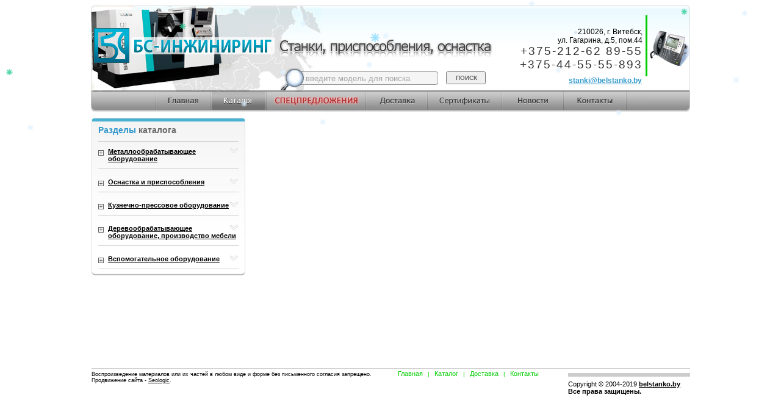

--- FILE ---
content_type: text/html; charset=windows-1251
request_url: https://www.belstanko.by/cat/785/19768/
body_size: 18624
content:
<!DOCTYPE HTML PUBLIC "-//W3C//DTD HTML Strict//EN">
<!-- оригинальный DOCTYPE -->
<!-- <!DOCTYPE HTML PUBLIC "-//W3C//DTD HTML 4.01 Transitional//EN"> -->
<html>
<head>
	<title> / Настольные вертикально-сверлильные станки</title>
	<meta name="description" content="" />
	<meta name="keywords" content="" />
	<link href="/css/main.css" rel="stylesheet" type="text/css" media="screen" />
<link type='text/css' href='/css/osx.css' rel='stylesheet' media='screen' />



<script type="text/javascript" src="/js/default.js"></script>
<script type="text/javascript" src="/js/BrowserDetector.js"></script>
<script type="text/javascript" src="/js/position.js"></script>
<script type="text/javascript" src="/js/overlay.js"></script>
<script type="text/javascript" src="/js/escape.js"></script>
<script type="text/javascript" src="/js/dates.js"></script>
<script type="text/javascript" src="/ajax/jxs_compressed.js"></script>
<script type="text/javascript" src="/js/dClasses.js"></script>
<script type="text/javascript" src="/js/custom/quickSearch.js"></script>
<script type="text/javascript" src="/js/custom/commonSite.js"></script>
<!-- 
<script type="text/javascript" src="/js/jquery/jquery-1.4.2.min.js"></script>
-->
<script type="text/javascript" src="/inc/a_inc/js/jquery/jquery-1.4.4.min.js"></script>





<script type='text/javascript' src='/js/jquery.simplemodal.js'></script>
<script type='text/javascript' src='/js/osx.js'></script>
<script type="text/javascript" src="/js/javascript.js"></script>


<script type="text/javascript">
sitePath = "/js/";
sflakesMax = 64;
sflakesMaxActive = 64;
svMaxX = 3;
svMaxY = 3;
ssnowStick = 1;
sfollowMouse = 1;
</script>
<script type="text/javascript" src="/js/snow/snow.js"></script>

<!-- Yandex.Metrika counter -->
<script type="text/javascript" >
   (function(m,e,t,r,i,k,a){m[i]=m[i]||function(){(m[i].a=m[i].a||[]).push(arguments)};
   m[i].l=1*new Date();k=e.createElement(t),a=e.getElementsByTagName(t)[0],k.async=1,k.src=r,a.parentNode.insertBefore(k,a)})
   (window, document, "script", "https://mc.yandex.ru/metrika/tag.js", "ym");

   ym(51543410, "init", {
        id:51543410,
        clickmap:true,
        trackLinks:true,
        accurateTrackBounce:true
   });
</script>
<noscript><div><img src="https://mc.yandex.ru/watch/51543410" style="position:absolute; left:-9999px;" alt="" /></div></noscript>
<!-- /Yandex.Metrika counter -->


<!-- Global site tag (gtag.js) - Google Analytics -->
<script async src="https://www.googletagmanager.com/gtag/js?id=UA-130953499-1"></script>
<script>
  window.dataLayer = window.dataLayer || [];
  function gtag(){dataLayer.push(arguments);}
  gtag('js', new Date());

  gtag('config', 'UA-130953499-1');
</script>
<div itemscope itemtype="http://schema.org/LocalBusiness" style="display: none;">
  <span itemscope="itemscope" itemtype="https://schema.org/PostalAddress" itemprop="address">
    <meta itemprop="addressCountry" content="Беларусь" />       
    <meta itemprop="addressLocality" content="Витебск" />       
    <meta itemprop="postalCode" content="210026" />
    <meta itemprop="streetAddress" content="ул. Гагарина, д.5, пом.44" />
  </span>
  <meta itemprop="name" content="ООО «БС-ИНЖИНИРИНГ»">
    <meta itemprop="telephone" content="+375212458903">
    <meta itemprop="telephone" content="+375445555893">
    <meta itemprop="email" content="belstanko@tut.by">
    <meta itemprop="image" content="http://belstanko.by/images/head_peaces_left.jpg">
    <meta itemprop="priceRange" content="BYN">
</div>









	<meta http-equiv="Content-Type" content="text/html; charset=windows-1251">
	<link href="/style.css" rel="stylesheet" type="text/css">
<meta name='yandex-verification' content='77080fb0396da208' />
</head>
<body onload="QS.init()">
<div style="display:none;">
	<div id="window-progressbar"><div style="padding-top:20px;" id="progressbar"></div></div>
	
	<!-- форма - успешно отправлено  -->
		<div id="sending_form_complete" title="Запрос отправлен">
			<div style="" id="sending_form_complete_text"></div>
		</div>
	<!-- END форма - успешно отправлено  -->
	
	<div id="in_zapros_form" title="Добавлено в запрос">
		<div style="" id="in_zapros_form_text">Вы можете перейти к оформлению запроса или продолжить просмотр сайта, дополнительно добавить товары в запрос и оформить запрос позже.</div>
	</div>
	
	
</div>
<div id="minimized_zapros_div" class="furjbqy" style="display:none;" >
<!-- <div id="minimized_zapros_div" class="furjbqy" style=" display:none; " >-->
	<table height="100%">
		<tbody>
			<tr>
				<td valign="middle">
					<span onclick="zObj.openMaximizedZapros();">
						<!--<img class="tdsfh" style="border: 0;" alt="" src="/img/vash_zapros_minimized_50x254.jpg"/>-->
						<img class="tdsfh" style="border: 0;" alt="" src="/img/vash_zapros_minimized_50x254.png"/>
					</span>
				</td>
			</tr>
		</tbody>
	</table>
</div>
<div id="maximized_zapros_div" class="furjbqy_max" style="display:none;">
<!-- <div id="maximized_zapros_div" class="furjbqy_max" style=" display:none; ">-->
	<table height="100%">
		<tbody>
			<tr>
				<td valign="middle">
					<div class="furjbqy_max_div">
						<div class="furjbqy_max_div_top">
							<div onclick="zObj.openMinimizedZapros();" class="furjbqy_max_div_top_arrow">
								<img class="" alt="" src="/img/vash_zapros_maximized_arrow.png"/>	
							</div>
							<div onclick="zObj.openMinimizedZapros();" class="furjbqy_max_div_top_text">
								Свернуть запрос
							</div>
						</div>
						<div class="" id="basket_item_array">
							<div class="furjbqy_max_div_item">
								<div class="furjbqy_max_div_point">
									<img class="" alt="" src="/img/vash_zapros_point.gif"/>
								</div>
								<div class="furjbqy_max_div_text">
									СР-450М Стенд для испытания шлиф. кругов
								</div>
								<div class="furjbqy_max_div_delete" title="Удалить">
									<img class="" alt="" src="/img/vash_zapros_delete.gif"/>
								</div>
								<div class="furjbqy_max_div_line">
									<img class="" alt="" src="/img/vash_zapros_line.gif"/>
								</div>
							</div>
							<div class="furjbqy_max_div_item">
								<div class="furjbqy_max_div_point">
									<img class="" alt="" src="/img/vash_zapros_point.gif"/>
								</div>
								<div class="furjbqy_max_div_text">
									СР-450М Стенд для испытания шлиф. кругов
								</div>
								<div class="furjbqy_max_div_delete" title="Удалить">
									<img class="" alt="" src="/img/vash_zapros_delete.gif"/>
								</div>
								<div class="furjbqy_max_div_line">
									<img class="" alt="" src="/img/vash_zapros_line.gif"/>
								</div>
							</div>
						</div>
						<div class="furjbqy_max_button">
							<div class="furjbqy_max_send" onclick="zObj.showZaprosForm();">
								Отправить
							</div>
							<div class="furjbqy_max_clear" onclick="zObj.clearBasket();">
								Очистить
							</div>
						</div>
						<img style="" class="" alt="" src="/img/vash_zapros_maximized_bot.png"/>
					</div>
				</td>
			</tr>
		</tbody>
	</table>
</div>
<div id="zapros_form"  class="zapros_form_furjbqy" style="display:none;" >
<!-- <div class="zapros_form_furjbqy" style=" display:none; " >-->
	<table height="100%">
		<tbody>
			<tr>
				<td valign="middle">

					<div class="zapros_form" id="send_zapros_form" style="" >
						<div class="zapros_form_title">
							Запрос в компанию "Белстанко"
						</div>
						<div class="zapros_form_content">
							<div class="zapros_form_text1">
								Пожалуйста введите контактные данные, по которым мы могли бы предоставить ответ на Ваш запрос.
								<br/>
								Проверьте данные перед отправкой.
							</div>
							<div class="zapros_form_fieldset">
								<div class="zapros_form_field">
									Ваше имя:
									<input style="width:235px;" id="zf_name"  type="text" />
								</div>
								<div class="zapros_form_field">
									Ваша компания:
									<input style="width:197px;" id="zf_company"  type="text" />
								</div>
								<div class="zapros_form_field">
									Ваш e-mail:
									<input style="width:231px;" id="zf_email"  type="text" />
								</div>
								<div class="zapros_form_field">
									Ваш телефон:
									<input style="width:20px;" id="zf_phone_mkode"  type="text" />
									<input style="width:40px;" id="zf_phone_kode"  type="text" />
									<input style="width:135px;" id="zf_phone_nomber"  type="text" />
								</div>
							</div>
							<div class="zapros_form_s_title">
								Вас заинтересовал товар:
							</div>
							<div class="" id="zapros_form_item_array"><!-- массив продуктов добавляемых в запрос -->
								<div class="zapros_form_item">
									<a href="">СР-450М Стенд для испытания шлифовальных кругов на разрыв вращением</a>
								</div>
								<div class="zapros_form_item">
									<a href="">СР-450М Стенд для испытания шлифовальных кругов на разрыв вращением</a>
								</div>
								<div class="zapros_form_item">
									<a href="">СР-450М Стенд для испытания шлифовальных кругов на разрыв вращением</a>
								</div>
							</div>
							<div class="zapros_form_s_title">
								Ваш вопрос:
							</div>
							<div class="zapros_form_field">
								<textarea id="zf_vopros" rows="3" cols="5" style="width:321px;"></textarea>
							</div>
							<div class="zapros_form_buttons">
								<div class="zapros_form_cancel" onclick="zObj.hideZaprosForm();" >
									ОТМЕНИТЬ
								</div>
								<div class="zapros_form_send" onclick="zObj.sendZaprosForm(); yaCounter51543410.reachGoal('otpravkazayavki'); return true;">
									ОТПРАВИТЬ
								</div>
							</div>
						</div>
					</div>

				</td>
			</tr>
		</tbody>
	</table>
</div>

<script type="text/javascript" src="/inc/a_inc/js/1/json_sans_eval.js"></script>
<script type="text/javascript" src="/inc/a_inc/js/jquery/jquery-ui-1.8.6.custom.min.js"></script>
<LINK href="/inc/a_inc/js/jquery/jquery-ui-1.8.6.custom.css" type="text/css" rel="stylesheet">

<script>

	function zaprosClass(){
		/***************Инициализация*****************/
		{
			this.scriptUrl='/inc/a_inc/respondents/script.php';
			this.basketArrayPage=new Array(); // корзина в меню
			this.inner_id=0;// id продукта
			//this.o_id=o_id;// id  продукта
			//this.o_cat_id=o_cat_id;// id  категории  продукта
			//this.pageId=pageId;// id страницы на которой находимся
			// mainPage главная страница
			//categoryPage страница категории
			// itemPage страница продукта
			// basketPage страница корзины
		}
		this.init = function()	
		{
			
			{// создаём окно JQuery
				// форма анимации процесса
				$$("#window-progressbar").hide()
				.dialog({
					//show: "drop",
					//hide: "puff",
					autoOpen: false,
					modal: true,
					closeOnEscape: false
				})
				.prev().find("a").hide()
				$$("#progressbar").progressbar({value:100}).css({border:"none", height:"20px"})
				
				// ФОРМА успешно отправлена на сервер
				$$('#sending_form_complete').dialog({
					autoOpen: false,
					modal: true,
					//position:['center', 'top'],
					draggable: false,
					resizable: false,
					buttons: {	
						"Ок": function() { 
							jQuery(this).dialog("close"); 
						} 
					}
				});
				
				// Вы можете перейти к оформлению запроса или продолжить просмотр сайта, дополнительно добавить товары в запрос и оформить запрос позже.
				$$('#in_zapros_form').dialog({
					autoOpen: false,
					modal: true,
					//position:['center', 'top'],
					width: 450,
					draggable: false,
					resizable: false,
					buttons: {	
						"Оформить запрос": function() { 
							$$(this).dialog("close");
							zObj.showZaprosForm();
						},
						"Вернуться к просмотру": function() { 
							$$(this).dialog("close");
						}
					}
				});
				
			}// создаём окно JQuery
			
			this.checkProductInBasket();
			this.loadBasketMenu();
		}
		this.bildPage = function()
		{// построить страницу
		}// END FUNCTION
		/*
		minimized_zapros_div
		maximized_zapros_div
		*/
		
		this.openMaximizedZapros= function(){
			$$('#minimized_zapros_div').hide();
			$$('#maximized_zapros_div').show();
		}// END openMaximizedZapros
		this.openMinimizedZapros= function(){
			$$('#maximized_zapros_div').hide();
			$$('#minimized_zapros_div').show();
		}// END openMinimizedZapros
		
		
		
		
		this.showInZaprosForm = function(){// показать форму - добавлено в запрос
			$$('#in_zapros_form').dialog('open');
		}// END showInZaprosForm
		
		this.addToBasket = function(id, cat_id)
		// добавить продукт в корзину
		{
			var obj = this;
			var ajaxCode = {
				"url":	this.scriptUrl+"?mode=addToBasket"
						+'&id='+id
						+'&cat_id='+cat_id
						+'&amount=1',
				"onSuccess":	function(a){
					//$('addToBasket').style.display="none";
					//$('inBasket').style.display="";
					
					//obj.loadBasketCost();// загрузить стоимость корзины
					obj.loadBasketMenu();// загрузить корзину в меню
					
					$$('#add_to_basket, #add_zapros').hide();
					$$('#in_basket, #in_zapros').show();
					obj.showInZaprosForm();// показать форму - добавлено в запрос
				},
				"fomat":	"text",
				"method":	"post",
				"onError":	function (status){
					//alert ("\"Ашипка\": "+status)
				}
			}
			var jsN = 'xSaveSort'
			eval('jxs.'+jsN+' = new jx()')
			eval('jxs.'+jsN+'.jx.bind (ajaxCode)')
		}// END FUNCTION
		this.loadBasketMenu = function()
		// загрузить продукты в форму заказа
		{
			var obj = this;
			var ajaxCode = {
				"url":	this.scriptUrl+"?mode=loadBasketPage",
				"onSuccess":	function(a){
					//obj.basketArrayPage=convertData(a, '');
					obj.basketArrayPage=jsonParse(a);
					obj.bildBasketMenu();
				},
				"fomat":	"text",
				"method":	"post",
				"onError":	function (status){
					//alert ("\"Ашипка\": "+status)
				}
			}
			var jsN = 'xSaveSort'
			eval('jxs.'+jsN+' = new jx()')
			eval('jxs.'+jsN+'.jx.bind (ajaxCode)')
		}
		this.bildBasketMenu = function()
		{
			var arr=this.basketArrayPage.basket;
			var str='';
			var j=0;
			if(!arr || !arr[0]){
				$$('#minimized_zapros_div').hide();
				$$('#maximized_zapros_div').hide();
				return;
			}
			
			// проверяем показана ли большая форма
			if($('maximized_zapros_div').style.display=='none'){
				$$('#minimized_zapros_div').show();
			}
			
			
			//return;
			
			for(var i=0;i<arr.length;i++){
				j++;
				str+=''
					+'<div class="furjbqy_max_div_item" id="basket_item_'+arr[i].id+'">'
					+'	<div class="furjbqy_max_div_point">'
					+'		<img class="" alt="" src="/img/vash_zapros_point.gif"/>'
					+'	</div>'
					+'	<div class="furjbqy_max_div_text"><a title="Открыть в новом окне" href="https://www.belstanko.by/cat/'+arr[i].cat_id+'/'+arr[i].id+'/" target="_blank">'+arr[i].name+'</a></div>'
					+'	<div class="furjbqy_max_div_delete" title="Удалить" onclick="zObj.deleteBasketItem('+arr[i].id+');">'
					+'		<img class="" alt="" src="/img/vash_zapros_delete.gif"/>'
					+'	</div>'
					+'	<div class="furjbqy_max_div_line">'
					+'		<img class="" alt="" src="/img/vash_zapros_line.gif"/>'
					+'	</div>'
					+'</div>';
			}
			$('basket_item_array').innerHTML=str;
		}// END  function bildBasket
		this.clearBasket = function()
		// очистить корзину 
		{
			if (!confirm("Действительно очистить запрос?")) {
				return;
			}
			var obj = this;
			var ajaxCode = {
				"url":	this.scriptUrl+"?mode=clearBasket",
				"onSuccess":	function(a){
					//obj.bildPage();
					$$('#minimized_zapros_div').hide();
					$$('#maximized_zapros_div').hide();
					
					//$$('#in_basket').hide();
					//$$('#add_to_basket').show();
					obj.checkProductInBasket();
					
				},
				"fomat":	"text",
				"method":	"post",
				"onError":	function (status){
					//alert ("\"Ашипка\": "+status)
				}
			}
			var jsN = 'xSaveSort'
			eval('jxs.'+jsN+' = new jx()')
			eval('jxs.'+jsN+'.jx.bind (ajaxCode)')
		}// END clearBasket
		this.checkProductInBasket = function()
		// проверить наличие продукта в корзине
		{
			var obj = this;
			var ajaxCode = {
				"url":	this.scriptUrl+"?mode=checkProductInBasket"
						+'&id='+this.inner_id,
				"onSuccess":	function(a){
					if(a=='' || a=='0'){
						$$('#in_basket, #in_zapros').hide();
						$$('#add_to_basket, #add_zapros').show();
					}
					else{
						$$('#add_to_basket, #add_zapros').hide();
						$$('#in_basket, #in_zapros').show();
					}
				},
				"fomat":	"text",
				"method":	"post",
				"onError":	function (status){
					//alert ("\"Ашипка\": "+status)
				}
			}
			var jsN = 'xSaveSort'
			eval('jxs.'+jsN+' = new jx()')
			eval('jxs.'+jsN+'.jx.bind (ajaxCode)')
		}// END checkProductInBasket
		this.deleteBasketItem = function(id){
			var obj = this;
			var ajaxCode = {
				"url":	this.scriptUrl+"?mode=deleteBasketItem"
						+'&id='+id,
				"onSuccess":	function(a){
					obj.checkProductInBasket();
					obj.loadBasketMenu();// загрузить корзину в меню
				},
				"fomat":	"text",
				"method":	"post",
				"onError":	function (status){
					//alert ("\"Ашипка\": "+status)
				}
			}
			var jsN = 'xSaveSort'
			eval('jxs.'+jsN+' = new jx()')
			eval('jxs.'+jsN+'.jx.bind (ajaxCode)')
		}// END deleteBasketItem
		
		// отправка запроса на сервер
		this.showZaprosForm = function(){
			var arr=this.basketArrayPage.basket;
			var str='';
			var j=0;
			for(var i=0;i<arr.length;i++){
				j++;
				str+=''
					+'<div class="zapros_form_item">'
					+'<span style="float:left; padding-right:3px;">'+j+')</span><a title="Открыть в новом окне" href="https://www.belstanko.by/cat/'+arr[i].cat_id+'/'+arr[i].id+'/" target="_blank">'+arr[i].name+'</a>'
					+'</div>';
			}
			$('zapros_form_item_array').innerHTML=str;
			
			
			$$('#maximized_zapros_div').hide();
			$$('#minimized_zapros_div').show();
			$$('#zapros_form').show();
			
			
			var test=0;
			if(test==1){
				$('zf_name').value='Алексей';
				$('zf_company').value='Рога и копыта';
				$('zf_email').value='alexeypod@gmail.com';
				$('zf_vopros').value='Текст вопроса - Текст вопроса -Текст вопроса -Текст вопроса -';
			}
			
			// чистим поля формы
			$$('DIV.zapros_form INPUT, TEXTAREA').val('');
			// значения по умолчанию
			$('zf_phone_mkode').value='+375'
			makeHintedInput("zf_phone_kode", "КОД", "#116491", "black")
			makeHintedInput("zf_phone_nomber", "XXX-XX-XX", "#116491", "black")
			
			$('zf_name').focus();
		}// END showZaprosForm
		this.hideZaprosForm = function(){
			$$('#zapros_form').hide();
		}// END hideZaprosForm
		this.sendZaprosForm = function(){
			var name=$('zf_name').value;
			var company=$('zf_company').value;
			var email=$('zf_email').value;
			var vopros=$('zf_vopros').value;
			var phone=$('zf_phone_mkode').value+'('+$('zf_phone_kode').value+')'+$('zf_phone_nomber').value;
			{// проверка обязательных полей
				if(name==''){
					alert('Внимание, имя не введено');
					$('zf_name').focus();
					return;
				}
				if(company==''){
					alert('Внимание, название компании не введено');
					$('zf_company').focus();
					return;
				}
				if(email=='' && phone=='+7(КОД)XXX-XX-XX'){
					alert('Внимание, телефон или email - пропущен');
					$('zf_email').focus();
					return;
				}
				if(email!=''){
					if( !isEmail(email)){
						alert('Внимание, неверный email');
						$('zf_email').focus();
						return;
					}
				}
				if(phone=='+7(КОД)XXX-XX-XX'){
					phone='';
				}
			}//END проверка обязательных полей
			
			showProcess('Отправка запроса');
			var obj = this;
			var ajaxCode = {
				"url":	this.scriptUrl+"?mode=addOrder"
						+'&name='+escape2(name)
						+'&company='+escape2(company)
						+'&email='+escape2(email)
						+'&vopros='+escape2(vopros)
						+'&phone='+escape2(phone),
				"onSuccess":	function(a){
					//jQuery('#order_send').dialog('close'); 
					//jQuery('#order_complete').dialog('open'); 
					$$('#zapros_form').hide();
					obj.checkProductInBasket();
					obj.loadBasketMenu();
					hideProcess();
					
					
					$$('#sending_form_complete').dialog('open');
					$$('#sending_form_complete').dialog( "option", "title", 'Спасибо, Ваш вопрос принят' );
					//$('sending_form_complete_text').innerHTML='<b>Спасибо, Ваш запрос принят</b>';
				},
				"fomat":	"text",
				"method":	"post",
				"onError":	function (status){
					//alert ("\"Ашипка\": "+status)
					
				}
			}
			var jsN = 'xSaveSort'
			eval('jxs.'+jsN+' = new jx()')
			eval('jxs.'+jsN+'.jx.bind (ajaxCode)')
			return;
		}// END sendZaprosForm
		this.setInnerId = function(value){
			if(value!=''){
				this.inner_id=value;
			}
		}// END setInnerId
		
	}// END CLASS'
	
	function showProcess(title){
		$$("#window-progressbar").dialog("open").dialog('option', 'title', title).css({"min-height":"none"})
	}// END showProcess
	function hideProcess(){$$("#window-progressbar").dialog("close")}
	
</script>


<script>
$$(document).ready(function() {
	zObj=new zaprosClass();
	zObj.setInnerId(19768);
	zObj.init();
	
	// устанавливаем ширину поля для корректного отображения
	if(jQuery.browser.mozilla==true){
		$$('#zf_phone_nomber').css({'width':139});
		
	}
	
	// устанавливем форму по центру экрана
	var width=$$('body').width();
	var left=(width-375)/2;
	$$('.zapros_form_furjbqy').css({'left':left});
});
</script>
<div class="align_center1">
	<div class="align_center_to_left">
		<div class="align_center_to_right" style="width:1000px">
<!--begin content-->
<div class="page">
	<div class="leftblock">
		<!--begin left block-->
		<div class="treeviewcontainer">

<script>
	window.LeftTreeLastState=''
	window.LeftTreeMainPoints = new Array()
</script>
			<div><img src="/images/left_box_top.jpg" style="margin-top:0px; //margin-bottom: -3px;">
				<div class="treemenu">
					<div class="treemenugrad">
						<div class="treetitle" style="font-size:14px"><span>Разделы</span> <span style="color:#666666">каталога</span></div>
						<hr class="hrtree" style="margin-left: 10px; margin-bottom: 3px;">
						<ul>
							<li id=LeftCatMenuLi578>
								<div class="square"><img id=LeftCatMenuPlusMinus578 src="/images/square.gif" Astate="collapsed" width="9" height="9" style="border:none; cursor:pointer" onclick="ExpandOrCollapse_LeftCatMenu(578); saveTreeState();"></div>
								<img id=arrowRightDown578 src="/images/arrowright.gif" style="float:right; cursor:pointer" onclick="ExpandOrCollapse_LeftCatMenu(578); saveTreeState();">
								<div class="treeelement"><a href="https://www.belstanko.by/cat/578/"><b>Металлообрабатывающее оборудование</b></a></div>
<ul id=LeftCatSubMenuUL578 class="t2" style="display:none">									<li><a href="https://www.belstanko.by/cat/596/">Долбежные станки</a></li>
									<li><a href="https://www.belstanko.by/cat/583/">Заточные станки</a></li>
									<li><a href="https://www.belstanko.by/cat/591/">Зубообрабатывающие и резьбообрабатывающие станки</a></li>
									<li><a href="https://www.belstanko.by/cat/590/">Круглошлифовальные станки</a></li>
									<li><a href="https://www.belstanko.by/cat/598/">Ленточнопильные станки</a></li>
									<li><a href="https://www.belstanko.by/cat/796/">Мобильные металлообрабатывающие машины</a></li>
									<li><a href="https://www.belstanko.by/cat/784/">Обрабатывающие центры</a></li>
									<li><a href="https://www.belstanko.by/cat/597/">Отрезные станки</a></li>
									<li><a href="https://www.belstanko.by/cat/589/">Плоскошлифовальные станки</a></li>
									<li><a href="https://www.belstanko.by/cat/595/">Поперечно-строгальные станки</a></li>
									<li><a href="https://www.belstanko.by/cat/593/">Резьбонарезные станки</a></li>
									<li><a href="https://www.belstanko.by/cat/584/">Сверлильные станки</a></li>
									<li><a href="https://www.belstanko.by/cat/613/">Токарные станки</a></li>
									<li><a href="https://www.belstanko.by/cat/586/">Точильно-шлифовальные станки</a></li>
									<li><a href="https://www.belstanko.by/cat/585/">Фрезерные станки</a></li>
</ul>								<hr class="hrtree">
							</li>
							<li id=LeftCatMenuLi619>
								<div class="square"><img id=LeftCatMenuPlusMinus619 src="/images/square.gif" Astate="collapsed" width="9" height="9" style="border:none; cursor:pointer" onclick="ExpandOrCollapse_LeftCatMenu(619); saveTreeState();"></div>
								<img id=arrowRightDown619 src="/images/arrowright.gif" style="float:right; cursor:pointer" onclick="ExpandOrCollapse_LeftCatMenu(619); saveTreeState();">
								<div class="treeelement"><a href="https://www.belstanko.by/cat/619/"><b>Оснастка и приспособления</b></a></div>
<ul id=LeftCatSubMenuUL619 class="t2" style="display:none">									<li><a href="https://www.belstanko.by/cat/805/">Головки электромеханические</a></li>
									<li><a href="https://www.belstanko.by/cat/579/">Делительные головки</a></li>
									<li><a href="https://www.belstanko.by/cat/807/">Диски инструментальные и резцедержатели</a></li>
									<li><a href="https://www.belstanko.by/cat/811/">Опоры для установки оборудования</a></li>
									<li><a href="https://www.belstanko.by/cat/812/">Патроны токарные</a></li>
									<li><a href="https://www.belstanko.by/cat/804/">Пневмоцилиндры</a></li>
									<li><a href="https://www.belstanko.by/cat/792/">Столы коробчатые</a></li>
									<li><a href="https://www.belstanko.by/cat/793/">Столы поворотные</a></li>
									<li><a href="https://www.belstanko.by/cat/798/">Суппорты</a></li>
									<li><a href="https://www.belstanko.by/cat/794/">Тиски</a></li>
									<li><a href="https://www.belstanko.by/cat/620/">Электромагнитные плиты</a></li>
</ul>								<hr class="hrtree">
							</li>
							<li id=LeftCatMenuLi580>
								<div class="square"><img id=LeftCatMenuPlusMinus580 src="/images/square.gif" Astate="collapsed" width="9" height="9" style="border:none; cursor:pointer" onclick="ExpandOrCollapse_LeftCatMenu(580); saveTreeState();"></div>
								<img id=arrowRightDown580 src="/images/arrowright.gif" style="float:right; cursor:pointer" onclick="ExpandOrCollapse_LeftCatMenu(580); saveTreeState();">
								<div class="treeelement"><a href="https://www.belstanko.by/cat/580/"><b>Кузнечно-прессовое оборудование</b></a></div>
<ul id=LeftCatSubMenuUL580 class="t2" style="display:none">									<li><a href="https://www.belstanko.by/cat/751/"> Универсальные гибочные станки</a></li>
									<li><a href="https://www.belstanko.by/cat/756/">Листогибочные прессы</a></li>
									<li><a href="https://www.belstanko.by/cat/630/">Молоты ковочные</a></li>
									<li><a href="https://www.belstanko.by/cat/625/">Ножницы гильотинные</a></li>
									<li><a href="https://www.belstanko.by/cat/753/">Правильно-отрезные станки</a></li>
									<li><a href="https://www.belstanko.by/cat/626/">Пресс-ножницы комбинированные</a></li>
									<li><a href="https://www.belstanko.by/cat/629/">Прессы гидравлические гаражные</a></li>
									<li><a href="https://www.belstanko.by/cat/829/">Проволочно-гвоздильные автоматы</a></li>
									<li><a href="https://www.belstanko.by/cat/631/">Трубогибочные станки</a></li>
</ul>								<hr class="hrtree">
							</li>
							<li id=LeftCatMenuLi581>
								<div class="square"><img id=LeftCatMenuPlusMinus581 src="/images/square.gif" Astate="collapsed" width="9" height="9" style="border:none; cursor:pointer" onclick="ExpandOrCollapse_LeftCatMenu(581); saveTreeState();"></div>
								<img id=arrowRightDown581 src="/images/arrowright.gif" style="float:right; cursor:pointer" onclick="ExpandOrCollapse_LeftCatMenu(581); saveTreeState();">
								<div class="treeelement"><a href="https://www.belstanko.by/cat/581/"><b>Деревообрабатывающее оборудование, производство мебели</b></a></div>
<ul id=LeftCatSubMenuUL581 class="t2" style="display:none">									<li><a href="https://www.belstanko.by/cat/654/">Автоподатчики</a></li>
									<li><a href="https://www.belstanko.by/cat/657/">Бытовые станки</a></li>
									<li><a href="https://www.belstanko.by/cat/740/">Заточка, подготовка инструмента (для деревообработки)</a></li>
									<li><a href="https://www.belstanko.by/cat/638/">Лесопильное оборудование</a></li>
									<li><a href="https://www.belstanko.by/cat/643/">Производство мебели</a></li>
									<li><a href="https://www.belstanko.by/cat/649/">Системы аспирации</a></li>
									<li><a href="https://www.belstanko.by/cat/639/">Столярное оборудование</a></li>
									<li><a href="https://www.belstanko.by/cat/650/">Четырехсторонние станки</a></li>
									<li><a href="https://www.belstanko.by/cat/646/">Шлифовальное оборудование</a></li>
</ul>								<hr class="hrtree">
							</li>
							<li id=LeftCatMenuLi813>
								<div class="square"><img id=LeftCatMenuPlusMinus813 src="/images/square.gif" Astate="collapsed" width="9" height="9" style="border:none; cursor:pointer" onclick="ExpandOrCollapse_LeftCatMenu(813); saveTreeState();"></div>
								<img id=arrowRightDown813 src="/images/arrowright.gif" style="float:right; cursor:pointer" onclick="ExpandOrCollapse_LeftCatMenu(813); saveTreeState();">
								<div class="treeelement"><a href="https://www.belstanko.by/cat/813/"><b>Вспомогательное оборудование</b></a></div>
<ul id=LeftCatSubMenuUL813 class="t2" style="display:none">									<li><a href="https://www.belstanko.by/cat/599/">Испытание и правка абразивных кругов</a></li>
									<li><a href="https://www.belstanko.by/cat/814/">Очистка воздуха от сварочных аэрозолей и газов</a></li>
									<li><a href="https://www.belstanko.by/cat/592/">Пылеулавливающие установки для абразивной и металлической пыли</a></li>
</ul>								<hr class="hrtree">
							</li>
<script>window.LeftTreeMainPoints.push(578);window.LeftTreeMainPoints.push(619);window.LeftTreeMainPoints.push(580);window.LeftTreeMainPoints.push(581);window.LeftTreeMainPoints.push(813);</script>
						</ul>
					</div>
				</div>
				<img src="/images/left_box_bottom.jpg" style="margin-left:-2px; margin-bottom: 0px;">
			</div>
<script>
	function ExpandOrCollapse_LeftCatMenu(id){
		var LCMPM = $('LeftCatMenuPlusMinus'+id)
		var aRD = $('arrowRightDown'+id)
		var ul = $('LeftCatSubMenuUL'+id)
		if(LCMPM.getAttribute('Astate')=='collapsed'){
			LCMPM.setAttribute('Astate', 'expanded')
			aRD.src='/images/arrowdown.gif'
			LCMPM.src='/images/square_minus.gif'
			ul.style.display = ''
		} else {
			LCMPM.setAttribute('Astate', 'collapsed')
			aRD.src='/images/arrowright.gif'
			LCMPM.src='/images/square.gif'
			ul.style.display = 'none'
		}
	}
	function saveTreeState(){
		var s=''
		var L=window.LeftTreeMainPoints
		for(var i=0;i<L.length;i++){
			if($('LeftCatMenuPlusMinus'+L[i]).getAttribute('Astate')!='expanded')continue
			if(s==''){
				s+=L[i]
			} else {
				s+=';'+L[i]
			}
		}
		var ajaxCode = {
			"url":	"/ajax/respondents/saveTreeState.php?ts="+s,
			"onSuccess":	function(a){},
			"fomat":	"text",
			"method":	"post",
			"onError":	function (status){
				alert ('"Ашипка": '+status)
			}
		}
		var jsN = 'x' + Math.round(Math.random()*10000000)
		eval('jxs.'+jsN+' = new jx()')
		eval('jxs.'+jsN+'.jx.bind (ajaxCode)')
	}
	$$(document).ready(function(){
		if(LeftTreeLastState=='')return
		var m = window.LeftTreeLastState.split(';')
		for(var i=0;i<m.length;i++){
			ExpandOrCollapse_LeftCatMenu(m[i]);
		}
	})
</script>

<!-- <div style="position:relative; font-size:12px; margin:8px 4px 8px 10px">
	<img src="/img/lbspecinfo.png" style="float:left" />
	<div style="margin-left:10px">
		Статья: <a href="https://www.belstanko.by/index.php?pg=94"><b>"Прецизионная шлифовка. Краткий обзор оборудования."</b></a>
	</div>
</div>
-->

		</div>
		<!--end left block-->
	</div>
	<div class="content">
		<div class="mesto"><script>document.location.href='https://www.belstanko.by/cat//19768/'</script>

<script type="text/javascript" src="/js/custom/cat.js"></script>
<script>
	$$(document).ready(function(){
		SetPositions__SubMenues();
	});
</script>
<script>var path_submenus = Array();</script><div id="path_submenu_614" style="position:absolute; z-index:200; border:1px #add6fe solid; background-color:#dff0ff; padding:4px; display:none; font-family:Tahoma; line-height:18px" onmouseover="showPathSubmenu(614);" onmouseout="hidePathSubmenu(614);"><ul class="subPath"><li><a class="mainlink" href="https://www.belstanko.by/cat/813/"><img src="/images/folder.png" border="0" style="" /></a>&nbsp;&nbsp;<a class="mainlink" href="https://www.belstanko.by/cat/813/">Вспомогательное оборудование </a></li><li><a class="mainlink" href="https://www.belstanko.by/cat/581/"><img src="/images/folder.png" border="0" style="" /></a>&nbsp;&nbsp;<a class="mainlink" href="https://www.belstanko.by/cat/581/">Деревообрабатывающее оборудование, производство мебели </a></li><li><a class="mainlink" href="https://www.belstanko.by/cat/580/"><img src="/images/folder.png" border="0" style="" /></a>&nbsp;&nbsp;<a class="mainlink" href="https://www.belstanko.by/cat/580/">Кузнечно-прессовое оборудование </a></li><li><a class="mainlink" href="https://www.belstanko.by/cat/578/"><img src="/images/folder.png" border="0" style="" /></a>&nbsp;&nbsp;<a class="mainlink" href="https://www.belstanko.by/cat/578/" style="color:red" >Металлообрабатывающее оборудование </a></li><li><a class="mainlink" href="https://www.belstanko.by/cat/619/"><img src="/images/folder.png" border="0" style="" /></a>&nbsp;&nbsp;<a class="mainlink" href="https://www.belstanko.by/cat/619/">Оснастка и приспособления </a></li></ul></div><script>path_submenus[3]=614;</script><div id="path_submenu_578" style="position:absolute; z-index:200; border:1px #add6fe solid; background-color:#dff0ff; padding:4px; display:none; font-family:Tahoma; line-height:18px" onmouseover="showPathSubmenu(578);" onmouseout="hidePathSubmenu(578);"><ul class="subPath"><li><a class="mainlink" href="https://www.belstanko.by/cat/596/"><img src="/images/folder.png" border="0" style="" /></a>&nbsp;&nbsp;<a class="mainlink" href="https://www.belstanko.by/cat/596/">Долбежные станки </a></li><li><a class="mainlink" href="https://www.belstanko.by/cat/583/"><img src="/images/folder.png" border="0" style="" /></a>&nbsp;&nbsp;<a class="mainlink" href="https://www.belstanko.by/cat/583/">Заточные станки </a></li><li><a class="mainlink" href="https://www.belstanko.by/cat/591/"><img src="/images/folder.png" border="0" style="" /></a>&nbsp;&nbsp;<a class="mainlink" href="https://www.belstanko.by/cat/591/">Зубообрабатывающие и резьбообрабатывающие станки </a></li><li><a class="mainlink" href="https://www.belstanko.by/cat/590/"><img src="/images/folder.png" border="0" style="" /></a>&nbsp;&nbsp;<a class="mainlink" href="https://www.belstanko.by/cat/590/">Круглошлифовальные станки </a></li><li><a class="mainlink" href="https://www.belstanko.by/cat/598/"><img src="/images/folder.png" border="0" style="" /></a>&nbsp;&nbsp;<a class="mainlink" href="https://www.belstanko.by/cat/598/">Ленточнопильные станки </a></li><li><a class="mainlink" href="https://www.belstanko.by/cat/796/"><img src="/images/folder.png" border="0" style="" /></a>&nbsp;&nbsp;<a class="mainlink" href="https://www.belstanko.by/cat/796/">Мобильные металлообрабатывающие машины </a></li><li><a class="mainlink" href="https://www.belstanko.by/cat/784/"><img src="/images/folder.png" border="0" style="" /></a>&nbsp;&nbsp;<a class="mainlink" href="https://www.belstanko.by/cat/784/">Обрабатывающие центры </a></li><li><a class="mainlink" href="https://www.belstanko.by/cat/597/"><img src="/images/folder.png" border="0" style="" /></a>&nbsp;&nbsp;<a class="mainlink" href="https://www.belstanko.by/cat/597/">Отрезные станки </a></li><li><a class="mainlink" href="https://www.belstanko.by/cat/589/"><img src="/images/folder.png" border="0" style="" /></a>&nbsp;&nbsp;<a class="mainlink" href="https://www.belstanko.by/cat/589/">Плоскошлифовальные станки </a></li><li><a class="mainlink" href="https://www.belstanko.by/cat/595/"><img src="/images/folder.png" border="0" style="" /></a>&nbsp;&nbsp;<a class="mainlink" href="https://www.belstanko.by/cat/595/">Поперечно-строгальные станки </a></li><li><a class="mainlink" href="https://www.belstanko.by/cat/593/"><img src="/images/folder.png" border="0" style="" /></a>&nbsp;&nbsp;<a class="mainlink" href="https://www.belstanko.by/cat/593/">Резьбонарезные станки </a></li><li><a class="mainlink" href="https://www.belstanko.by/cat/584/"><img src="/images/folder.png" border="0" style="" /></a>&nbsp;&nbsp;<a class="mainlink" href="https://www.belstanko.by/cat/584/" style="color:red" >Сверлильные станки </a></li><li><a class="mainlink" href="https://www.belstanko.by/cat/613/"><img src="/images/folder.png" border="0" style="" /></a>&nbsp;&nbsp;<a class="mainlink" href="https://www.belstanko.by/cat/613/">Токарные станки </a></li><li><a class="mainlink" href="https://www.belstanko.by/cat/586/"><img src="/images/folder.png" border="0" style="" /></a>&nbsp;&nbsp;<a class="mainlink" href="https://www.belstanko.by/cat/586/">Точильно-шлифовальные станки </a></li><li><a class="mainlink" href="https://www.belstanko.by/cat/585/"><img src="/images/folder.png" border="0" style="" /></a>&nbsp;&nbsp;<a class="mainlink" href="https://www.belstanko.by/cat/585/">Фрезерные станки </a></li></ul></div><script>path_submenus[2]=578;</script><div id="path_submenu_584" style="position:absolute; z-index:200; border:1px #add6fe solid; background-color:#dff0ff; padding:4px; display:none; font-family:Tahoma; line-height:18px" onmouseover="showPathSubmenu(584);" onmouseout="hidePathSubmenu(584);"><ul class="subPath"><li><a class="mainlink" href="https://www.belstanko.by/cat/608/"><img src="/images/folder.png" border="0" style="" /></a>&nbsp;&nbsp;<a class="mainlink" href="https://www.belstanko.by/cat/608/">Вертикально-сверлильные станки </a></li><li><a class="mainlink" href="https://www.belstanko.by/cat/785/"><img src="/images/folder.png" border="0" style="" /></a>&nbsp;&nbsp;<a class="mainlink" href="https://www.belstanko.by/cat/785/" style="color:red" >Настольные вертикально-сверлильные станки </a></li><li><a class="mainlink" href="https://www.belstanko.by/cat/607/"><img src="/images/folder.png" border="0" style="" /></a>&nbsp;&nbsp;<a class="mainlink" href="https://www.belstanko.by/cat/607/">Радиально-сверлильные станки </a></li><li><a class="mainlink" href="https://www.belstanko.by/cat/609/"><img src="/images/folder.png" border="0" style="" /></a>&nbsp;&nbsp;<a class="mainlink" href="https://www.belstanko.by/cat/609/">Сверлильно-фрезерные станки </a></li></ul></div><script>path_submenus[1]=584;</script><div id="path_submenu_785" style="position:absolute; z-index:200; border:1px #add6fe solid; background-color:#dff0ff; padding:4px; display:none; font-family:Tahoma; line-height:18px" onmouseover="showPathSubmenu(785);" onmouseout="hidePathSubmenu(785);"><ul class="subPath"><li><a class="mainlink" href="https://www.belstanko.by/cat/785/19530/"><img src="/images/icon_list.gif" border="0" style="" /></a>&nbsp;&nbsp;<a class="mainlink" href="https://www.belstanko.by/cat/785/19530/">2М112 Станок настольно-сверлильный вертикальный </a></li><li><a class="mainlink" href="https://www.belstanko.by/cat/785/19728/"><img src="/images/icon_list.gif" border="0" style="" /></a>&nbsp;&nbsp;<a class="mainlink" href="https://www.belstanko.by/cat/785/19728/">2С108П Настольно-сверлильный станок </a></li><li><a class="mainlink" href="https://www.belstanko.by/cat/785/19773/"><img src="/images/icon_list.gif" border="0" style="" /></a>&nbsp;&nbsp;<a class="mainlink" href="https://www.belstanko.by/cat/785/19773/">2С125-01 Настольный вертикально-сверлильный станок </a></li><li><a class="mainlink" href="https://www.belstanko.by/cat/785/19911/"><img src="/images/icon_list.gif" border="0" style="" /></a>&nbsp;&nbsp;<a class="mainlink" href="https://www.belstanko.by/cat/785/19911/">2Т118(-01) Настольно-сверлильный станок </a></li><li><a class="mainlink" href="https://www.belstanko.by/cat/785/20019/"><img src="/images/icon_list.gif" border="0" style="" /></a>&nbsp;&nbsp;<a class="mainlink" href="https://www.belstanko.by/cat/785/20019/">WD14 Настольный сверлильный станок </a></li><li><a class="mainlink" href="https://www.belstanko.by/cat/785/19843/"><img src="/images/icon_list.gif" border="0" style="" /></a>&nbsp;&nbsp;<a class="mainlink" href="https://www.belstanko.by/cat/785/19843/">WD16 Настольный сверлильный станок </a></li><li><a class="mainlink" href="https://www.belstanko.by/cat/785/19844/"><img src="/images/icon_list.gif" border="0" style="" /></a>&nbsp;&nbsp;<a class="mainlink" href="https://www.belstanko.by/cat/785/19844/">WD20 Настольный сверлильный станок </a></li><li><a class="mainlink" href="https://www.belstanko.by/cat/785/20020/"><img src="/images/icon_list.gif" border="0" style="" /></a>&nbsp;&nbsp;<a class="mainlink" href="https://www.belstanko.by/cat/785/20020/">WD25 Настольный сверлильный станок </a></li><li><a class="mainlink" href="https://www.belstanko.by/cat/785/20176/"><img src="/images/icon_list.gif" border="0" style="" /></a>&nbsp;&nbsp;<a class="mainlink" href="https://www.belstanko.by/cat/785/20176/">Z4132G Настольно-сверлильный станок </a></li><li><a class="mainlink" href="https://www.belstanko.by/cat/785/20175/"><img src="/images/icon_list.gif" border="0" style="" /></a>&nbsp;&nbsp;<a class="mainlink" href="https://www.belstanko.by/cat/785/20175/">ZB4132GP Настольно-сверлильный станок с автоподачей </a></li><li><a class="mainlink" href="https://www.belstanko.by/cat/785/20218/"><img src="/images/icon_list.gif" border="0" style="" /></a>&nbsp;&nbsp;<a class="mainlink" href="https://www.belstanko.by/cat/785/20218/">ZS-40BP настольный вертикально-сверлильный станок с автоподачей </a></li><li><a class="mainlink" href="https://www.belstanko.by/cat/785/19531/"><img src="/images/icon_list.gif" border="0" style="" /></a>&nbsp;&nbsp;<a class="mainlink" href="https://www.belstanko.by/cat/785/19531/">АС2116М Станок настольно-сверлильный </a></li><li><a class="mainlink" href="https://www.belstanko.by/cat/785/19220/"><img src="/images/icon_list.gif" border="0" style="" /></a>&nbsp;&nbsp;<a class="mainlink" href="https://www.belstanko.by/cat/785/19220/">ГС2112 Станок настольно-сверлильный </a></li><li><a class="mainlink" href="https://www.belstanko.by/cat/785/19222/"><img src="/images/icon_list.gif" border="0" style="" /></a>&nbsp;&nbsp;<a class="mainlink" href="https://www.belstanko.by/cat/785/19222/">ГС2116КВ Настольно-сверлильный станок </a></li><li><a class="mainlink" href="https://www.belstanko.by/cat/785/19932/"><img src="/images/icon_list.gif" border="0" style="" /></a>&nbsp;&nbsp;<a class="mainlink" href="https://www.belstanko.by/cat/785/19932/">ЗИМ 1330-01 Станок вертикально-сверлильный настольный </a></li><li><a class="mainlink" href="https://www.belstanko.by/cat/785/19933/"><img src="/images/icon_list.gif" border="0" style="" /></a>&nbsp;&nbsp;<a class="mainlink" href="https://www.belstanko.by/cat/785/19933/">ЗИМ 1330-03 Станок вертикально-сверлильный настольный </a></li><li><a class="mainlink" href="https://www.belstanko.by/cat/785/19861/"><img src="/images/icon_list.gif" border="0" style="" /></a>&nbsp;&nbsp;<a class="mainlink" href="https://www.belstanko.by/cat/785/19861/">ЗИМ 445-01 Станок настольно-сверлильный </a></li><li><a class="mainlink" href="https://www.belstanko.by/cat/785/19733/"><img src="/images/icon_list.gif" border="0" style="" /></a>&nbsp;&nbsp;<a class="mainlink" href="https://www.belstanko.by/cat/785/19733/">НС-16 Станок настольно-сверлильный </a></li><li><a class="mainlink" href="https://www.belstanko.by/cat/785/19863/"><img src="/images/icon_list.gif" border="0" style="" /></a>&nbsp;&nbsp;<a class="mainlink" href="https://www.belstanko.by/cat/785/19863/">НС-16М Станок специальный сверлильный </a></li><li><a class="mainlink" href="https://www.belstanko.by/cat/785/19254/"><img src="/images/icon_list.gif" border="0" style="" /></a>&nbsp;&nbsp;<a class="mainlink" href="https://www.belstanko.by/cat/785/19254/">СН16 Вертикально-сверлильный настольный станок </a></li><li><a class="mainlink" href="https://www.belstanko.by/cat/785/19676/"><img src="/images/icon_list.gif" border="0" style="" /></a>&nbsp;&nbsp;<a class="mainlink" href="https://www.belstanko.by/cat/785/19676/">СФ-1 исп.07 Станок настольный сверлильный </a></li></ul></div><script>path_submenus[0]=785;</script><span id=PathStr><span onmouseover="showPathSubmenu(614);" onmouseout="hidePathSubmenu(614);"><a href="https://www.belstanko.by/cat/" id="pa_614" tag="614">Каталог</a><small style="cursor:pointer; color:#666666" alt="Развернуть" title="Развернуть">&nbsp;&#9660;</small></span>&nbsp;&nbsp;<span onmouseover="showPathSubmenu(578);" onmouseout="hidePathSubmenu(578);"><a id="pa_578" tag="578" href="/cat/578/">Металлообрабатывающее оборудование</a><small style="cursor:pointer; color:#666666" alt="Развернуть" title="Развернуть">&nbsp;&#9660;</small></span>&nbsp;&nbsp;<span onmouseover="showPathSubmenu(584);" onmouseout="hidePathSubmenu(584);"><a id="pa_584" tag="584" href="/cat/584/">Сверлильные станки</a><small style="cursor:pointer; color:#666666" alt="Развернуть" title="Развернуть">&nbsp;&#9660;</small></span>&nbsp;&nbsp;<span onmouseover="showPathSubmenu(785);" onmouseout="hidePathSubmenu(785);"><a id="pa_785" tag="785" href="/cat/785/">Настольные вертикально-сверлильные станки</a><small style="cursor:pointer; color:#666666" alt="Развернуть" title="Развернуть">&nbsp;&#9660;</small></span></span><br /><script src="/js/bx_slider/jquery.bxSlider.min.js" type="text/javascript"></script>
<link rel="stylesheet" href="/js/bx_slider/bx_styles/bx_styles.css">

<!-- lightbox -->
	<link href="/js/jquery/lightbox/css/jquery.lightbox-0.5.css" rel="stylesheet" type="text/css" media="screen" />
	<script src="/js/jquery/lightbox/jquery.lightbox-0.5.pack2.js" type="text/javascript"></script>
<!-- END lightbox -->

<div class="ann_item_page">
	<div class="header_container">
		<h1></h1>
	</div>
	
		
	
			<div class="analog_container">
		<div class="text_content">
			<span class="title">Аналоги и варианты наименования:</span>
											<span >Варианты исполнения  JDP-15M, JDP-15T</span>
									</div>
		<div class="bottom_line"></div>
	</div>
			<br>
	<div class="common_container">
		<div class="left">
			<div class="image" id="main_image" image_nomber="0">
													<a id="item_image_med_0" class="item" href="" >
						<img src="/img/iResize.php?size=250&bg=ffffff&img=" />
					</a>
									<a id="item_image_med_1" class="item" href="/data/metall/JDP-15_ris1.jpg" style="display:none;">
						<img src="/img/iResize.php?size=250&bg=ffffff&img=/data/metall/JDP-15_ris1.jpg" />
					</a>
									<a id="item_image_med_2" class="item" href="/data/metall/JDP-15_ris2.jpg" style="display:none;">
						<img src="/img/iResize.php?size=250&bg=ffffff&img=/data/metall/JDP-15_ris2.jpg" />
					</a>
							</div>
			<div class="loupe" id="main_image_loupe"></div>
			
		</div>
		<div class="right">
			<div class="button_panel">
				<div class="green_button price">
					<span>Цена: <b>по запросу</b></span>
				</div>
								
				<div class="add_zapros" id="add_zapros"  onclick="zObj.addToBasket(19768, 785);"></div>
				<div class="in_zapros" id="in_zapros" style="display:none;"  onclick="zObj.showInZaprosForm();"></div>
				
				<div class="print" onclick="document.location.href='http://www.belstanko.by/catprint/785/19768/'"></div>
			</div>
			<div class="image_panel">
				<div class="inner" id="image_galery">
													<div class="item" id="item_image_smoll_0">
						<img src="/img/iResize.php?size=98&bg=ffffff&img=" />
					</div>
									<div class="item" id="item_image_smoll_1">
						<img src="/img/iResize.php?size=98&bg=ffffff&img=/data/metall/JDP-15_ris1.jpg" />
					</div>
									<div class="item" id="item_image_smoll_2">
						<img src="/img/iResize.php?size=98&bg=ffffff&img=/data/metall/JDP-15_ris2.jpg" />
					</div>
								</div>
							</div>
		</div>
	</div>
	<div style="clear:both;"></div>
	
		
	
	<div class="text_container">
		
	</div>
	
	

	 
	<div class="tab_panel" id="tab_panel_1">
		<div class="tab_container">
												<div class="item_line"></div>
		</div>
		<div class="tab_content_container">
									
								</div>
	</div>
	 
	<br><br><br><br><br>
</div>

 
<script>
	
		function tabClass(id){
			var self = this;
			this.id = id;
			this.total_tab=0;
			this.init = function(config){
				//вешаем клики
				jQuery.each($$('#'+this.id+' .tab_container .item'), function() {
					var tab_nomber=self.total_tab;
					//console.log( this )
					$$(this).click(function () {
						var tab_content_item = $$('#'+self.id+' .tab_content_container .item:eq('+tab_nomber+')');
						self.tabClick(this, tab_content_item);
					});
					self.total_tab++;
				});
				
				// активируем первую вкладку
				$$('#'+this.id+' .tab_container .item:eq(0)').addClass('selected');
				$$('#'+this.id+' .tab_content_container .item:eq(0)').show();
				
				this.setUnderlineWidth();// установить ширину подчёркивания
			}//END init
			this.tabClick = function(tab_item, tab_content_item){
				// табы
				$$('#'+this.id+' .tab_container .item').removeClass('selected');
				$$(tab_item).addClass('selected');
				// содержимое табов
				$$('#'+this.id+' .tab_content_container .item').hide();
				$$(tab_content_item).show();
				
				this.setUnderlineWidth();// установить ширину подчёркивания
			}//END tabClick
			this.setUnderlineWidth = function(){// установить ширину подчёркивания
				var width=0;
				jQuery.each($$('#'+this.id+' .tab_container .item'), function() {
					width+=$$(this).width();
				});
				var underline_width=$$('.ann_item_page').width()-width;
				$$('.item_line').css({'width':underline_width});
			}//ENDsetUnderlineWidth
			
		}//END tabClass
		function pageClass(){
			{// Инициализация
				var self = this;
				this.scriptUrl='/inc/a_inc/respondents/script.php';
				this.ann_id=0;
				this.is_admin=0;
			}//END Инициализация
			this.init = function(){
				this.initForm();
				
				if(this.is_admin){
					this.getItemImageArray();	// получить картинки для item
				}
				
				return;
			}//END init
			this.initForm = function(){
				{// подключение слайдера
					var tab_obj=new tabClass('tab_panel_1');
					tab_obj.init();
					var slider=$$('#image_galery').bxSlider({
						displaySlideQty: 4,
						moveSlideQty: 1,
						infiniteLoop: false,
						hideControlOnEnd: true,
						onAfterSlide : function(currentSlide, totalSlides, currentSlideHtmlObject){
							if(totalSlides-currentSlide<=this.displaySlideQty){
								var next=$$(currentSlideHtmlObject).parent().parent().nextAll('.bx-next');
								$$(next).hide();
							}
							/*
							*/
						}//END onAfterSlide
					});
					$$('.bx-window').css({'width':424});
					$$('.bx-prev').addClass('prev');
					$$('.bx-next').addClass('next');
					
					// при клике на картинку показываем её большую копию
					jQuery.each($$('#image_galery .item'), function() {
						$$(this).click(function () {
							var id=$$(this).attr('id').substr(17);
							$$('#main_image .item').hide();
							$$('#item_image_med_'+id).fadeIn('fast');
							$$('#main_image').attr({'image_nomber':id});
						});
					});
					
					$$('#main_image .item').lightBox();			// подключаем lightbox для картинок
					
					// при клике на лупу показываем всплывающее окно
					$$('#main_image_loupe').click(function () {
						var id=$$('#main_image').attr('image_nomber');
						$$('#item_image_med_'+id).trigger('click');
					});
					
				}//END подключение слайдера
				
				{// выделяем жирным цветом последний раздел
					$$('#PathStr').children(':last').find('A').css({'font-weight':'bold'});
					//console.log(item);
				}
				
				
				
				return;
			}//END initForm
			{// работа админа
				this.setVisibility = function(val){// установить статус видимости
					showProcess('Сохранение');
					$$.ajax({
						type: "POST",
						url: '/ajax/respondents/setAnnVisibility.php',
						data: "mode=addMessage"
								+"&hidden="+val
								+"&id="+escape2(this.ann_id),
						success: function(a){
							hideProcess();
						},// END success
					});// END ajax
				}//END setVisibility
				
				this.setOnStock = function(val){// установить статус на складе
					showProcess('Сохранение');
					$$.ajax({
						type: "POST",
						url: '/ajax/respondents/setAnnOnStock.php',
						data: "mode=addMessage"
								+"&stock="+val
								+"&id="+escape2(this.ann_id),
						success: function(a){
							hideProcess();
							document.location.replace(document.location.pathname);
						},// END success
					});// END ajax
				}//END setOnStock
				
				{// работа с картинками
					this.getItemImageArray = function(){// получить картинки для item
						//$$('#item_image_array_tbody').html('<tr class="odd"><td colspan="4">Загрузка</td></tr>');
						$$('#item_image_array_tbody').html('');
						var obj = this;
						$$.ajax({
							type: "POST",
							url: this.scriptUrl,
							data: "mode=getAnnImageArray"
								+"&id="+this.ann_id,
							success: function(a){
								//obj.item_image_array=convertData(a, '');
								obj.item_image_array=new Array();
								obj.item_image_array=jsonParse(a);
								obj.bildItemImageArray();
							}// END success
						});// END ajax
						return;
					}// END getItemImageArray
					this.bildItemImageArray = function(){
						var arr=this.item_image_array;
						this.item_image_array_field_id=0;	// устанавливаем значение счётчика - показывающего скольк картинок было добавлено в фотосессию
						this.item_image_max_sort=0;			// обнуляем сортировку
						$$('#item_image_total').html(arr.length);
						//this.toggleItemImageTable(0);// свернуть/развернуть блок с картинками
						if(arr.length==0){
							$$('#item_image_array_tbody').html(this.item_image_no_image_html);// текст - нет картинок
							return;
						}
						for(var i=0;i<arr.length;i++){
							this.addItemImageField(arr[i].image , arr[i].sort, arr[i].id, arr[i].alt);
						}
						return;
					}// END bildItemImageArray()
					this.selectAnnImg = function(id){// выбор картинки
						if(!window.webftp) window.webftp = new filemgr('/data/', '/admin/filemgr/', 'webftp', {zIndex:overlayer.getMAXLayer()+10})
						window.webftp.changeFolder('/data/');
						webftp.showChoose(function(){
							var fileName = webftp.getSelectedFullFileOrFolderName()
	//						$('image_div').innerHTML='<img src="/img/iResize.php?size=120&amp;img='+fileName+'" id="cat_image" />';
	//						$('image_input_file_'+id).value=fileName;
							//$('cat_image').src = fileName
							p_obj.bildImage(fileName, id);//поместить картинку на форму после загрузки через ajax 
							
						})
						if(Browser.isIE)webftp.canvas.setToCenterOfScreen();else webftp.canvas.setToCenterOfScreenFixed()
						return;
					}//END selectAnnImg
					this.addItemImageField = function(image, sort, id, text){
						{// удаляем пустое поле если оно есть
							if($$('#item_image_tr_id_0').length!=0){
								$$('#item_image_array_tbody').html('');
							}
						}
					
						this.item_image_array_field_id++;
						var i=this.item_image_array_field_id;// счётчик полей
						
						if(sort==0){
							sort=parseInt(this.item_image_max_sort)+10;
							this.item_image_max_sort=parseInt(sort);
						}
						else{
							this.item_image_max_sort=parseInt(sort);
						}
						
						var tr = document.createElement ('TR');
						var str='';
						
						{// ID
							var td = document.createElement ('TD');
							td.align='right';
							td.innerHTML=i+'<input type="hidden" id="image_input_id_'+i+'" value="'+id+'" />';
							tr.appendChild(td);
						} 
						
						{// картинка image 
							var td = document.createElement ('TD');
							var image_str='';
							str='';
							if(image==''){
								image_str='<img src="/img/iResize.php?size=80&amp;img=/img/admin/no_photo.jpg" />';
							}
							else{
								image_str='<img src="/img/iResize.php?size=80&amp;bg=ffffff&amp;img='+image+'" />';
								if(jQuery.browser.chrome){ 
									image_str='<a href="'+image+'" target="_blank" >'+image_str+'</a>';
								}
								else{
									image_str='<a href="'+image+'" >'+image_str+'</a>';
								}
							}
							str+='<div id="image_div_'+i+'" style="float:left;" class="image_item">'+image_str+'</div>';
							//str+='<div onclick="p_obj.selectAnnImg('+i+');" class="aslink" style="width:200px; float:left;">изменить</div>'
							str+='<input type="hidden" id="image_input_file_'+i+'" value="'+image+'" />	';
							td.innerHTML=str;
							tr.appendChild(td);
						}
						
						/*
						{// текст
							var td = document.createElement ('TD');
							td.innerHTML=''
								+'<input id="image_input_alt_'+i+'" value="'+text+'" type="text" style="width:100%" />';
							tr.appendChild(td);
						}
						*/
						/*
						{// сортировка
							var td = document.createElement ('TD');
							td.innerHTML=''
								+'<input id="image_input_sort_'+i+'" value="'+sort+'" type="text" style="width:100%" />';
							tr.appendChild(td);
						}
						*/
						
						{// кнопки 
							var td = document.createElement ('TD');
							td.innerHTML+='<span class="page_ui" onclick="p_obj.selectAnnImg('+i+');">Изменить</span>'
							td.innerHTML+='<span class="page_ui" onclick="p_obj.deleteItemImageField('+i+');">Удалить</span>';
							tr.appendChild(td);	
						}
						tr.className='colorTR';
						tr.id='item_image_tr_id_'+i;
						
						var tbody = $('item_image_array_tbody');
						tbody.appendChild(tr);
						
						decorateTable('item_image_array_table');// разукрасить таблицу
	//					this.bindImageUploader(i);				//подключить загрузчик картинок
						if(!jQuery.browser.chrome){ 
							$$('.image_item a').lightBox();			// подключаем lightbox для картинок
						}
						return;
					}//END addItemImageField
					this.bindImageUploader = function(field_id){//подключить загрузчик картинок
						this.item_image_uploader_array[field_id]=new qq.FileUploader({
							//var uploader = new qq.FileUploader({
							element: document.getElementById('image_uploader_'+field_id),
							action: this.scriptUrl,
							multiple: false, // множественная загрузка
							params: {
								mode: 'uploadImage',
								type: 'ann',
								file: $$('#image_input_file_'+field_id).val() // файл который удаляется при загрузке нового
							},
							debug: true,
							onSubmit: function(id, fileName){
								//p_obj.deleteImage($$('#image_input_file_'+field_id).val());
							},
							onComplete: function(id, fileName, responseJSON){
								var file=responseJSON.file;
								this.params.file=file; // указываем какой файл удалять при загрузке следующего
								$$('#image_uploader_'+field_id+' .qq-upload-list').html('');	// чистим информацию о загрузке
								p_obj.bildImage(file, field_id);			// построить картинку
							}
						});// END FileUploader
						return;
					}// END bindImageUploader
					this.bildImage = function(image, field_id){//поместить картинку на форму после загрузки через ajax 
						$$('#image_input_file_'+field_id).val(image);
						if(image==''){
							image='/img/admin/no_photo.jpg';
						}
						var str='';
						str+='<a href="'+image+'"><img src="/img/iResize.php?size=80&amp;bg=ffffff&amp;img='+image+'" alt="" /></a>';
						$$('#image_div_'+field_id).html(str);
						$$('.image_item a').lightBox();// подключаем lightbox для картинок
						return;
					}// END bildImage
					this.deleteImage = function(file){//удалить картинку при загрузке новой
						$$.ajax({
							type: "POST",
							url: this.scriptUrl,
							data: "mode=deleteImage"
								+"&file="+file,
							success: function(a){
								
							}// END success
						});// END ajax
					}// END deleteImage
					this.deleteItemImageField = function(id){	//удалить поле и картинку
						var file=$$('#image_input_file_'+id).val();
						$$('#item_image_tr_id_'+id).remove();
						//this.deleteImage(file);
						$$('.image_item a').lightBox();// подключаем lightbox для картинок
						
						// если всё удалено - вставляем текст по умолчанию
						if($$("#item_image_array_tbody TR").length==0){
							$('item_image_array_tbody').innerHTML=this.item_image_no_image_html;// текст - нет картинок
							this.item_image_max_sort=0;			// обнуляем сортировку
						}
						return;
					}// END deleteItemImageField
					this.packImageArrayToStr = function(){// упаковать картинки в строку
						var str='';
						var arr = new Array();
						var i=0;
						jQuery.each($$("#item_image_array_tbody TR"), function() {
							var field_id=this.id.substr(17);
							var image=$$('#image_input_file_'+field_id).val();
							var sort=$$('#image_input_sort_'+field_id).val();
							var id=$$('#image_input_id_'+field_id).val();
							var alt=$$('#image_input_alt_'+field_id).val();
							arr[i]={'id':id, 'image':image, 'sort':sort, 'alt':alt}
							i++;
						});// END jQuery.each
						str=packDataAjax(arr);
						return str;
					}// END packImageArrayToStr
					this.toggleItemImageTable = function(val){// свернуть/развернуть блок с картинками
						if(val==undefined){
							if( $$("#item_image_array_div").css('display')=="block" ){
								val=0;
							}
							else{
								val=1;
							}
						}
						if(val==1){
							$$("#item_image_array_div").fadeIn("slow");// показать 
							$$("#item_image_show_button").html("свернуть");
						}
						else{
							$$("#item_image_array_div").fadeOut("slow");// спрятать
							$$("#item_image_show_button").html("развернуть");
						}
						return;
					}// END toggleItemImageTable
					this.saveImage = function(){// сохранить изменения в картинках
						var image_str=this.packImageArrayToStr();
						showProcess('Сохранение');
						$$.ajax({
							type: "POST",
							url: this.scriptUrl,
							data: "mode=updateAnnImage"
									+"&id="+escape2(this.ann_id)
									+"&image_str="+escape2(image_str),
							success: function(a){
								hideProcess();
								document.location.replace(document.location.pathname);
							},// END success
						});// END ajax
					}//END saveImage
				}// END работа с картинками
			}//END работа админа
		}//END pageClass p_obj
		$$(function(){
			p_obj = new pageClass();
	
			p_obj.ann_id='19768';
			p_obj.is_admin='';
			
			
			p_obj.init();
		});
	
	</script>



<br><br><br><!-- Связанные товары -->
<!--
http://belstanko.com/cat2/786/19806

-->
<script type="text/javascript" src="/inc/a_inc/js/default_orig.js"></script>
<script type="text/javascript" src="/inc/a_inc/js/quickSearch_admin.js"></script>
<style>
/* панель админа на клиенте */
TR.odd TD {
	background: #F8F8F8;
}
TR.even TD {
	background: #F0F0F0;
}
TR.hover TD {
	background: #D5D5EE;
}
.item_title {
	padding: 4px 10px;
	font: 8pt arial, sans-serif;
	font-weight: bold;
}
.item_value {
	padding: 4px 4px 4px 4px;
	font: 8pt arial, sans-serif;
}
TABLE.module_title {
	margin: 10px 0px 0px;
	border-bottom: 1px solid #999999;
}
TABLE.module_title TD {
	#border-bottom: 1px none #FFFFFF;
}
TD.module_title {
	border-bottom: 1px solid #999999;
}
TABLE.module_bottom {
	margin: 0px 0px 10px;
}
TD.module_bottom {
	
	border-top: 1px solid #999999;
	padding: 8px 27px;
	text-align: right;
}
.table_header TD {/*заголовок таблицы*/ 
	padding: 4px;
	font: 8pt arial, sans-serif;
	font-weight: bold;
	background: #E0E0E0;
	color: #333333;
	white-space: nowrap;
}
.aslink{
	border-bottom:1px black dotted;
	cursor:pointer;
	font-weight: normal;
	color:#4F7996;
	
}
a.aslink { 	text-decoration: none; }		
a.aslink b { 
	color: #000;
	padding-left:3px;
 }		
/* END панель админа на клиенте */
</style>
 

<style>

</style>


<div style="display:none;">
	<img src="/img/icon_list.gif" />
	<img src="/img/bCloseMiddle.gif" />
</div>
<script>
	var o_id=19768;
	var o_cat_id=785;// id  категории  продукта
</script>
<script>
$$(document).ready(function() {
	//$$('.partners').css({display:'none'})
	//$$('.partners').hide();
	//$$(".partners").after( r_p );
	// выводим блок Аналогичные товары на страницу
	var r_p=$$('#analog_products_data').html();
	$$('.analog_products_div').remove()
	//$$(".treemenugrad").before( r_p );
	$$(".treeviewcontainer").append( r_p );
	
	});

</script>
<script>
	
	function relatedProductsClass(){
		/***************Инициализация*****************/
		{
			this.scriptUrl='/inc/a_inc/respondents/script.php';
			this.o_id=o_id;// id  продукта
			this.o_cat_id=o_cat_id;// id  категории  продукта
			//this.pageId=pageId;// id страницы на которой находимся
			// mainPage главная страница
			//categoryPage страница категории
			// itemPage страница продукта
			// basketPage страница корзины
		}
		
		this.init = function()	
		{
			//QSA.init();       // инициализация быстрого поиска - для связанных товаров	
			//this.bildPage ();
			QSA.setObjName('rpObj');
			QSA.init();       // инициализация быстрого поиска - для связанных товаров	
			return;
		}
		
		this.bildPage = function()
		{// построить страницу
		}// END FUNCTION
		
		{// Сопутствующие товары
			this.editRelatedProduct= function(o_id)
			{
				if($('related_products').style.display==''){
					$('related_products').style.display='none';
					return;
				}
				$('related_products').style.display='';
				this.clearRelatedProduct();  // очистить таблицу связанных товаров
				var obj = this;
				var ajaxCode = {
					"url":	this.scriptUrl+"?mode=getRelatedProduct"
							+"&o_id="+o_id,
					"onSuccess":	function(a){
						obj.relatedProductArray=convertData(a, '');
						//obj.annItem=jsonParse(a);
						obj.bildRelatedProduct();
					},
					"fomat":	"text",
					"method":	"post",
					"onError":	function (status){
						//alert ("\"Ашипка\": "+status)
					}
				}
				var jsN = 'xSaveSort'
				eval('jxs.'+jsN+' = new jx()')
				eval('jxs.'+jsN+'.jx.bind (ajaxCode)')
			}
			
			this.bildRelatedProduct = function(){
				var arr=this.relatedProductArray;
				for(var i=0;i<arr.length;i++){
					this.addRelatedProductToTable(arr[i].o_id, arr[i].o_cat_id, arr[i].name);
				}
			}// END bildRelatedProduct
			
			this.addRelatedProductToList = function(o_id, o_cat_id, name)// вызов через быстрый поиск
			// добавить продукт к списку связанных товаров
			{
				//проверяем есть ли уже такой элемент в массиве
				var arr=this.relatedProductArray;
				for(var i=0;i<arr.length;i++){
					if(arr[i].o_id==o_id){
						alert('Этот продукт уже есть в списке')
						return;
					}
				}
				
				// проверяем - не пытаемся ли мы завязать продукт сам на себя
				if(o_id==this.o_id){
					alert('Вы пытаетесь добавить продукт сам в себя')
					return;
				}
				
				if(arr.length==0){
					this.relatedProductArray= new Array();
				}
				this.relatedProductArray[arr.length]={'o_id':o_id}; // добавляем новый элемент в список
				QSA.hide__quickSearchResults();        	            // прячем поисковую панель
				$('mainSearchStrRelated').value='';                 // чистим строку поиска
				this.addRelatedProductToTable(o_id, o_cat_id, name);    // добавить продукт в таблицу
			}
			
			this.addRelatedProductToTable = function(o_id, o_cat_id, name)
			// добавить продукт в таблицу
			{
				var url=window.location.protocol+'//'+window.location.hostname+'/cat/'+o_cat_id+'/'+o_id;
				var tbody=$('related_products_tbody');
				var tr = document.createElement ('TR');
				tr.id="related_product_"+o_id;
				
				var td1 = document.createElement ('TD');
				td1.innerHTML=o_id;
				td1.className='item_value';
				td1.align='right';
				tr.appendChild (td1);
				
				var td2 = document.createElement ('TD');
				td2.innerHTML='<a class="aslink" target="_blank" href="'+url+'" >'+name+'</a>';
				td2.className='item_value';
				tr.appendChild (td2);
				
				var td3 = document.createElement ('TD');
				td3.innerHTML='<a class="aslink" href="javascript:void(0);" onclick="rpObj.deleteRelatedProduct('+o_id+')">удалить</a>';
				td3.className='item_value';
				td3.align='right';
				tr.appendChild (td3);
				
				tbody.appendChild (tr);
			}// END addRelatedProductToTable
				
			this.getRelatedProductList = function()
			// получить список связанных продуктов - развёрнутых в строку
			{
				var str='';
				var arr=this.relatedProductArray;
				if(arr.length==0){
					return "";
				}
				for(var i=0;i<arr.length;i++){
					if(i!=0){
						str+="<[>";
					}
					str+=arr[i].o_id;
				}
				return str;
			}// END function getRelatedProductList
			
			this.deleteRelatedProduct = function(o_id)
			// удалить продукт из списка связанных товаров и из массива
			{
				var tbody = $('related_products_tbody');
				var el=$("related_product_"+o_id);
				tbody.removeChild(el);
				
				// чистим массив (список)
				var arr_new = new Array(); 
				var arr=this.relatedProductArray;
				var k=0;
				for(var i=0;i<arr.length;i++){
					if(arr[i].o_id!=o_id){
						arr_new[k]={'o_id':arr[i].o_id}; // добавляем новый элемент в список		
						k++;
					}
				}
				this.relatedProductArray=arr_new;
			}// END deleteRelatedProduct
			
			this.clearRelatedProduct = function()
			// очистить таблицу связанных товаров
			{
				var tbls = $('related_products_tbody');
				tbls.innerHTML="";
				return;
			}//END clearRelatedProduct
		
			this.cancelRelatedProduct = function()
			// отменить редкатрирование связанных товаров
			{
				$('related_products').style.display='none';
			}
			
			this.saveRelatedProduct= function()
			{
				//$('related_products').style.display='';
				//this.clearRelatedProduct();  // очистить таблицу связанных товаров
				var list=this.getRelatedProductList();
				var obj = this;
				var ajaxCode = {
					"url":	this.scriptUrl+"?mode=saveRelatedProduct"
							+"&o_id="+this.o_id
							+"&relatedProduct="+list,
					"onSuccess":	function(a){
						window.location.reload(true);
					},
					"fomat":	"text",
					"method":	"post",
					"onError":	function (status){
						//alert ("\"Ашипка\": "+status)
					}
				}
				var jsN = 'xSaveSort'
				eval('jxs.'+jsN+' = new jx()')
				eval('jxs.'+jsN+'.jx.bind (ajaxCode)')
			}
		
		}// END Сопутствующие товары
		
	}// END CLASS'
	

</script>
	
<!-- Сопутствующие товары  -->
		
	<!--	
	{if $annArray}
		<div class="content_buy">
			{include file = "inc/incProductsOnCatalogPage.tpl"}
			<img src="/images/bg/now_buying_bg_l_b.jpg" class="l_b" alt="" />
			<img src="/images/bg/now_buying_bg_r_b.jpg" class="r_b" alt="" />
		</div>
	{/if}
-->
<!--END Сопутствующие товары  -->









<script>
	addJS ('/js/custom/cat.js');
	
	
		
	$$(function(){
		$$(".content").css({width:"715px"})
	})
</script>

		</div>
	</div>
	<div style="clear: both;"></div>
		
	<!--begin basement;-->
	<div class="page_cr">
		<div style="display:inline; text-align:left; font-size:9px; margin-right:30px;">Воспроизведение материалов или их частей в любом виде и форме без письменного согласия запрещено.</div>
		<div style="display:inline; z-index:0; padding: 0 10px 0 10px; color:#00cc00; width: 270px; word-spacing: 5px;"><a href="https://www.belstanko.by/" class="bttmmn">Главная</a> | <a href="https://www.belstanko.by/cat/" class="bttmmn">Каталог</a> | <a href="https://www.belstanko.by/delivery/" class="bttmmn">Доставка</a> | <a href="https://www.belstanko.by/contacts/" class="bttmmn">Контакты</a></div>
                <div style="font-size:9px; margin-right:30px;">Продвижение  сайта - <a href="https://www.seologic.by/">Seologic</a>.</div>
		<div align="right">
			<div style="text-align:left; font-size:11px; padding-top:6px; margin-top:-17px; border-top: #cccccc solid 6px; width:200px;">Copyright © 2004-2019 <a href="https://www.belstanko.by/" style="color:#000000; text-decoration:underline; font-weight:bold;">belstanko.by</a> <br>
				<b>Все права защищены.</b>
				</div>
		</div>
	

</div>
<div id="osx-modal-content"></div>
	<!--end basement;-->

</div>
<!--end content-->



<div class="center" align="center">




    <div class="align_center">
        <div class="head">




            <div class="headtop">


                <div class="menu" style="padding-left:104px">
                    <div class="menusection"><a href="https://www.belstanko.by/"><img src="/images/menu_index.jpg" width="87" height="30" border="none"></a></div><div class="menusection"><a href="https://www.belstanko.by/cat/"><img src="/images/menu_catalog_active.jpg" width="88" height="30" border="none" title="Переход на главную страницу каталога"></a></div><div class="menusection"><a href="https://www.belstanko.by/specials/"><img src="/images/specoffer.gif" border=none></a></div><div class="menusection"><a href="https://www.belstanko.by/delivery/"><img src="/images/menu_delivery.jpg" width="98" height="30" border="none"></a></div><div class="menusection"><a href="https://www.belstanko.by/sertifs/"><img src="/images/menu_sertificates.jpg" border=none></a></div><div class="menusection"><a href="https://www.belstanko.by/news/"><img src="/images/menu_news.jpg" width="98" height="30" border="none"></a></div><div class="menusection"><a href="https://www.belstanko.by/contacts/"><img src="/images/menu_contacts.jpg" width="100" height="30" border="none"></a></div><div class="menusection" />
                </div>
            </div>
        </div>
    </div>
</div>


<div class="header__logo">
    <img style="position: absolute; top: -38px; left: -12px;" class="bg_logo" src="/images/logo_bg.png" alt="bg">
    <a href="https://www.belstanko.by/" style="position: absolute; top: 1;"><img src="/images/logo.png" alt="logo"></a>
</div>

<div class="adresstel">210026, г. Витебск,<br> ул. Гагарина, д.5, пом.44<br>
    <div class="tel"><span id="hiddenLogin"></span>  +375-212-62 89-55<br> +375-44-55-55-893</div>
</div>
<div class="email">
    <script>
      var s1="stanki";
      var s2="@";
      var s3="belstanko.by";
      var s4=s1+s2+s3;
      var s5="mailto:"+s4;
      document.write("<a href="+s5+">"+s4+"</a>");
  </script>
</div>
<style>
    .b11 {
        padding-left:20px; 
        padding-top:5px; 
        width:100%;
    }
    .b21 {
        padding-left:10px; 
        padding-top:5px;
    }
</style>
<div id="editWinTemplate" style="display:none">
    <table border=0 cellpadding=1 cellspacing=1 style="width:100%">
        <tr>
            <td class="b1" valign="top" colspan=2>
                <span style="color: gray;" id="ajText">&nbsp;</span>
            </td>
        </tr>
        <tr>
            <td class="b1">
                Логин:
            </td>
            <td class="b2">
                <input id="login" type="text"/>
            </td>
        </tr>
        <tr>
            <td class="b1">
                Пароль:
            </td>
            <td class="b2">
                <input id="password" type="password"/>
            </td>
        </tr>
        <tr>
            <td colspan=2>
                <div style="padding-top:10px;">
                    <center>
                        <button onclick="logObj.logUser();">Войти</button>
                    </center>
                </div>
            </td>
        </tr>
    </table>
</div>
<script>
    function logClass(){
        this.editWindow = new dClasses.Window('hgsdfhg3', 'Авторизация', $('editWinTemplate').innerHTML, {
            zIndex:900,
            width:300,
            height:150,
            backgroundColor:'#C8D6E6',
            border:'1px #84ABE1 solid',
            overlayed:true,
            titleBackgroundColor:'#285EA6',
            titleColor:'white'
        })
        $('editWinTemplate').innerHTML='';


        this.init = function ()
        {
            g($('hiddenLogin'), 'click', function(e){
                var ev = e||window.event
                if(ev.ctrlKey){
                    logObj.showLogWindow();

                }
            })//g
        }
        
        this.showLogWindow = function ()
        {

            $('ajText').innerHTML="&nbsp;";
            $('login').value="";
            $('password').value="";
            this.editWindow.show();
            if(!Browser.isIE) {this.editWindow.setToCenterOfScreenFixed();}
            $('login').focus();
        }
        
        this.logUser = function ()
        {
            $('ajText').innerHTML="&nbsp;";
            //this.hideAjSaved();
            var obj = this
            var ajaxCode = {
                "url":  "/ajax/respondents/login.php?mode=login"
                +'&login='+escape2($('login').value)
                +'&password='+escape2($('password').value),
                "onSuccess":    function(a){
                    if(a=='1'){
                        obj.editWindow.hide();
                        window.location.replace(document.location.href);

                    }
                    else{
                        $('ajText').innerHTML="Неверное имя пользователя или пароль!";
                    }
                },
                "fomat":    "text",
                "method":   "post",
                "onError":  function (status){

                }
            }
            var jsN = 'xSaveSort'
            eval('jxs.'+jsN+' = new jx()')
            eval('jxs.'+jsN+'.jx.bind (ajaxCode)')

        }
        
    }
    
    function initLog(){
        var logObj=new logClass();
        logObj.init();
    }
    $$(document).ready(function(){initLog()})   
</script>

<img src="/images/stanki_osnastka.jpg" width="357" height="30" class="titleshadow" />
<div class="searchglass"><img src="/images/lupa.gif" width="38" height="36" align="left" /></div>
<div class="roundsrch"><img src="/images/roundsrch.jpg" width="4" height="22" align="left" /></div>
<div class="search">
    <form id="form" name="form" method="get" action="/index.php">
        <div class="floatright">
            <img id="img_mainSearchStr_process" src="/img/loadingAnimation/loadingAnimation20_blank.gif" style="display:none" />
            <input id="mainSearchStr" name="mainSearchStr" type="text" autocomplete="off" class="search" />
        </div>
        <div class="floatright">
            <input type="submit" name="Submit" id="button" value="ПОИСК" />
        </div>
        <input name="pg" value="91" type="hidden" />
        <input name="page" value="1" type="hidden" />
    </form>
</div>

<script>session_id='lel3d6m1o8r5u5298av28j5vo7';</script>
		</div>
	</div>
</div>

<!-- Yandex.Metrika counter -->
<script type="text/javascript">
(function (d, w, c) {
    (w[c] = w[c] || []).push(function() {
        try {
            w.yaCounter25119032 = new Ya.Metrika({id:25119032,
                    webvisor:true,
                    clickmap:true,
                    trackLinks:true,
                    accurateTrackBounce:true});
        } catch(e) { }
    });

    var n = d.getElementsByTagName("script")[0],
        s = d.createElement("script"),
        f = function () { n.parentNode.insertBefore(s, n); };
    s.type = "text/javascript";
    s.async = true;
    s.src = (d.location.protocol == "https:" ? "https:" : "http:") + "//mc.yandex.ru/metrika/watch.js";

    if (w.opera == "[object Opera]") {
        d.addEventListener("DOMContentLoaded", f, false);
    } else { f(); }
})(document, window, "yandex_metrika_callbacks");
</script>
<noscript><div><img src="//mc.yandex.ru/watch/25119032" style="position:absolute; left:-9999px;" alt="" /></div></noscript>
<!-- /Yandex.Metrika counter -->
<script>
	jQuery(document).ready( function(){
	$('#send_zapros_form .zapros_form_send').click(function(){
		yaCounter51543410.reachGoal('otpravkazayavki'); 
                console.log('123');
	});
});
</script>
</body>
</html>



--- FILE ---
content_type: text/html; charset=windows-1251
request_url: https://www.belstanko.by/cat//19768/
body_size: 10841
content:
<!DOCTYPE HTML PUBLIC "-//W3C//DTD HTML Strict//EN">
<!-- оригинальный DOCTYPE -->
<!-- <!DOCTYPE HTML PUBLIC "-//W3C//DTD HTML 4.01 Transitional//EN"> -->
<html>
<head>
	<title></title>
	<meta name="description" content="" />
	<meta name="keywords" content="" />
	<link href="/css/main.css" rel="stylesheet" type="text/css" media="screen" />
<link type='text/css' href='/css/osx.css' rel='stylesheet' media='screen' />



<script type="text/javascript" src="/js/default.js"></script>
<script type="text/javascript" src="/js/BrowserDetector.js"></script>
<script type="text/javascript" src="/js/position.js"></script>
<script type="text/javascript" src="/js/overlay.js"></script>
<script type="text/javascript" src="/js/escape.js"></script>
<script type="text/javascript" src="/js/dates.js"></script>
<script type="text/javascript" src="/ajax/jxs_compressed.js"></script>
<script type="text/javascript" src="/js/dClasses.js"></script>
<script type="text/javascript" src="/js/custom/quickSearch.js"></script>
<script type="text/javascript" src="/js/custom/commonSite.js"></script>
<!-- 
<script type="text/javascript" src="/js/jquery/jquery-1.4.2.min.js"></script>
-->
<script type="text/javascript" src="/inc/a_inc/js/jquery/jquery-1.4.4.min.js"></script>





<script type='text/javascript' src='/js/jquery.simplemodal.js'></script>
<script type='text/javascript' src='/js/osx.js'></script>
<script type="text/javascript" src="/js/javascript.js"></script>


<script type="text/javascript">
sitePath = "/js/";
sflakesMax = 64;
sflakesMaxActive = 64;
svMaxX = 3;
svMaxY = 3;
ssnowStick = 1;
sfollowMouse = 1;
</script>
<script type="text/javascript" src="/js/snow/snow.js"></script>

<!-- Yandex.Metrika counter -->
<script type="text/javascript" >
   (function(m,e,t,r,i,k,a){m[i]=m[i]||function(){(m[i].a=m[i].a||[]).push(arguments)};
   m[i].l=1*new Date();k=e.createElement(t),a=e.getElementsByTagName(t)[0],k.async=1,k.src=r,a.parentNode.insertBefore(k,a)})
   (window, document, "script", "https://mc.yandex.ru/metrika/tag.js", "ym");

   ym(51543410, "init", {
        id:51543410,
        clickmap:true,
        trackLinks:true,
        accurateTrackBounce:true
   });
</script>
<noscript><div><img src="https://mc.yandex.ru/watch/51543410" style="position:absolute; left:-9999px;" alt="" /></div></noscript>
<!-- /Yandex.Metrika counter -->


<!-- Global site tag (gtag.js) - Google Analytics -->
<script async src="https://www.googletagmanager.com/gtag/js?id=UA-130953499-1"></script>
<script>
  window.dataLayer = window.dataLayer || [];
  function gtag(){dataLayer.push(arguments);}
  gtag('js', new Date());

  gtag('config', 'UA-130953499-1');
</script>
<div itemscope itemtype="http://schema.org/LocalBusiness" style="display: none;">
  <span itemscope="itemscope" itemtype="https://schema.org/PostalAddress" itemprop="address">
    <meta itemprop="addressCountry" content="Беларусь" />       
    <meta itemprop="addressLocality" content="Витебск" />       
    <meta itemprop="postalCode" content="210026" />
    <meta itemprop="streetAddress" content="ул. Гагарина, д.5, пом.44" />
  </span>
  <meta itemprop="name" content="ООО «БС-ИНЖИНИРИНГ»">
    <meta itemprop="telephone" content="+375212458903">
    <meta itemprop="telephone" content="+375445555893">
    <meta itemprop="email" content="belstanko@tut.by">
    <meta itemprop="image" content="http://belstanko.by/images/head_peaces_left.jpg">
    <meta itemprop="priceRange" content="BYN">
</div>









	<meta http-equiv="Content-Type" content="text/html; charset=windows-1251">
	<link href="/style.css" rel="stylesheet" type="text/css">
<meta name='yandex-verification' content='77080fb0396da208' />
</head>
<body onload="QS.init()">
<div style="display:none;">
	<div id="window-progressbar"><div style="padding-top:20px;" id="progressbar"></div></div>
	
	<!-- форма - успешно отправлено  -->
		<div id="sending_form_complete" title="Запрос отправлен">
			<div style="" id="sending_form_complete_text"></div>
		</div>
	<!-- END форма - успешно отправлено  -->
	
	<div id="in_zapros_form" title="Добавлено в запрос">
		<div style="" id="in_zapros_form_text">Вы можете перейти к оформлению запроса или продолжить просмотр сайта, дополнительно добавить товары в запрос и оформить запрос позже.</div>
	</div>
	
	
</div>
<div id="minimized_zapros_div" class="furjbqy" style="display:none;" >
<!-- <div id="minimized_zapros_div" class="furjbqy" style=" display:none; " >-->
	<table height="100%">
		<tbody>
			<tr>
				<td valign="middle">
					<span onclick="zObj.openMaximizedZapros();">
						<!--<img class="tdsfh" style="border: 0;" alt="" src="/img/vash_zapros_minimized_50x254.jpg"/>-->
						<img class="tdsfh" style="border: 0;" alt="" src="/img/vash_zapros_minimized_50x254.png"/>
					</span>
				</td>
			</tr>
		</tbody>
	</table>
</div>
<div id="maximized_zapros_div" class="furjbqy_max" style="display:none;">
<!-- <div id="maximized_zapros_div" class="furjbqy_max" style=" display:none; ">-->
	<table height="100%">
		<tbody>
			<tr>
				<td valign="middle">
					<div class="furjbqy_max_div">
						<div class="furjbqy_max_div_top">
							<div onclick="zObj.openMinimizedZapros();" class="furjbqy_max_div_top_arrow">
								<img class="" alt="" src="/img/vash_zapros_maximized_arrow.png"/>	
							</div>
							<div onclick="zObj.openMinimizedZapros();" class="furjbqy_max_div_top_text">
								Свернуть запрос
							</div>
						</div>
						<div class="" id="basket_item_array">
							<div class="furjbqy_max_div_item">
								<div class="furjbqy_max_div_point">
									<img class="" alt="" src="/img/vash_zapros_point.gif"/>
								</div>
								<div class="furjbqy_max_div_text">
									СР-450М Стенд для испытания шлиф. кругов
								</div>
								<div class="furjbqy_max_div_delete" title="Удалить">
									<img class="" alt="" src="/img/vash_zapros_delete.gif"/>
								</div>
								<div class="furjbqy_max_div_line">
									<img class="" alt="" src="/img/vash_zapros_line.gif"/>
								</div>
							</div>
							<div class="furjbqy_max_div_item">
								<div class="furjbqy_max_div_point">
									<img class="" alt="" src="/img/vash_zapros_point.gif"/>
								</div>
								<div class="furjbqy_max_div_text">
									СР-450М Стенд для испытания шлиф. кругов
								</div>
								<div class="furjbqy_max_div_delete" title="Удалить">
									<img class="" alt="" src="/img/vash_zapros_delete.gif"/>
								</div>
								<div class="furjbqy_max_div_line">
									<img class="" alt="" src="/img/vash_zapros_line.gif"/>
								</div>
							</div>
						</div>
						<div class="furjbqy_max_button">
							<div class="furjbqy_max_send" onclick="zObj.showZaprosForm();">
								Отправить
							</div>
							<div class="furjbqy_max_clear" onclick="zObj.clearBasket();">
								Очистить
							</div>
						</div>
						<img style="" class="" alt="" src="/img/vash_zapros_maximized_bot.png"/>
					</div>
				</td>
			</tr>
		</tbody>
	</table>
</div>
<div id="zapros_form"  class="zapros_form_furjbqy" style="display:none;" >
<!-- <div class="zapros_form_furjbqy" style=" display:none; " >-->
	<table height="100%">
		<tbody>
			<tr>
				<td valign="middle">

					<div class="zapros_form" id="send_zapros_form" style="" >
						<div class="zapros_form_title">
							Запрос в компанию "Белстанко"
						</div>
						<div class="zapros_form_content">
							<div class="zapros_form_text1">
								Пожалуйста введите контактные данные, по которым мы могли бы предоставить ответ на Ваш запрос.
								<br/>
								Проверьте данные перед отправкой.
							</div>
							<div class="zapros_form_fieldset">
								<div class="zapros_form_field">
									Ваше имя:
									<input style="width:235px;" id="zf_name"  type="text" />
								</div>
								<div class="zapros_form_field">
									Ваша компания:
									<input style="width:197px;" id="zf_company"  type="text" />
								</div>
								<div class="zapros_form_field">
									Ваш e-mail:
									<input style="width:231px;" id="zf_email"  type="text" />
								</div>
								<div class="zapros_form_field">
									Ваш телефон:
									<input style="width:20px;" id="zf_phone_mkode"  type="text" />
									<input style="width:40px;" id="zf_phone_kode"  type="text" />
									<input style="width:135px;" id="zf_phone_nomber"  type="text" />
								</div>
							</div>
							<div class="zapros_form_s_title">
								Вас заинтересовал товар:
							</div>
							<div class="" id="zapros_form_item_array"><!-- массив продуктов добавляемых в запрос -->
								<div class="zapros_form_item">
									<a href="">СР-450М Стенд для испытания шлифовальных кругов на разрыв вращением</a>
								</div>
								<div class="zapros_form_item">
									<a href="">СР-450М Стенд для испытания шлифовальных кругов на разрыв вращением</a>
								</div>
								<div class="zapros_form_item">
									<a href="">СР-450М Стенд для испытания шлифовальных кругов на разрыв вращением</a>
								</div>
							</div>
							<div class="zapros_form_s_title">
								Ваш вопрос:
							</div>
							<div class="zapros_form_field">
								<textarea id="zf_vopros" rows="3" cols="5" style="width:321px;"></textarea>
							</div>
							<div class="zapros_form_buttons">
								<div class="zapros_form_cancel" onclick="zObj.hideZaprosForm();" >
									ОТМЕНИТЬ
								</div>
								<div class="zapros_form_send" onclick="zObj.sendZaprosForm(); yaCounter51543410.reachGoal('otpravkazayavki'); return true;">
									ОТПРАВИТЬ
								</div>
							</div>
						</div>
					</div>

				</td>
			</tr>
		</tbody>
	</table>
</div>

<script type="text/javascript" src="/inc/a_inc/js/1/json_sans_eval.js"></script>
<script type="text/javascript" src="/inc/a_inc/js/jquery/jquery-ui-1.8.6.custom.min.js"></script>
<LINK href="/inc/a_inc/js/jquery/jquery-ui-1.8.6.custom.css" type="text/css" rel="stylesheet">

<script>

	function zaprosClass(){
		/***************Инициализация*****************/
		{
			this.scriptUrl='/inc/a_inc/respondents/script.php';
			this.basketArrayPage=new Array(); // корзина в меню
			this.inner_id=0;// id продукта
			//this.o_id=o_id;// id  продукта
			//this.o_cat_id=o_cat_id;// id  категории  продукта
			//this.pageId=pageId;// id страницы на которой находимся
			// mainPage главная страница
			//categoryPage страница категории
			// itemPage страница продукта
			// basketPage страница корзины
		}
		this.init = function()	
		{
			
			{// создаём окно JQuery
				// форма анимации процесса
				$$("#window-progressbar").hide()
				.dialog({
					//show: "drop",
					//hide: "puff",
					autoOpen: false,
					modal: true,
					closeOnEscape: false
				})
				.prev().find("a").hide()
				$$("#progressbar").progressbar({value:100}).css({border:"none", height:"20px"})
				
				// ФОРМА успешно отправлена на сервер
				$$('#sending_form_complete').dialog({
					autoOpen: false,
					modal: true,
					//position:['center', 'top'],
					draggable: false,
					resizable: false,
					buttons: {	
						"Ок": function() { 
							jQuery(this).dialog("close"); 
						} 
					}
				});
				
				// Вы можете перейти к оформлению запроса или продолжить просмотр сайта, дополнительно добавить товары в запрос и оформить запрос позже.
				$$('#in_zapros_form').dialog({
					autoOpen: false,
					modal: true,
					//position:['center', 'top'],
					width: 450,
					draggable: false,
					resizable: false,
					buttons: {	
						"Оформить запрос": function() { 
							$$(this).dialog("close");
							zObj.showZaprosForm();
						},
						"Вернуться к просмотру": function() { 
							$$(this).dialog("close");
						}
					}
				});
				
			}// создаём окно JQuery
			
			this.checkProductInBasket();
			this.loadBasketMenu();
		}
		this.bildPage = function()
		{// построить страницу
		}// END FUNCTION
		/*
		minimized_zapros_div
		maximized_zapros_div
		*/
		
		this.openMaximizedZapros= function(){
			$$('#minimized_zapros_div').hide();
			$$('#maximized_zapros_div').show();
		}// END openMaximizedZapros
		this.openMinimizedZapros= function(){
			$$('#maximized_zapros_div').hide();
			$$('#minimized_zapros_div').show();
		}// END openMinimizedZapros
		
		
		
		
		this.showInZaprosForm = function(){// показать форму - добавлено в запрос
			$$('#in_zapros_form').dialog('open');
		}// END showInZaprosForm
		
		this.addToBasket = function(id, cat_id)
		// добавить продукт в корзину
		{
			var obj = this;
			var ajaxCode = {
				"url":	this.scriptUrl+"?mode=addToBasket"
						+'&id='+id
						+'&cat_id='+cat_id
						+'&amount=1',
				"onSuccess":	function(a){
					//$('addToBasket').style.display="none";
					//$('inBasket').style.display="";
					
					//obj.loadBasketCost();// загрузить стоимость корзины
					obj.loadBasketMenu();// загрузить корзину в меню
					
					$$('#add_to_basket, #add_zapros').hide();
					$$('#in_basket, #in_zapros').show();
					obj.showInZaprosForm();// показать форму - добавлено в запрос
				},
				"fomat":	"text",
				"method":	"post",
				"onError":	function (status){
					//alert ("\"Ашипка\": "+status)
				}
			}
			var jsN = 'xSaveSort'
			eval('jxs.'+jsN+' = new jx()')
			eval('jxs.'+jsN+'.jx.bind (ajaxCode)')
		}// END FUNCTION
		this.loadBasketMenu = function()
		// загрузить продукты в форму заказа
		{
			var obj = this;
			var ajaxCode = {
				"url":	this.scriptUrl+"?mode=loadBasketPage",
				"onSuccess":	function(a){
					//obj.basketArrayPage=convertData(a, '');
					obj.basketArrayPage=jsonParse(a);
					obj.bildBasketMenu();
				},
				"fomat":	"text",
				"method":	"post",
				"onError":	function (status){
					//alert ("\"Ашипка\": "+status)
				}
			}
			var jsN = 'xSaveSort'
			eval('jxs.'+jsN+' = new jx()')
			eval('jxs.'+jsN+'.jx.bind (ajaxCode)')
		}
		this.bildBasketMenu = function()
		{
			var arr=this.basketArrayPage.basket;
			var str='';
			var j=0;
			if(!arr || !arr[0]){
				$$('#minimized_zapros_div').hide();
				$$('#maximized_zapros_div').hide();
				return;
			}
			
			// проверяем показана ли большая форма
			if($('maximized_zapros_div').style.display=='none'){
				$$('#minimized_zapros_div').show();
			}
			
			
			//return;
			
			for(var i=0;i<arr.length;i++){
				j++;
				str+=''
					+'<div class="furjbqy_max_div_item" id="basket_item_'+arr[i].id+'">'
					+'	<div class="furjbqy_max_div_point">'
					+'		<img class="" alt="" src="/img/vash_zapros_point.gif"/>'
					+'	</div>'
					+'	<div class="furjbqy_max_div_text"><a title="Открыть в новом окне" href="https://www.belstanko.by/cat/'+arr[i].cat_id+'/'+arr[i].id+'/" target="_blank">'+arr[i].name+'</a></div>'
					+'	<div class="furjbqy_max_div_delete" title="Удалить" onclick="zObj.deleteBasketItem('+arr[i].id+');">'
					+'		<img class="" alt="" src="/img/vash_zapros_delete.gif"/>'
					+'	</div>'
					+'	<div class="furjbqy_max_div_line">'
					+'		<img class="" alt="" src="/img/vash_zapros_line.gif"/>'
					+'	</div>'
					+'</div>';
			}
			$('basket_item_array').innerHTML=str;
		}// END  function bildBasket
		this.clearBasket = function()
		// очистить корзину 
		{
			if (!confirm("Действительно очистить запрос?")) {
				return;
			}
			var obj = this;
			var ajaxCode = {
				"url":	this.scriptUrl+"?mode=clearBasket",
				"onSuccess":	function(a){
					//obj.bildPage();
					$$('#minimized_zapros_div').hide();
					$$('#maximized_zapros_div').hide();
					
					//$$('#in_basket').hide();
					//$$('#add_to_basket').show();
					obj.checkProductInBasket();
					
				},
				"fomat":	"text",
				"method":	"post",
				"onError":	function (status){
					//alert ("\"Ашипка\": "+status)
				}
			}
			var jsN = 'xSaveSort'
			eval('jxs.'+jsN+' = new jx()')
			eval('jxs.'+jsN+'.jx.bind (ajaxCode)')
		}// END clearBasket
		this.checkProductInBasket = function()
		// проверить наличие продукта в корзине
		{
			var obj = this;
			var ajaxCode = {
				"url":	this.scriptUrl+"?mode=checkProductInBasket"
						+'&id='+this.inner_id,
				"onSuccess":	function(a){
					if(a=='' || a=='0'){
						$$('#in_basket, #in_zapros').hide();
						$$('#add_to_basket, #add_zapros').show();
					}
					else{
						$$('#add_to_basket, #add_zapros').hide();
						$$('#in_basket, #in_zapros').show();
					}
				},
				"fomat":	"text",
				"method":	"post",
				"onError":	function (status){
					//alert ("\"Ашипка\": "+status)
				}
			}
			var jsN = 'xSaveSort'
			eval('jxs.'+jsN+' = new jx()')
			eval('jxs.'+jsN+'.jx.bind (ajaxCode)')
		}// END checkProductInBasket
		this.deleteBasketItem = function(id){
			var obj = this;
			var ajaxCode = {
				"url":	this.scriptUrl+"?mode=deleteBasketItem"
						+'&id='+id,
				"onSuccess":	function(a){
					obj.checkProductInBasket();
					obj.loadBasketMenu();// загрузить корзину в меню
				},
				"fomat":	"text",
				"method":	"post",
				"onError":	function (status){
					//alert ("\"Ашипка\": "+status)
				}
			}
			var jsN = 'xSaveSort'
			eval('jxs.'+jsN+' = new jx()')
			eval('jxs.'+jsN+'.jx.bind (ajaxCode)')
		}// END deleteBasketItem
		
		// отправка запроса на сервер
		this.showZaprosForm = function(){
			var arr=this.basketArrayPage.basket;
			var str='';
			var j=0;
			for(var i=0;i<arr.length;i++){
				j++;
				str+=''
					+'<div class="zapros_form_item">'
					+'<span style="float:left; padding-right:3px;">'+j+')</span><a title="Открыть в новом окне" href="https://www.belstanko.by/cat/'+arr[i].cat_id+'/'+arr[i].id+'/" target="_blank">'+arr[i].name+'</a>'
					+'</div>';
			}
			$('zapros_form_item_array').innerHTML=str;
			
			
			$$('#maximized_zapros_div').hide();
			$$('#minimized_zapros_div').show();
			$$('#zapros_form').show();
			
			
			var test=0;
			if(test==1){
				$('zf_name').value='Алексей';
				$('zf_company').value='Рога и копыта';
				$('zf_email').value='alexeypod@gmail.com';
				$('zf_vopros').value='Текст вопроса - Текст вопроса -Текст вопроса -Текст вопроса -';
			}
			
			// чистим поля формы
			$$('DIV.zapros_form INPUT, TEXTAREA').val('');
			// значения по умолчанию
			$('zf_phone_mkode').value='+375'
			makeHintedInput("zf_phone_kode", "КОД", "#116491", "black")
			makeHintedInput("zf_phone_nomber", "XXX-XX-XX", "#116491", "black")
			
			$('zf_name').focus();
		}// END showZaprosForm
		this.hideZaprosForm = function(){
			$$('#zapros_form').hide();
		}// END hideZaprosForm
		this.sendZaprosForm = function(){
			var name=$('zf_name').value;
			var company=$('zf_company').value;
			var email=$('zf_email').value;
			var vopros=$('zf_vopros').value;
			var phone=$('zf_phone_mkode').value+'('+$('zf_phone_kode').value+')'+$('zf_phone_nomber').value;
			{// проверка обязательных полей
				if(name==''){
					alert('Внимание, имя не введено');
					$('zf_name').focus();
					return;
				}
				if(company==''){
					alert('Внимание, название компании не введено');
					$('zf_company').focus();
					return;
				}
				if(email=='' && phone=='+7(КОД)XXX-XX-XX'){
					alert('Внимание, телефон или email - пропущен');
					$('zf_email').focus();
					return;
				}
				if(email!=''){
					if( !isEmail(email)){
						alert('Внимание, неверный email');
						$('zf_email').focus();
						return;
					}
				}
				if(phone=='+7(КОД)XXX-XX-XX'){
					phone='';
				}
			}//END проверка обязательных полей
			
			showProcess('Отправка запроса');
			var obj = this;
			var ajaxCode = {
				"url":	this.scriptUrl+"?mode=addOrder"
						+'&name='+escape2(name)
						+'&company='+escape2(company)
						+'&email='+escape2(email)
						+'&vopros='+escape2(vopros)
						+'&phone='+escape2(phone),
				"onSuccess":	function(a){
					//jQuery('#order_send').dialog('close'); 
					//jQuery('#order_complete').dialog('open'); 
					$$('#zapros_form').hide();
					obj.checkProductInBasket();
					obj.loadBasketMenu();
					hideProcess();
					
					
					$$('#sending_form_complete').dialog('open');
					$$('#sending_form_complete').dialog( "option", "title", 'Спасибо, Ваш вопрос принят' );
					//$('sending_form_complete_text').innerHTML='<b>Спасибо, Ваш запрос принят</b>';
				},
				"fomat":	"text",
				"method":	"post",
				"onError":	function (status){
					//alert ("\"Ашипка\": "+status)
					
				}
			}
			var jsN = 'xSaveSort'
			eval('jxs.'+jsN+' = new jx()')
			eval('jxs.'+jsN+'.jx.bind (ajaxCode)')
			return;
		}// END sendZaprosForm
		this.setInnerId = function(value){
			if(value!=''){
				this.inner_id=value;
			}
		}// END setInnerId
		
	}// END CLASS'
	
	function showProcess(title){
		$$("#window-progressbar").dialog("open").dialog('option', 'title', title).css({"min-height":"none"})
	}// END showProcess
	function hideProcess(){$$("#window-progressbar").dialog("close")}
	
</script>


<script>
$$(document).ready(function() {
	zObj=new zaprosClass();
	zObj.setInnerId();
	zObj.init();
	
	// устанавливаем ширину поля для корректного отображения
	if(jQuery.browser.mozilla==true){
		$$('#zf_phone_nomber').css({'width':139});
		
	}
	
	// устанавливем форму по центру экрана
	var width=$$('body').width();
	var left=(width-375)/2;
	$$('.zapros_form_furjbqy').css({'left':left});
});
</script>
<div class="align_center1">
	<div class="align_center_to_left">
		<div class="align_center_to_right" style="width:1000px">
<!--begin content-->
<div class="page">
	<div class="leftblock">
		<!--begin left block-->
		<div class="treeviewcontainer">

<script>
	window.LeftTreeLastState=''
	window.LeftTreeMainPoints = new Array()
</script>
			<div><img src="/images/left_box_top.jpg" style="margin-top:0px; //margin-bottom: -3px;">
				<div class="treemenu">
					<div class="treemenugrad">
						<div class="treetitle" style="font-size:14px"><span>Разделы</span> <span style="color:#666666">каталога</span></div>
						<hr class="hrtree" style="margin-left: 10px; margin-bottom: 3px;">
						<ul>
							<li id=LeftCatMenuLi578>
								<div class="square"><img id=LeftCatMenuPlusMinus578 src="/images/square.gif" Astate="collapsed" width="9" height="9" style="border:none; cursor:pointer" onclick="ExpandOrCollapse_LeftCatMenu(578); saveTreeState();"></div>
								<img id=arrowRightDown578 src="/images/arrowright.gif" style="float:right; cursor:pointer" onclick="ExpandOrCollapse_LeftCatMenu(578); saveTreeState();">
								<div class="treeelement"><a href="https://www.belstanko.by/cat/578/"><b>Металлообрабатывающее оборудование</b></a></div>
<ul id=LeftCatSubMenuUL578 class="t2" style="display:none">									<li><a href="https://www.belstanko.by/cat/596/">Долбежные станки</a></li>
									<li><a href="https://www.belstanko.by/cat/583/">Заточные станки</a></li>
									<li><a href="https://www.belstanko.by/cat/591/">Зубообрабатывающие и резьбообрабатывающие станки</a></li>
									<li><a href="https://www.belstanko.by/cat/590/">Круглошлифовальные станки</a></li>
									<li><a href="https://www.belstanko.by/cat/598/">Ленточнопильные станки</a></li>
									<li><a href="https://www.belstanko.by/cat/796/">Мобильные металлообрабатывающие машины</a></li>
									<li><a href="https://www.belstanko.by/cat/784/">Обрабатывающие центры</a></li>
									<li><a href="https://www.belstanko.by/cat/597/">Отрезные станки</a></li>
									<li><a href="https://www.belstanko.by/cat/589/">Плоскошлифовальные станки</a></li>
									<li><a href="https://www.belstanko.by/cat/595/">Поперечно-строгальные станки</a></li>
									<li><a href="https://www.belstanko.by/cat/593/">Резьбонарезные станки</a></li>
									<li><a href="https://www.belstanko.by/cat/584/">Сверлильные станки</a></li>
									<li><a href="https://www.belstanko.by/cat/613/">Токарные станки</a></li>
									<li><a href="https://www.belstanko.by/cat/586/">Точильно-шлифовальные станки</a></li>
									<li><a href="https://www.belstanko.by/cat/585/">Фрезерные станки</a></li>
</ul>								<hr class="hrtree">
							</li>
							<li id=LeftCatMenuLi619>
								<div class="square"><img id=LeftCatMenuPlusMinus619 src="/images/square.gif" Astate="collapsed" width="9" height="9" style="border:none; cursor:pointer" onclick="ExpandOrCollapse_LeftCatMenu(619); saveTreeState();"></div>
								<img id=arrowRightDown619 src="/images/arrowright.gif" style="float:right; cursor:pointer" onclick="ExpandOrCollapse_LeftCatMenu(619); saveTreeState();">
								<div class="treeelement"><a href="https://www.belstanko.by/cat/619/"><b>Оснастка и приспособления</b></a></div>
<ul id=LeftCatSubMenuUL619 class="t2" style="display:none">									<li><a href="https://www.belstanko.by/cat/805/">Головки электромеханические</a></li>
									<li><a href="https://www.belstanko.by/cat/579/">Делительные головки</a></li>
									<li><a href="https://www.belstanko.by/cat/807/">Диски инструментальные и резцедержатели</a></li>
									<li><a href="https://www.belstanko.by/cat/811/">Опоры для установки оборудования</a></li>
									<li><a href="https://www.belstanko.by/cat/812/">Патроны токарные</a></li>
									<li><a href="https://www.belstanko.by/cat/804/">Пневмоцилиндры</a></li>
									<li><a href="https://www.belstanko.by/cat/792/">Столы коробчатые</a></li>
									<li><a href="https://www.belstanko.by/cat/793/">Столы поворотные</a></li>
									<li><a href="https://www.belstanko.by/cat/798/">Суппорты</a></li>
									<li><a href="https://www.belstanko.by/cat/794/">Тиски</a></li>
									<li><a href="https://www.belstanko.by/cat/620/">Электромагнитные плиты</a></li>
</ul>								<hr class="hrtree">
							</li>
							<li id=LeftCatMenuLi580>
								<div class="square"><img id=LeftCatMenuPlusMinus580 src="/images/square.gif" Astate="collapsed" width="9" height="9" style="border:none; cursor:pointer" onclick="ExpandOrCollapse_LeftCatMenu(580); saveTreeState();"></div>
								<img id=arrowRightDown580 src="/images/arrowright.gif" style="float:right; cursor:pointer" onclick="ExpandOrCollapse_LeftCatMenu(580); saveTreeState();">
								<div class="treeelement"><a href="https://www.belstanko.by/cat/580/"><b>Кузнечно-прессовое оборудование</b></a></div>
<ul id=LeftCatSubMenuUL580 class="t2" style="display:none">									<li><a href="https://www.belstanko.by/cat/751/"> Универсальные гибочные станки</a></li>
									<li><a href="https://www.belstanko.by/cat/756/">Листогибочные прессы</a></li>
									<li><a href="https://www.belstanko.by/cat/630/">Молоты ковочные</a></li>
									<li><a href="https://www.belstanko.by/cat/625/">Ножницы гильотинные</a></li>
									<li><a href="https://www.belstanko.by/cat/753/">Правильно-отрезные станки</a></li>
									<li><a href="https://www.belstanko.by/cat/626/">Пресс-ножницы комбинированные</a></li>
									<li><a href="https://www.belstanko.by/cat/629/">Прессы гидравлические гаражные</a></li>
									<li><a href="https://www.belstanko.by/cat/829/">Проволочно-гвоздильные автоматы</a></li>
									<li><a href="https://www.belstanko.by/cat/631/">Трубогибочные станки</a></li>
</ul>								<hr class="hrtree">
							</li>
							<li id=LeftCatMenuLi581>
								<div class="square"><img id=LeftCatMenuPlusMinus581 src="/images/square.gif" Astate="collapsed" width="9" height="9" style="border:none; cursor:pointer" onclick="ExpandOrCollapse_LeftCatMenu(581); saveTreeState();"></div>
								<img id=arrowRightDown581 src="/images/arrowright.gif" style="float:right; cursor:pointer" onclick="ExpandOrCollapse_LeftCatMenu(581); saveTreeState();">
								<div class="treeelement"><a href="https://www.belstanko.by/cat/581/"><b>Деревообрабатывающее оборудование, производство мебели</b></a></div>
<ul id=LeftCatSubMenuUL581 class="t2" style="display:none">									<li><a href="https://www.belstanko.by/cat/654/">Автоподатчики</a></li>
									<li><a href="https://www.belstanko.by/cat/657/">Бытовые станки</a></li>
									<li><a href="https://www.belstanko.by/cat/740/">Заточка, подготовка инструмента (для деревообработки)</a></li>
									<li><a href="https://www.belstanko.by/cat/638/">Лесопильное оборудование</a></li>
									<li><a href="https://www.belstanko.by/cat/643/">Производство мебели</a></li>
									<li><a href="https://www.belstanko.by/cat/649/">Системы аспирации</a></li>
									<li><a href="https://www.belstanko.by/cat/639/">Столярное оборудование</a></li>
									<li><a href="https://www.belstanko.by/cat/650/">Четырехсторонние станки</a></li>
									<li><a href="https://www.belstanko.by/cat/646/">Шлифовальное оборудование</a></li>
</ul>								<hr class="hrtree">
							</li>
							<li id=LeftCatMenuLi813>
								<div class="square"><img id=LeftCatMenuPlusMinus813 src="/images/square.gif" Astate="collapsed" width="9" height="9" style="border:none; cursor:pointer" onclick="ExpandOrCollapse_LeftCatMenu(813); saveTreeState();"></div>
								<img id=arrowRightDown813 src="/images/arrowright.gif" style="float:right; cursor:pointer" onclick="ExpandOrCollapse_LeftCatMenu(813); saveTreeState();">
								<div class="treeelement"><a href="https://www.belstanko.by/cat/813/"><b>Вспомогательное оборудование</b></a></div>
<ul id=LeftCatSubMenuUL813 class="t2" style="display:none">									<li><a href="https://www.belstanko.by/cat/599/">Испытание и правка абразивных кругов</a></li>
									<li><a href="https://www.belstanko.by/cat/814/">Очистка воздуха от сварочных аэрозолей и газов</a></li>
									<li><a href="https://www.belstanko.by/cat/592/">Пылеулавливающие установки для абразивной и металлической пыли</a></li>
</ul>								<hr class="hrtree">
							</li>
<script>window.LeftTreeMainPoints.push(578);window.LeftTreeMainPoints.push(619);window.LeftTreeMainPoints.push(580);window.LeftTreeMainPoints.push(581);window.LeftTreeMainPoints.push(813);</script>
						</ul>
					</div>
				</div>
				<img src="/images/left_box_bottom.jpg" style="margin-left:-2px; margin-bottom: 0px;">
			</div>
<script>
	function ExpandOrCollapse_LeftCatMenu(id){
		var LCMPM = $('LeftCatMenuPlusMinus'+id)
		var aRD = $('arrowRightDown'+id)
		var ul = $('LeftCatSubMenuUL'+id)
		if(LCMPM.getAttribute('Astate')=='collapsed'){
			LCMPM.setAttribute('Astate', 'expanded')
			aRD.src='/images/arrowdown.gif'
			LCMPM.src='/images/square_minus.gif'
			ul.style.display = ''
		} else {
			LCMPM.setAttribute('Astate', 'collapsed')
			aRD.src='/images/arrowright.gif'
			LCMPM.src='/images/square.gif'
			ul.style.display = 'none'
		}
	}
	function saveTreeState(){
		var s=''
		var L=window.LeftTreeMainPoints
		for(var i=0;i<L.length;i++){
			if($('LeftCatMenuPlusMinus'+L[i]).getAttribute('Astate')!='expanded')continue
			if(s==''){
				s+=L[i]
			} else {
				s+=';'+L[i]
			}
		}
		var ajaxCode = {
			"url":	"/ajax/respondents/saveTreeState.php?ts="+s,
			"onSuccess":	function(a){},
			"fomat":	"text",
			"method":	"post",
			"onError":	function (status){
				alert ('"Ашипка": '+status)
			}
		}
		var jsN = 'x' + Math.round(Math.random()*10000000)
		eval('jxs.'+jsN+' = new jx()')
		eval('jxs.'+jsN+'.jx.bind (ajaxCode)')
	}
	$$(document).ready(function(){
		if(LeftTreeLastState=='')return
		var m = window.LeftTreeLastState.split(';')
		for(var i=0;i<m.length;i++){
			ExpandOrCollapse_LeftCatMenu(m[i]);
		}
	})
</script>

<!-- <div style="position:relative; font-size:12px; margin:8px 4px 8px 10px">
	<img src="/img/lbspecinfo.png" style="float:left" />
	<div style="margin-left:10px">
		Статья: <a href="https://www.belstanko.by/index.php?pg=94"><b>"Прецизионная шлифовка. Краткий обзор оборудования."</b></a>
	</div>
</div>
-->

		</div>
		<!--end left block-->
	</div>
	<div class="content">
		<div class="mesto">

<script type="text/javascript" src="/js/custom/cat.js"></script>
<script>
	$$(document).ready(function(){
		SetPositions__SubMenues();
	});
</script>
<script>var path_submenus = Array();</script><span id=PathStr></span><br /><h1 style="padding-top:12px"></h1><!-- alex -->
<!--

<div id="t4">
	<img src="/images/1.gif" height="1px" width="718px" />
	<hr id="t3" />
</div>
 --> 
<br /><table id="catBranches">
</table>
<script>
	function SET_CatPictogramOpacity(){
		for(var i=0; i<1000; i++){
			var p = $('CatPictogram'+i)
			var l = $('CatLabel'+i)
			if(!p)break
			setOpacity(p.id, '80')
			g(p, 'mouseover', function (p){return function(){
				setOpacity(p.id, '90')
			}}(p))
			g(p, 'mouseout', function (p){return function(){
				setOpacity(p.id, '80')
			}}(p))
			g(l, 'mouseover', function (p){return function(){
				setOpacity(p.id, '90')
			}}(p))
			g(l, 'mouseout', function (p){return function(){
				setOpacity(p.id, '80')
			}}(p))
		}
	}
	SET_CatPictogramOpacity()
	//$$('.cat_tooltip').hide();
	//$$('.cat_tooltip:eq(1)').show();
</script>
<br /><br /><br />





<script>
	addJS ('/js/custom/cat.js');
	
	
		
	$$(function(){
		$$(".content").css({width:"715px"})
	})
</script>

		</div>
	</div>
	<div style="clear: both;"></div>
		
	<!--begin basement;-->
	<div class="page_cr">
		<div style="display:inline; text-align:left; font-size:9px; margin-right:30px;">Воспроизведение материалов или их частей в любом виде и форме без письменного согласия запрещено.</div>
		<div style="display:inline; z-index:0; padding: 0 10px 0 10px; color:#00cc00; width: 270px; word-spacing: 5px;"><a href="https://www.belstanko.by/" class="bttmmn">Главная</a> | <a href="https://www.belstanko.by/cat/" class="bttmmn">Каталог</a> | <a href="https://www.belstanko.by/delivery/" class="bttmmn">Доставка</a> | <a href="https://www.belstanko.by/contacts/" class="bttmmn">Контакты</a></div>
                <div style="font-size:9px; margin-right:30px;">Продвижение  сайта - <a href="https://www.seologic.by/">Seologic</a>.</div>
		<div align="right">
			<div style="text-align:left; font-size:11px; padding-top:6px; margin-top:-17px; border-top: #cccccc solid 6px; width:200px;">Copyright © 2004-2019 <a href="https://www.belstanko.by/" style="color:#000000; text-decoration:underline; font-weight:bold;">belstanko.by</a> <br>
				<b>Все права защищены.</b>
				</div>
		</div>
	

</div>
<div id="osx-modal-content"></div>
	<!--end basement;-->

</div>
<!--end content-->



<div class="center" align="center">




    <div class="align_center">
        <div class="head">




            <div class="headtop">


                <div class="menu" style="padding-left:104px">
                    <div class="menusection"><a href="https://www.belstanko.by/"><img src="/images/menu_index.jpg" width="87" height="30" border="none"></a></div><div class="menusection"><a href="https://www.belstanko.by/cat/"><img src="/images/menu_catalog_active.jpg" width="88" height="30" border="none" title="Переход на главную страницу каталога"></a></div><div class="menusection"><a href="https://www.belstanko.by/specials/"><img src="/images/specoffer.gif" border=none></a></div><div class="menusection"><a href="https://www.belstanko.by/delivery/"><img src="/images/menu_delivery.jpg" width="98" height="30" border="none"></a></div><div class="menusection"><a href="https://www.belstanko.by/sertifs/"><img src="/images/menu_sertificates.jpg" border=none></a></div><div class="menusection"><a href="https://www.belstanko.by/news/"><img src="/images/menu_news.jpg" width="98" height="30" border="none"></a></div><div class="menusection"><a href="https://www.belstanko.by/contacts/"><img src="/images/menu_contacts.jpg" width="100" height="30" border="none"></a></div><div class="menusection" />
                </div>
            </div>
        </div>
    </div>
</div>


<div class="header__logo">
    <img style="position: absolute; top: -38px; left: -12px;" class="bg_logo" src="/images/logo_bg.png" alt="bg">
    <a href="https://www.belstanko.by/" style="position: absolute; top: 1;"><img src="/images/logo.png" alt="logo"></a>
</div>

<div class="adresstel">210026, г. Витебск,<br> ул. Гагарина, д.5, пом.44<br>
    <div class="tel"><span id="hiddenLogin"></span>  +375-212-62 89-55<br> +375-44-55-55-893</div>
</div>
<div class="email">
    <script>
      var s1="stanki";
      var s2="@";
      var s3="belstanko.by";
      var s4=s1+s2+s3;
      var s5="mailto:"+s4;
      document.write("<a href="+s5+">"+s4+"</a>");
  </script>
</div>
<style>
    .b11 {
        padding-left:20px; 
        padding-top:5px; 
        width:100%;
    }
    .b21 {
        padding-left:10px; 
        padding-top:5px;
    }
</style>
<div id="editWinTemplate" style="display:none">
    <table border=0 cellpadding=1 cellspacing=1 style="width:100%">
        <tr>
            <td class="b1" valign="top" colspan=2>
                <span style="color: gray;" id="ajText">&nbsp;</span>
            </td>
        </tr>
        <tr>
            <td class="b1">
                Логин:
            </td>
            <td class="b2">
                <input id="login" type="text"/>
            </td>
        </tr>
        <tr>
            <td class="b1">
                Пароль:
            </td>
            <td class="b2">
                <input id="password" type="password"/>
            </td>
        </tr>
        <tr>
            <td colspan=2>
                <div style="padding-top:10px;">
                    <center>
                        <button onclick="logObj.logUser();">Войти</button>
                    </center>
                </div>
            </td>
        </tr>
    </table>
</div>
<script>
    function logClass(){
        this.editWindow = new dClasses.Window('hgsdfhg3', 'Авторизация', $('editWinTemplate').innerHTML, {
            zIndex:900,
            width:300,
            height:150,
            backgroundColor:'#C8D6E6',
            border:'1px #84ABE1 solid',
            overlayed:true,
            titleBackgroundColor:'#285EA6',
            titleColor:'white'
        })
        $('editWinTemplate').innerHTML='';


        this.init = function ()
        {
            g($('hiddenLogin'), 'click', function(e){
                var ev = e||window.event
                if(ev.ctrlKey){
                    logObj.showLogWindow();

                }
            })//g
        }
        
        this.showLogWindow = function ()
        {

            $('ajText').innerHTML="&nbsp;";
            $('login').value="";
            $('password').value="";
            this.editWindow.show();
            if(!Browser.isIE) {this.editWindow.setToCenterOfScreenFixed();}
            $('login').focus();
        }
        
        this.logUser = function ()
        {
            $('ajText').innerHTML="&nbsp;";
            //this.hideAjSaved();
            var obj = this
            var ajaxCode = {
                "url":  "/ajax/respondents/login.php?mode=login"
                +'&login='+escape2($('login').value)
                +'&password='+escape2($('password').value),
                "onSuccess":    function(a){
                    if(a=='1'){
                        obj.editWindow.hide();
                        window.location.replace(document.location.href);

                    }
                    else{
                        $('ajText').innerHTML="Неверное имя пользователя или пароль!";
                    }
                },
                "fomat":    "text",
                "method":   "post",
                "onError":  function (status){

                }
            }
            var jsN = 'xSaveSort'
            eval('jxs.'+jsN+' = new jx()')
            eval('jxs.'+jsN+'.jx.bind (ajaxCode)')

        }
        
    }
    
    function initLog(){
        var logObj=new logClass();
        logObj.init();
    }
    $$(document).ready(function(){initLog()})   
</script>

<img src="/images/stanki_osnastka.jpg" width="357" height="30" class="titleshadow" />
<div class="searchglass"><img src="/images/lupa.gif" width="38" height="36" align="left" /></div>
<div class="roundsrch"><img src="/images/roundsrch.jpg" width="4" height="22" align="left" /></div>
<div class="search">
    <form id="form" name="form" method="get" action="/index.php">
        <div class="floatright">
            <img id="img_mainSearchStr_process" src="/img/loadingAnimation/loadingAnimation20_blank.gif" style="display:none" />
            <input id="mainSearchStr" name="mainSearchStr" type="text" autocomplete="off" class="search" />
        </div>
        <div class="floatright">
            <input type="submit" name="Submit" id="button" value="ПОИСК" />
        </div>
        <input name="pg" value="91" type="hidden" />
        <input name="page" value="1" type="hidden" />
    </form>
</div>

<script>session_id='lel3d6m1o8r5u5298av28j5vo7';</script>
		</div>
	</div>
</div>

<!-- Yandex.Metrika counter -->
<script type="text/javascript">
(function (d, w, c) {
    (w[c] = w[c] || []).push(function() {
        try {
            w.yaCounter25119032 = new Ya.Metrika({id:25119032,
                    webvisor:true,
                    clickmap:true,
                    trackLinks:true,
                    accurateTrackBounce:true});
        } catch(e) { }
    });

    var n = d.getElementsByTagName("script")[0],
        s = d.createElement("script"),
        f = function () { n.parentNode.insertBefore(s, n); };
    s.type = "text/javascript";
    s.async = true;
    s.src = (d.location.protocol == "https:" ? "https:" : "http:") + "//mc.yandex.ru/metrika/watch.js";

    if (w.opera == "[object Opera]") {
        d.addEventListener("DOMContentLoaded", f, false);
    } else { f(); }
})(document, window, "yandex_metrika_callbacks");
</script>
<noscript><div><img src="//mc.yandex.ru/watch/25119032" style="position:absolute; left:-9999px;" alt="" /></div></noscript>
<!-- /Yandex.Metrika counter -->
<script>
	jQuery(document).ready( function(){
	$('#send_zapros_form .zapros_form_send').click(function(){
		yaCounter51543410.reachGoal('otpravkazayavki'); 
                console.log('123');
	});
});
</script>
</body>
</html>



--- FILE ---
content_type: text/css
request_url: https://www.belstanko.by/css/osx.css
body_size: 563
content:
/*
 * SimpleModal OSX Style Modal Dialog
 * http://www.ericmmartin.com/projects/simplemodal/
 * http://code.google.com/p/simplemodal/
 *
 * Copyright (c) 2010 Eric Martin - http://ericmmartin.com
 *
 * Licensed under the MIT license:
 *   http://www.opensource.org/licenses/mit-license.php
 *
 * Revision: $Id: osx.css 242 2010-03-14 00:55:02Z emartin24 $
 *
 */

#osx-modal-content, #osx-modal-data {display:none;}

/* Overlay */
#osx-overlay {background-color:#000; cursor:wait;}

/* Container */
#osx-container {background-color:#eee; color:#000; font: 16px/24px "Lucida Grande",Arial,sans-serif; padding-bottom:4px; width:600px; -moz-border-radius-bottomleft:6px; -webkit-border-bottom-left-radius:6px; -moz-border-radius-bottomright:6px; -webkit-border-bottom-right-radius:6px; border-radius:0 0 6px 6px; -moz-box-shadow:0 0 64px #000; -webkit-box-shadow:0 0 64px #000;}
#osx-container a {color:#ddd;}
#osx-container #osx-modal-title {color:#000; background-color:#ddd; border-bottom:1px solid #ccc; font-weight:bold; padding:6px 8px; text-shadow:0 1px 0 #f4f4f4;}
#osx-container .close {display:none; position:absolute; right:0; top:0;}
#osx-container .close a {display:block; color:#777; font-weight:bold; padding:6px 12px 0; text-decoration:none; text-shadow:0 1px 0 #f4f4f4;}
#osx-container .close a:hover {color:#000;}
#osx-container #osx-modal-data {font-size:12px; padding:6px 12px;}
#osx-container h2 {margin:10px 0 6px;}
#osx-container p {margin-bottom:10px;}
#osx-container span {color:#777;}


--- FILE ---
content_type: application/javascript
request_url: https://www.belstanko.by/js/custom/quickSearch.js
body_size: 2489
content:
QS={searching:false,ResultsQuan:0,ResultActive:-1,lastFoundStr:"",SFID:"mainSearchStr",zIndex:20,Results_Name:"quickSearchResults",Background_Color:"#E5E5E5",LighterColor:"#FFFF55",CursorColor:"#D9E2EE",init:function(){$(this.SFID).onkeyup=function(){QS.quickSearch_changed()};$(this.SFID).onkeydown=function(A){return QS.quickSearchKeyDownUp(A)};this.createSearchResultBlock();if((document.location.href.indexOf("cat.php#tehnika")==-1)&&(document.location.href.indexOf("index.php?pg=31#tehnika")==-1))
{
	//$("mainSearchStr").focus()
}
},createSearchResultBlock:function(){var owner=document.body;var div=document.createElement("div");div.id=this.Results_Name;with(div.style){position="absolute";zIndex=this.zIndex;border="1px #BBBBBB solid";padding="6px";backgroundColor=this.Background_Color;width="600px";display="none"}div=owner.appendChild(div);var div2=document.createElement("div");div2.style.textAlign="right";div.appendChild(div2);var table1=document.createElement("table");with(table1){width="100%";border="0";align="right";cellpadding=cellspacing="0"}div2.appendChild(table1);var tbody1=document.createElement("tbody");table1.appendChild(tbody1);var tr=document.createElement("tr");tbody1.appendChild(tr);var td1=document.createElement("td");td1.width="99%";td1.align="left";td1.innerHTML="<b>Результаты быстрого поиска:</b>";tr.appendChild(td1);td1=document.createElement("td");td1.width="1%";tr.appendChild(td1);var img=document.createElement("img");img.src="/images/bCloseSmall.png";img.style.cursor="pointer";img.alt=img.title="Закрыть эту панель";img.onclick=function(){QS.hide__quickSearchResults()};td1.appendChild(img);tr=document.createElement("tr");tbody1.appendChild(tr);td1=document.createElement("td");td1.colSpan="2";td1.align="left";tr.appendChild(td1);div2=document.createElement("div");div2.id="quickSearchResultContainer";td1.appendChild(div2);tr=document.createElement("tr");tr.valign="middle";tbody1.appendChild(tr);td1=document.createElement("td");td1.colSpan="2";td1.align="right";td1.style.textAlign="right";td1.innerHTML='<a href="http://www.lga.ru" target="_blank" alt="Организация быстрого поиска на Вашем сайте" title="Организация быстрого поиска на Вашем сайте"><img src="/images/searchPoweredBy.png" border="0" /></a>';tr.appendChild(td1);this.setBlockPosition();setOpacity(this.Results_Name,"99")},quickSearch_changed:function(){var A=$(this.SFID);if(A.value==""){this.hide__quickSearchResults();this.lastFoundStr=""}else{if(!this.searching){if(A.value!=this.lastFoundStr){this.go_quickSearch()}}}},setBlockPosition:function(){var A=$(this.SFID);if(A){var B=$(this.Results_Name);B.style.top=(Position.get(A).top+Position.get(A).height+0)+"px";B.style.left=Position.get(A).left+"px"}},hide__quickSearchResults:function(){var A=$(this.Results_Name);if(A){A.style.display="none"}$(this.SFID).focus()},show__quickSearchResults:function(B){var A=$(this.Results_Name);if(B!=undefined){A.style.zIndex=B}else{A.style.zIndex=this.zIndex}if(A){A.style.display=""}$(this.SFID).focus()},quickSearchKeyDownUp:function(B){if(Browser.isIE){B=window.event}if((B.keyCode==40)||(B.keyCode==38)){if(B.keyCode==40){if(QS.ResultsQuan>0){if(QS.ResultActive==(QS.ResultsQuan-1)){return false}else{QS.ResultActive++;for(var A=0;A<QS.ResultsQuan;A++){$("QuickResult_li"+A).style.backgroundColor=this.Background_Color}$("QuickResult_li"+QS.ResultActive).style.backgroundColor=this.CursorColor;$("QuickResult_a"+QS.ResultActive).focus()}}}if(B.keyCode==38){if(QS.ResultsQuan>0){if(QS.ResultActive==-1){return false}else{QS.ResultActive--;for(var A=0;A<QS.ResultsQuan;A++){$("QuickResult_li"+A).style.backgroundColor=this.Background_Color}if(QS.ResultActive==-1){$(QS.SFID).focus()}else{$("QuickResult_li"+QS.ResultActive).style.backgroundColor=this.CursorColor;$("QuickResult_a"+QS.ResultActive).focus()}}}}return false}},go_quickSearch:function(){var B=$(QS.SFID);var A=escape2(B.value);var C=B.value;if(!jxs.x2){jxs.x2=new jx()}QS.searching=true;jxs.x2.jx.bind({url:"/ajax/respondents/quickSearch.php?searchStr="+A,onSuccess:function(L){var N="";if(L!=""){var E=new Array();if(/\r\n/.test(L)){E=L.split(/\r\n/)}else{if(/\n/.test(L)){E=L.split(/\n/)}}if(E.length==0){E[0]=L}var M=new RegExp("(\\d*)>(\\d*)>(\\d*)>(\\d*)>(.*)");var J=new RegExp(C,"igm");var I=new Array();var H;I=C.split(" ");QS.ResultsQuan=E.length;if(E.length>0){var K=null;N='<table id=quickSearchResultTable width="100%" border="0" cellpadding="0" cellspacing="0">';for(var G=0;G<E.length;G++){K=M.exec(E[G]);if(K){var D=K[5].match(J);if(D){K[5]=K[5].replace(J,'<span id="hlight'+G+'" style="background-color:'+QS.LighterColor+'; text-decoration:underline">'+D[0]+"</span>")}else{for(var F=0;F<I.length;F++){if(I[F]==""){continue}if(I[F].length<2){continue}H=new RegExp(I[F],"igm");D=K[5].match(H);if(D){K[5]=K[5].replace(H,'<span id="hlight'+G+'" style="background-color:'+QS.LighterColor+'; text-decoration:underline">'+D[0]+"</span>")}}}if(K[1]==1){if(K[2]!=""){if(K[4]==1){N+='<tr id="QuickResult_li'+G+'" valign="top"><td style="text-align:center"><img style="margin-top:6px" src="/images/icon_list.gif" /></td><td style="padding-left:4px"><a id="QuickResult_a'+G+'" tag="'+G+'" href="/cat/'+K[3]+"/"+K[2]+'">'+K[5]+"</a></td></tr>"}else{N+='<tr id="QuickResult_li'+G+'" valign="top" alt="Эта запчасть используется в '+K[4]+' разных узлах и машинах. \nКликните чтобы увидеть эти узлы." title="Эта запчасть используется в '+K[4]+' разных узлах и машинах. \nКликните чтобы увидеть эти узлы."><td style="text-align:center"><img style="margin-top:6px" src="/i/icon_list_analogs.gif" /></td><td style="padding-left:4px"><a id="QuickResult_a'+G+'" tag="'+G+'" href="/group/'+K[2]+'">'+K[5]+"</a> ("+K[4]+"шт. - группа)</td></tr>"}}else{N+='<tr id="QuickResult_li'+G+'" valign="top"><td style="text-align:center"><img src="/images/folder.png" /></td><td style="padding-left:4px"><a id="QuickResult_a'+G+'" tag="'+G+'" return false;" href="/cat/'+K[3]+'">'+K[5]+"</a></td></tr>"}}}}N+="</table>"}}if(N==""){N=L}$("quickSearchResultContainer").innerHTML=N;QS.show__quickSearchResults();QS.setBlockPosition();QS.ResultActive=-1;if(E){for(var G=0;G<E.length;G++){if(Browser.isOpera){$("QuickResult_a"+G).onkeypress=function(O){if(O.keyCode!=13){return false}}}if(Browser.isIE){$("QuickResult_a"+G).onkeydown=function(){QS.quickSearchKeyDownUp(window.event);if(window.event.keyCode!=13){return false}}}else{$("QuickResult_a"+G).onkeydown=function(O){QS.quickSearchKeyDownUp(O);if(O.keyCode){if(O.keyCode!=13){return false}}else{return false}}}$("QuickResult_a"+G).onmouseover=function(O){$("hlight"+this.getAttribute("tag")).style.textDecoration=""};$("QuickResult_a"+G).onmouseout=function(O){$("hlight"+this.getAttribute("tag")).style.textDecoration="underline"}}}$("img_mainSearchStr_process").src="/img/loadingAnimation/loadingAnimation20_blank.gif";QS.searching=false;QS.lastFoundStr=C;QS.quickSearch_changed()},fomat:"text",method:"post",onError:function(D){alert('"Ашипка поиска": '+D);$("img_mainSearchStr_process").src="/img/loadingAnimation/loadingAnimation20_blank.gif";QS.searching=false}});$("img_mainSearchStr_process").src="/img/loadingAnimation/loadingAnimation20.gif"}};

--- FILE ---
content_type: application/javascript
request_url: https://www.belstanko.by/js/dClasses.js
body_size: 2180
content:
dClasses={Box:function(b,a){this.id=b;this.div=null;this.getLeft=function(){return Position.get(this.div).left};this.getTop=function(){return Position.get(this.div).top};this.getWidth=function(){return Position.get(this.div).width};this.getHeight=function(){return Position.get(this.div).height};this.create=function(d){var c=document.createElement("DIV");c.id=this.id;if(d.left){c.style.left=d.left+"px"}if(d.top){c.style.top=d.top+"px"}if(d.width){c.style.width=d.width+"px"}if(d.height){c.style.height=d.height+"px"}if(d.zIndex){c.style.zIndex=d.zIndex}if(d.position){c.style.position=d.position}if(d.backgroundColor){c.style.backgroundColor=d.backgroundColor}if(d.border){c.style.border=d.border}c.style.display="none";this.div=document.body.appendChild(c);if(d.opacity){setOpacity(this.id,d.opacity)}};this.create(a);this.div.tagg=this;this.show=function(){this.div.style.display=""};this.hide=function(){this.div.style.display="none"};this.setPosition=function(d,c){this.div.style.left=d;this.div.style.top=c};this.setToCenterOfScreen=function(){this.setPosition("50%","50%");this.div.style.marginLeft="-"+String(Math.round(Position.get(this.div).width/2))+"px";this.div.style.marginTop="-"+String(Math.round(Position.get(this.div).height/2))+"px"};this.setToCenterOfScreenFixed=function(){if(!Browser.isIE){this.div.style.position="fixed";this.setToCenterOfScreen()}else{this.div.style.position="fixed";this.setToCenterOfScreen()}}},Window:function(d,c,b,a){this.title=c;dClasses.Box.call(this,d,a);this.overlayed=false;if(a.overlayed){this.overlayed=a.overlayed}this.createTitle=function(){var e=document.createElement("DIV");e.id=this.id+"_title";e.style.color=a.titleColor;e.style.backgroundColor=a.titleBackgroundColor;e.style.height="26px";e.style.fontWeight="bold";e.style.width="100%";e.tagg=this;this.title_=e;e.innerHTML='<table width="100%" border="0" style="background-color:'+a.titleBackgroundColor+"; color:"+a.titleColor+';"><tr><td><div style="padding-top: 3px; padding-left: 6px;"><b id="'+this.id+'_titleText">'+c+'</b></div></td><td style="text-align: right;"><img title="Закрыть" alt="Закрыть" src="/img/bCloseWin.gif" id="'+this.id+'_imgClose"/></td></tr></table>';this.div.appendChild(e);$(this.id+"_imgClose").tagg=this;this.imgClose=$(this.id+"_imgClose");$(this.id+"_imgClose").onclick=function(){this.tagg.hide()};$(this.id+"_imgClose").onmouseover=function(){this.src="/img/bCloseWinUP.gif"};$(this.id+"_imgClose").onmouseout=function(){this.src="/img/bCloseWin.gif"}};this.createBody=function(){var e=document.createElement("DIV");e.id=this.id+"_body";e.style.padding="12px";e.innerHTML=b;e.tagg=this;this.body=e;this.div.appendChild(e)};this.createTitle();this.createBody();this.div.style.padding="1px";this.Box_show=this.show;this.show=function(){if(this.overlayed){overlayer.show(this.div.style.zIndex-1)}this.Box_show()};this.Box_hide=this.hide;this.hide=function(){this.Box_hide();if(this.overlayed){overlayer.hide()}};this.setTitle=function(e){$(this.id+"_titleText").innerHTML=e;this.title=e};this.setBody=function(e){$(this.id+"_body").innerHTML=e};this.setTitle(c)},dialogWindow:function(d,c,b,a){if(a){if(!a.zIndex){a.zIndex=overlayer.getMAXLayer()+10}if(!a.position){a.position="absolute"}if(!a.overlayed){a.overlayed=true}if(!a.backgroundColor){a.backgroundColor="white"}if(!a.border){a.border="1px #10638B solid"}if(!a.titleColor){a.titleColor="white"}if(!a.titleBackgroundColor){a.titleBackgroundColor="#10638B"}}dClasses.Window.call(this,d,c,b,a);this.focusOn_bClose=true;if(a.focusOn_bClose===false){this.focusOn_bClose=false}this.appendButton=function(){var f=document.createElement("DIV");f.style.textAlign="center";f.style.paddingTop="20px";var e=document.createElement("BUTTON");e.id=this.id+"_bClose";e.innerHTML="Закрыть";e.tagg=this;e.onclick=function(){this.tagg.hide()};f.appendChild(e);this.body.appendChild(f);this.bClose=e};this.appendButton();this.Window_show=this.show;this.show=function(){this.div.style.zIndex=overlayer.getMAXLayer()+10;this.Window_show();if(Browser.isIE){this.setToCenterOfScreen()}else{this.setToCenterOfScreenFixed()}this.div.style.top="40%";if(this.focusOn_bClose===true){this.bClose.focus()}}},quickSearchPanelClass:function(id,input_id,ajax_url,respondent,params){this.c=function(a){return document.createElement(a)};this.id=id;this.input_id=input_id;this.input=$(this.input_id);this.ajax_url=ajax_url;this.respondent=respondent;this.div={};this.div.obj=null;this.input.qSearchPanel=this;this.params={};if(!params){this.params.width="auto";this.params.bclose=true;this.params.animated=true}else{if(params.width){this.params.width=params.width+"px"}if(params.bclose){this.params.bclose=params.bclose}if(params.animated){this.params.animated=params.animated}}var a=this.c("div");a.id=this.id;with(a.style){position="absolute";zIndex=overlayer.getMAXLayer()+10;left=Position.get(this.input).left+"px";top=Position.get(this.input).top+Position.get(this.input).height+"px";display="none";border="1px #222222 solid";padding="6px 10px";backgroundColor="#FFFFDD"}document.body.appendChild(a);this.div=$(a.id);this.div.obj=this;this.show=function(){with(this.div.style){display="";zIndex=overlayer.getMAXLayer()+10;left=Position.get(this.input).left+"px";top=Position.get(this.input).top+Position.get(this.input).height+"px"}};this.hide=function(){this.div.style.display="none"};this.clear=function(){if(this.params.bclose==true){this.div.innerHTML='<img src="/images/bCloseSmall.png" style="position:absolute; right:5px; cursor:pointer" title="Закрыть" onclick="var o=$(\''+this.id+"').obj; o.hide(); o.input.focus()\" />"}else{this.div.innerHTML=""}};this.startAnimation=function(){this.input.style.background="url(/images/bgProcess.gif) repeat top left"};this.stopAnimation=function(){this.input.style.background=""};this.loaded=function(){if(this.params.animated){this.stopAnimation()}};this.div.style.width=this.params.width;g(this.input,"keyup",function(e){var ev=e||window.event;if(ev.keyCode==27){return}var div=this.qSearchPanel;if(Browser.isIE){e=window.event}var search_str=this.value;if(search_str!=""){if(div.params.animated){div.startAnimation()}jxs.ax(div.ajax_url+"?s="+escape2(search_str)+"&mode=sub",div.respondent,true)}else{div.clear();div.hide()}});var o=this;g(this.input,"keydown",function(e){var ev=e||window.event;if(ev.keyCode==27){o.hide()}})}};function getWindowSize(){var d="sdflkw4523lksdfk";var a=document.createElement("div");a.id=d;a.style.position="absolute";a.style.width="0px";a.style.height="0px";a.style.left="50%";a.style.top="50%";document.body.appendChild(a);var c=$(d);var b={left:0,top:0};b.left=Position.get(c).left;b.top=Position.get(c).top;document.body.removeChild(a);return{width:b.left*2,height:b.top*2}};

--- FILE ---
content_type: application/javascript
request_url: https://www.belstanko.by/js/position.js
body_size: 820
content:
var Position=(function(){function A(D){if(document.getElementById&&document.getElementById(D)!=null){return document.getElementById(D)}else{if(document.all&&document.all[D]!=null){return document.all[D]}else{if(document.anchors&&document.anchors.length&&document.anchors.length>0&&document.anchors[0].x){for(var C=0;C<document.anchors.length;C++){if(document.anchors[C].name==D){return document.anchors[C]}}}}}}var B={};B.$VERSION=1;B.set=function(E,D,C){if(typeof(E)=="string"){E=A(E)}if(E==null||!E.style){return false}if(typeof(D)=="object"){var F=D;D=F.left;C=F.top}E.style.left=D+"px";E.style.top=C+"px";return true};B.get=function(F){var G=true;if(typeof(F)=="string"){F=A(F)}if(F==null){return null}var H=0;var J=0;var D=0;var M=0;var I=null;var C=null;C=F.offsetParent;var K=F;var E=F;while(E.parentNode!=null){E=E.parentNode;if(E.offsetParent==null){}else{var L=true;if(G&&window.opera){if(E==K.parentNode||E.nodeName=="TR"){L=false}}if(L){if(E.scrollTop&&E.scrollTop>0){J-=E.scrollTop}if(E.scrollLeft&&E.scrollLeft>0){H-=E.scrollLeft}}}if(E==C){H+=F.offsetLeft;if(E.clientLeft&&E.nodeName!="TABLE"){H+=E.clientLeft}J+=F.offsetTop;if(E.clientTop&&E.nodeName!="TABLE"){J+=E.clientTop}F=E;if(F.offsetParent==null){if(F.offsetLeft){H+=F.offsetLeft}if(F.offsetTop){J+=F.offsetTop}}C=F.offsetParent}}if(K.offsetWidth){D=K.offsetWidth}if(K.offsetHeight){M=K.offsetHeight}return{left:H,top:J,width:D,height:M}};B.getCenter=function(C){var D=this.get(C);if(D==null){return null}D.left=D.left+(D.width/2);D.top=D.top+(D.height/2);return D};B.getMouseXY=function(H){var E=y=0;var G=document;if(document.attachEvent!=null){var H=window.event;var F=G.documentElement;E=H.clientX+(F.scrollLeft?F.scrollLeft:G.body.scrollLeft);y=H.clientY+(F.scrollTop?F.scrollTop:G.body.scrollTop)}else{if(!G.attachEvent&&G.addEventListener){E=H.clientX+window.scrollX;y=H.clientY+window.scrollY}else{}}return{x:E,y:y}};return B})();function findWindowDimensions(){var B=0,A=0;if(window.innerWidth){B=window.innerWidth;A=window.innerHeight}else{if(document.body&&document.body.clientWidth){B=document.body.clientWidth;A=document.body.clientHeight}else{if(document.documentElement&&document.documentElement.clientWidth){B=document.documentElement.clientWidth;A=document.documentElement.clientHeight}}}return{width:B,height:A}};

--- FILE ---
content_type: application/javascript
request_url: https://www.belstanko.by/js/custom/commonSite.js
body_size: 5407
content:
function showPartnerDescr(id, ev){
	var div = $('PartnerDescr'+id)
	var s = div.style
	s.display=''
	s.top = Position.getMouseXY(ev).y -100 + 'px'
	s.left = Position.getMouseXY(ev).x + 80 + 'px'
	plo.paused = true
}

function hidePartnerDescr(id){
	$('PartnerDescr'+id).style.display = 'none'
	plo.paused = false
	aplo()
}
function createPartnerDescrBlock(id){
	var d=document.createElement('div')
	var template = $('PartnerDescrTemplate'+id)
	d.id='PartnerDescr'+id
	d.className='t1'
	d.style.display='none'
	d.innerHTML = template.innerHTML
	template.parentNode.removeChild(template)
	document.body.appendChild(d)
}
g(window, 'load', function(){
	var i=0, div=null
	while(div=$('PartnerDescrTemplate'+i)){
		createPartnerDescrBlock(i);
		i++
	}
});


function isEmail(value)
{
	//if(!inp || !inp.value) return false;
	//var reg = /^[\w-](\.?[\w-])*@([A-Za-z]{2,}|[\w-](\.?[\w-])*\.[A-Za-z]{2,})$/i;
	var reg = /^([^@\s]+)@((?:[-a-z0-9]+\.)+[a-z]{2,})$/i;// взято из избы
	
	return reg.test(value) ? true : false;
}

function send_f3_Question(){
	
	
	
	var p_nomber='';
	if( $('f3_phone_number').value!='' && $('f3_phone_number').value!='XXX-XX-XX' ){
		p_nomber+=$('f3_phone_8').value;
		if($('f3_phone_kod').value!='' && $('f3_phone_kod').value!='КОД'){
			p_nomber+='-('+$('f3_phone_kod').value+')';
		}
		p_nomber+='-'+$('f3_phone_number').value;
	}
	
	
	var ajaxCode = {
		"url":	"/admin/respondents/question.php?mode=addQuestion"
				+"&fio="+escape2($('f3_fio').value)
				+"&email="+escape2($('f3_email').value)
				+"&phone="+escape2(p_nomber)
				+"&questionText="+escape2($('f3_questionText').value)
				+"&organization="+escape2($('f3_organization').value)
				+"&url="+escape2(location.href)
				+"&file="+escape2($('newFileName').value)
				+"&fileName="+escape2($('oldFileName').value)
				+"&page_title="+escape2(document.getElementsByTagName('TITLE')[0].innerHTML),
		"onSuccess":	function(a){
			alert ("Спасибо, ваш вопрос отправлен на сервер")
			clearForm_f3();
			overlayer.hide();
			fObj.deleteFile();
		},
		"fomat":"text", "method":"post","onError":function(status){
			alert ('"Ошибка": '+status)
			overlayer.hide();
		}
	}
	var jsN = 'x' + Math.round(Math.random()*10000000)
	eval('jxs.'+jsN+' = new jx()')
	eval('jxs.'+jsN+'.jx.bind (ajaxCode)')
	overlayer.showMAX()
}

function checkField_f3(){// проверить правильность заполнения полей
	
	if ($('f3_fio').value==""){
		alert ('Поле "Ваше имя" обязательно к заполнению')
		$('f3_fio').focus();
		return false
	}
	
	if ( ($('f3_phone_number').value=="" || $('f3_phone_number').value=="XXX-XX-XX" ) && $('f3_email').value=="" ){
		alert ('Одно из контактных полей "Email" или "Телефон" должно быть заполнено')
		$('f3_email').focus();
		return false
	}
	
	if(  $('f3_email').value!="" && !isEmail($('f3_email').value)  ){
		alert ('Поле "Email" заполнено неверно')
		$('f3_email').focus();
		return false
	}
	
	/*
	if ($('f3_phone').value=="" && $('f3_email').value!=""){
		alert ('Поле "Телефон" обязательно к заполнению')
		$('f3_phone').focus();
		return false
	}
	if ($('f3_email').value=="" && $('f3_phone').value!=""){
		alert ('Поле "Email" обязательно к заполнению')
		$('f3_email').focus();
		return false
	}
	*/
	
	if ($('f3_questionText').value==""){
		alert ('Поле "Ваш вопрос" обязательно к заполнению')
		$('f3_questionText').focus();
		return false
	}
	return true
}

function clearForm_f3() {//очистить форму после отправки вопроса
	$('f3_fio').value=''
	$('f3_email').value=''
	$('f3_phone_8').value='+7'
	$('f3_phone_kod').value=''
	$('f3_phone_number').value=''
	$('f3_questionText').value=''
	$('f3_organization').value=''
	makeHintedInput("f3_phone_kod", "КОД", "#116491", "black")
	makeHintedInput("f3_phone_number", "XXX-XX-XX", "#116491", "black")
}

function previewForm_f3(){
	if (!checkField_f3()) return
	{//создаем диалоговое окно с превью-текстом (предварительным просмотром данных с формы перед отправкой)
		
		var p_nomber='';
		if( $('f3_phone_number').value!='' && $('f3_phone_number').value!='XXX-XX-XX' ){
			p_nomber+=$('f3_phone_8').value;
			if($('f3_phone_kod').value!='' && $('f3_phone_kod').value!='КОД'){
				p_nomber+='-('+$('f3_phone_kod').value+')';
			}
			p_nomber+='-'+$('f3_phone_number').value;
		}
		
		var text = ''+
'<div>'+
'	<div style="float:left; width:60px"><img src="/img/preview_document.png" /></div>'+
'	<div style="float:left">'+
'		Пожалуйста <b>проверьте правильность</b> заполнения <b>Ваших контактных данных</b>.'+
'		<br />'+
'		Если Вы допустили ошибку, мы не сможем Вам ответить.'+
'	</div>'+
'	<div style="clear:left"></div>'+
'	<br />'+
'	<div style="border:1px gray solid; padding:10px">'+
'		<table cellpadding=2 cellspacing=0 border=0>'+
'			<tr valign=top>'+
'				<td><nobr><b>Ваше имя:</b></nobr></td>'+
'				<td style="padding-left:10px">'+$('f3_fio').value+'</td>'+
'			</tr>'+
'			<tr valign=top>'+
'				<td><b>Организация:</b></td>'+
'				<td style="padding-left:10px">'+$('f3_organization').value+'</td>'+
'			</tr>'+
'			<tr valign=top>'+
'				<td><nobr><b>Телефон:</b></nobr></td>'+
'				<td style="padding-left:10px">'+p_nomber+'</td>'+
'			</tr>'+
'			<tr valign=top>'+
'				<td><nobr><b>Email:</b></nobr></td>'+
'				<td style="padding-left:10px">'+$('f3_email').value+'</td>'+
'			</tr>'+
'			<tr valign=top>'+
'				<td><nobr><b>Ваш вопрос:</b></nobr></td>'+
'				<td style="padding-left:10px">'+$('f3_questionText').value+'</td>'+
'			</tr>';
if($('userFileLink').innerHTML!=''){
text +=
'			<tr valign=top>'+
'				<td><nobr><b>Прикреплённый файл:</b></nobr></td>'+
'				<td style="padding-left:10px">'+$('userFileLink').innerHTML+'</td>'+
'			</tr>';
}
text +=
'		</table>'+
'	</div>'+
'	<br /><br />'+
'	<nobr>'+
'		<input class="button_ui" type=submit value="Отправить!" onclick="WPF3.hide(); send_f3_Question()" />'+
'		<input class="button_ui" type=submit value="Вернуться и исправить контактные данные" style="margin-left:40px; width:320px" onclick="WPF3.hide(); $(\'f3_phone\').focus()" />'+
'	</nobr><br />'+
'</div>'
		WPF3 = new dClasses.Window('WPF3', 'Предварительный просмотр сообщения', text,
			{
				position:'absolute',
				width:'580',
				zIndex:overlayer.getMAXLayer()+10,
				backgroundColor:'white',
				border:'1px #0090C6 solid',
				overlayed:'true',
				titleBackgroundColor:'#0090C6',
				titleColor:'white'
			}
		)
		WPF3.show()
		if(Browser.isIE)WPF3.setToCenterOfScreen(); else WPF3.setToCenterOfScreenFixed();
	}
}

function fileClass(){
	
	this.init=function(){
		if(!$('addFileForm')){
			return;
		}
		this.addFileForm = new dClasses.Window('addFileForm_window', 'Прикрепление файла', $('addFileForm').innerHTML, {
			zIndex:110,
			position:'absolute',
			width:500,
			border:'2px #7395BF solid',
			backgroundColor:'white',
			overlayed:true,
			titleBackgroundColor:'#C8D6E6',
			titleColor:'black'
		});
		$('addFileForm').innerHTML = '';
		
	}

	this.showAddFileForm=function()
	// показать форму прикрепления файла
	{
		f2_Obj.prepareForm();
		this.addFileForm.show();
		$('fileLoadForm').style.display='';
		$('loading').style.display='none';
		
		$('userfile').value='';
		
		// очищяем переменную отвечающую за проверку состояния загруженности файла
		$('uploadFileResult').value='';
		
		//$('userfile').innerHTML='';
		if(Browser.isIE){
			this.addFileForm.setToCenterOfScreen();
		}
		else{
			this.addFileForm.setToCenterOfScreenFixed();
		}
	}// END FUNCTION
	
	this.readLoadState = function(){
		//console.log( 'readLoadState()' );
		// прячем форму загрузки файла
		$('fileLoadForm').style.display='none';
		$('loading').style.display='';
		
		if($('uploadFileResult').value==''){
			setTimeout("fObj.readLoadState()", 40)
		}
		else if($('uploadFileResult').value=='0'){
			// загрузка файла просто отменена
		}
		else{
			//alert('OK - файл загружен');
			$('loading').style.display='none';
			$('uploadFileResult').value='';
			
			$('addFileButton').style.display='none';
			$('deleteFileButton').style.display='';
			var new_file =$('newFileName').value;
			var old_file =$('oldFileName').value;
			$('userFileLink').innerHTML='<a href="http://belstanko.by/download.php?file='+new_file+'&name='+old_file+'" title="Открыть в новом окне" target="_blanck">'+old_file+'</a>';
			
			this.addFileForm.hide();
			$('userFileLink').style.display='';
		}
	}// END FUNCTION
	
	this.deleteFile = function()
	{
		$('addFileButton').style.display='';
		$('deleteFileButton').style.display='none';
		$('userFileLink').style.display='none';
		$('userFileLink').innerHTML='';
	}
	
	this.cancelFile = function()
	// отменить загрузку файла
	{
		$('uploadFileResult').value='0';
		this.addFileForm.hide();
	}
	
	this.chekFile = function()
	{
		if($('userfile').value==''){
			alert('Вы должны выбрать файл для загрузки!');
			return false;
		}
		else{
			$('fileLoadForm').submit();
			this.readLoadState();
		}
	}
	
	
	

}// End Class

function fileClass_2(){
	var self=this;
	this.init = function(){
		this.bindFileUploader();
	}
	this.bindFileUploader = function(){//подключить загрузчик файлов
		if(window.qq==undefined){
			return;
		}
		this.uploader=new qq.FileUploader({
			//var uploader = new qq.FileUploader({
			element: document.getElementById('file_container_add'),
			action: '/upload2.php',
			multiple: false, // множественная загрузка
			allowedExtensions:['docx', 'doc', 'xls', 'xlsx', 'jpeg', 'jpg', 'png', 'gif', 'pdf'], 
			params: {
				mode: 'uploadFile',
				//file: $$('#image_input_file_'+field_id).val() // файл который удаляется при загрузке нового
			},
			//debug: true,
			onSubmit: function(id, fileName){
				// прячем кнопку загрузить 
				$$('.qq-upload-button').hide();
				// прячем кнопку удалить 
				$$('#file_container_delete').hide();
			},
			onCancel: function(id, fileName){
				// показываем кнопку загрузить 
				$$('.qq-upload-button').show();
				// показываем кнопку удалить 
				$$('#file_container_delete').show();
			},
			onComplete: function(id, fileName, responseJSON){
				
				// показываем кнопку удалить 
				$$('#file_container_delete').show();
				var file_name=responseJSON.file_name;
				var file_name=fileName;
				var file=responseJSON.file;
				$$('.qq-upload-list').html('');	// чистим информацию о загрузке
				self.bildFile(file_name, file);			// построить картинку
			}
		});// END FileUploader
		
		$$('.qq-upload-button').css({'width':88, 'border':'none', 'color':'#0A3D75'});
		
		$$('#file_container_delete').click(function () {
			f2_Obj.deleteFile();
		});
		
		return;
	}// END bindFileUploader
	this.bildFile = function(file_name, file){
		//$$('#image_input_file_'+field_id).val(image);
		if(file_name==''){
			var str='';
		}
		else{
			var str='<a href="'+file+'" target="_blank">'+file_name+'</a>';
		} 
		$$('#file_container_file').html(str);
		$$('#file_container_file').show();
		$$('#file_container_add').hide();
		$$('#file, #newFileName').val(file);
		$$('#file_name, #oldFileName').val(file_name);
		return;
	}// END bildFile
	this.deleteFile = function(){
		$$('.qq-upload-button').show();
		$$('#file_container_add').show();
		$$('#file_container_file').hide();
		$$('#file_container_delete').hide();
		$$('#file, #newFileName').val('');
		$$('#file_name, #oldFileName').val('');
	}//END deleteFile
	this.selectFile = function(){
		//console.log( 'this.selectFile()' )
		var old_file=$$('#file_name').val();
		var new_file=$$('#file').val();
		$('userFileLink').innerHTML='<a href="http://belstanko.by/download.php?file='+new_file+'&name='+old_file+'" title="Открыть в новом окне" target="_blanck">'+old_file+'</a>';
		$$('#userFileLink').show();
		$$('#deleteFileButton').show();
		$$('#addFileButton').hide();
		fObj.cancelFile();
	}
	this.prepareForm = function(){
		$$('#file_container_delete').hide();
		$$('#file_container_file').hide();
		$$('#file_container_add').show();
		$$('.qq-upload-button').show();
	}
	
}

g(window, 'load', function(){
	fObj=new fileClass();
	fObj.init();
	
	f2_Obj=new fileClass_2();
	f2_Obj.init();
});

/* АКЦИИ */
g(window, 'load', function(){
	var i=0, div=null
	while(div=$('actionDescrTemplate'+i)){
		createActionDescrBlock(i);
		//createActionEvent(i);
		i++
	}
});

function showActionDescr(id, ev){
	var div = $('actionDescr'+id)
	
	if(!div){
		return;
	}
	
	var s = div.style
	s.display=''
	s.top = Position.getMouseXY(ev).y -100 + 'px'
	s.left = Position.getMouseXY(ev).x - 520 + 'px'
	plo.paused = true
}

function hideActionDescr(id){
	//return;
	$('actionDescr'+id).style.display = 'none'
	plo.paused = false
	aplo()
/*	
	jQuery("action_div_0").hover(
		function () {
			showActionDescr('.$i.', event);
		},
		function () {

		}
	);
	*/
}
function createActionDescrBlock(id){
	var d=document.createElement('div')
	var template = $('actionDescrTemplate'+id)
	d.id='actionDescr'+id
	d.className='t1'
	d.style.display='none'
	d.innerHTML = template.innerHTML
	template.parentNode.removeChild(template)
	document.body.appendChild(d)
}


function createActionEvent(id){

jQuery("#action_div_"+id).hover(
	function (e) {
		showActionDescr(id, e);
	},
	function () {
		hideActionDescr(id);
	}
);
	
	/*	*/
	
	
}// END createActionEvent


/* РАБОТА С ФОРМОЙ ВОПРОС ОТВЕТ */

/*Функция добавляет текстовому полю INPUT или TEXTAREA возможность подставлять подсказывающий текст, который показывается в поле другим цветом и когда поле еще не заполнено пользователем.*/
function makeHintedInput(id/*id поля*/, hintText/*текст, который будет подсказкой*/, colorHint/*цвет текста-подсказки*/, colorNormal/*цвет нормального текста на поле*/){
	if(!$(id)){
		return;
	}
	var field = $(id)
	g(field, 'mouseover', function(){
		if((field.value==hintText)&&(field.getAttribute('ffocused')=='false')){
			field.value=''
			field.style.color=colorNormal
		}
	})
	g(field, 'mouseout', function(){
		if( (field.value=='') && (field.getAttribute('ffocused')=='false') ){
			field.value=hintText
			field.style.color=colorHint
		}
	})
	g(field, 'focus', function(){
		field.setAttribute('ffocused', true)
		if(field.value==hintText){
			field.value=''
			field.style.color=colorNormal
		}
	})
	g(field, 'blur', function(){
		field.setAttribute('ffocused', 'false')
		if(field.value==''){
			field.value=hintText
			field.style.color=colorHint
		}
	})
	
	field.value=hintText;
	field.style.color=colorHint;
	field.setAttribute('ffocused','false');
}

g(window, "load", function(){makeHintedInput("f3_phone_kod", "КОД", "#116491", "black")})
g(window, "load", function(){makeHintedInput("f3_phone_number", "XXX-XX-XX", "#116491", "black")})

function setDefaultInputText(id, text){// установить текст в поле по умолчанию
	$$('#'+id).val(text)
	.css({color:"#A5A5A5"})
	// фокус
	.focus(function(){
		$$(this).css({color:"black"});
		if ($$(this).val()==text){
			$$(this).val("");
			// цвет по умолчанию
		}
	})
	// потеря фокуса
	.blur(function(){
		if ($$(this).val()==""){
			$$(this).val(text)
			$$(this).css({color:"#A5A5A5"});
		}
		else{
			if($$(this).val()==text){
				$$(this).css({color:"#A5A5A5"});
			}
			else{
				$$(this).css({color:"black"});
			}
		}
	})
	
}// END setDefaultInputText


/*
$$(function(){
	
	
});
*/
g(window, "load", function(){
	//console.log(11);
	//setDefaultInputText('mainSearchStr', 'введите модель или наименование для поиска');
	//setDefaultInputText('mainSearchStr', 'введите модель или наименование');
	setDefaultInputText('mainSearchStr', 'введите модель для поиска');
											
	/*
	
	if( $$('.newslist').length ){// главная
		$$('.roundsrch').css({'left':600});
		$$('.search:eq(0)').css({'width':320});
		$$('#mainSearchStr').css({'width':245});
		if(jQuery.browser.msie){ 
			$$('#mainSearchStr').css({'width':250});
		}
	}
	else{//внутренние 
		$$('.roundsrch').css({'left':600});
		$$('.search:eq(0)').css({'width':320});
		$$('#mainSearchStr').css({'width':238});
	} 
	
	
	
	*/
	
	
})



--- FILE ---
content_type: application/javascript
request_url: https://www.belstanko.by/js/dates.js
body_size: 1002
content:
function NMonth2Str(B){var A=B;if(A==1){return"Январь"}if(A==2){return"Февраль"}if(A==3){return"Март"}if(A==4){return"Апрель"}if(A==5){return"Май"}if(A==6){return"Июнь"}if(A==7){return"Июль"}if(A==8){return"Август"}if(A==9){return"Сентябрь"}if(A==10){return"Октябрь"}if(A==11){return"Ноябрь"}if(A==12){return"Декабрь"}}function NMonth2ShortStr(B){var A=B;if(A==1){return"Янв"}if(A==2){return"Фев"}if(A==3){return"Мар"}if(A==4){return"Апр"}if(A==5){return"Май"}if(A==6){return"Июн"}if(A==7){return"Июл"}if(A==8){return"Авг"}if(A==9){return"Сен"}if(A==10){return"Окт"}if(A==11){return"Ноя"}if(A==12){return"Дек"}}function Str2NMonth(A){var B=A;if((B=="Январь")||(B=="январь")||(B=="Янв")||(B=="янв")){return 1}if((B=="Февраль")||(B=="февраль")||(B=="Фев")||(B=="фев")){return 2}if((B=="Март")||(B=="март")||(B=="Мар")||(B=="мар")){return 3}if((B=="Апрель")||(B=="апрель")||(B=="Апр")||(B=="апр")){return 4}if((B=="Май")||(B=="май")){return 5}if((B=="Июнь")||(B=="июнь")||(B=="Июн")||(B=="июн")){return 6}if((B=="Июль")||(B=="июль")||(B=="Июл")||(B=="июл")){return 7}if((B=="Август")||(B=="август")||(B=="Авг")||(B=="авг")){return 8}if((B=="Сентябрь")||(B=="сентябрь")||(B=="Сен")||(B=="сен")){return 9}if((B=="Октябрь")||(B=="октябрь")||(B=="Окт")||(B=="окт")){return 10}if((B=="Ноябрь")||(B=="ноябрь")||(B=="Ноя")||(B=="ноя")){return 11}if((B=="Декабрь")||(B=="декабрь")||(B=="Дек")||(B=="дек")){return 12}}String.prototype.ParseAsDate=function(){var A=this.split(/-/);if(A.length<=1){A=this.split(/\//)}if(A.length<=1){A=this.split(/\./)}if(A.length<=1){A=this.split(/,/)}if(A.length>1){return{year:Number(A[0]),month:Number(A[1]),day:Number(A[2])}}else{return false}};String.prototype.ParseAsDate2=function(){var A=this.split(/-/);if(A.length<=1){A=this.split(/\//)}if(A.length<=1){A=this.split(/\./)}if(A.length<=1){A=this.split(/,/)}if(A.length>1){return{day:Number(A[0]),month:Number(A[1]),year:Number(A[2])}}else{return false}};Number.prototype.formatFloat=function(C,H){if((C==undefined)||(C==null)||(String(C)=="")){C=2}if((H==undefined)||(H==null)||(H=="")){H=" "}var G=String(this);var D="";var F="";if(G.indexOf(".")==-1){D=G}else{var B=G.split(/\./);D=B[0];F=B[1]}var G="";j=0;for(var E=D.length-1;E>=0;E--){j++;G=D.charAt(E)+G;if(j==3){if(E>0){G=H+G}j=0}}D=G;if(C<1){return D}function A(I,M){var L="";if(I.length<M){var J=(M-I.length);for(var K=0;K<J;K++){L+="0"}I+=L}else{I=I.substr(0,M)}return I}F=A(F,C);return D+","+F};function AllowedForInputNumbers(B){var A=B;return((A>=96)&&(A<=105))||(A==8)||(A==9)||(A==16)||(A==46)||((A>=37)&&(A<=40))||((A>=48)&&(A<=57))||(A==35)||(A==36)||(A==144)}function initAsDateControl(A){A.onkeydown=function(C){if(Browser.isIE){var B=event.keyCode}else{var B=C.keyCode}return((B>=96)&&(B<=105))||(B==8)||(B==9)||(B==16)||(B==46)||((B>=37)&&(B<=40))||((B>=48)&&(B<=57))||(B==35)||(B==36)||(B==144)||(B==27)||(B==110)||(B==188)||(B==190)||(B==111)}}function initAsFloatControl(A){A.onkeydown=function(C){if(Browser.isIE){var B=event.keyCode}else{var B=C.keyCode}return((B>=96)&&(B<=105))||(B==8)||(B==9)||(B==16)||(B==46)||((B>=37)&&(B<=40))||((B>=48)&&(B<=57))||(B==35)||(B==36)||(B==144)||(B==27)||(B==110)}};

--- FILE ---
content_type: application/javascript
request_url: https://www.belstanko.by/ajax/jxs_compressed.js
body_size: 1543
content:
jxs={};function jx(){this.jx={http:false,format:"text",callback:function(data){},handler:false,error:false,opt:new Object(),getHTTPObject:function(){var http=false;if(typeof ActiveXObject!="undefined"){try{http=new ActiveXObject("Msxml2.XMLHTTP")}catch(e){try{http=new ActiveXObject("Microsoft.XMLHTTP")}catch(E){http=false}}}else{if(XMLHttpRequest){try{http=new XMLHttpRequest()}catch(e){http=false}}}return http},load:function(url,callback,format,method){this.init();if(!this.http||!url){return}if(this.http.overrideMimeType){this.http.overrideMimeType("text/xml")}this.callback=callback;if(!method){var method="GET"}if(!format){var format="text"}this.format=format.toLowerCase();method=method.toUpperCase();var ths=this;var now="uid="+new Date().getTime();url+=(url.indexOf("?")+1)?"&":"?";url+=now;var parameters=null;if(method=="POST"){var parts=url.split("?");url=parts[0];parameters=parts[1]}this.http.open(method,url,true);if(method=="POST"){this.http.setRequestHeader("Content-type","application/x-www-form-urlencoded");this.http.setRequestHeader("Content-length",parameters.length);this.http.setRequestHeader("Connection","close")}if(this.handler){this.http.onreadystatechange=this.handler}else{this.http.onreadystatechange=function(){if(!ths){return}var http=ths.http;if(http.readyState==4){if(http.status==200){var result="";if(http.responseText){result=http.responseText}if(ths.format.charAt(0)=="j"){result=result.replace(/[\n\r]/g,"");result=eval("("+result+")")}else{if(ths.format.charAt(0)=="x"){result=http.responseXML}}if(ths.callback){ths.callback(result)}}else{if(ths.opt.loadingIndicator){document.getElementsByTagName("body")[0].removeChild(ths.opt.loadingIndicator)}if(ths.opt.loading){document.getElementById(ths.opt.loading).style.display="none"}if(ths.error){ths.error(http.status)}}}}}this.http.send(parameters)},bind:function(user_options){var opt={url:"",onSuccess:false,onError:false,format:"text",method:"GET",update:"",loading:"",loadingIndicator:""};for(var key in opt){if(user_options[key]){opt[key]=user_options[key]}}this.opt=opt;if(!opt.url){return}if(opt.onError){this.error=opt.onError}var div=false;if(opt.loadingIndicator){div=document.createElement("div");div.setAttribute("style","position:absolute;top:0px;left:0px;");div.style.position="fixed";div.style.top="0px";div.style.left="0px";div.setAttribute("class","loading-indicator");div.innerHTML=opt.loadingIndicator;document.getElementsByTagName("body")[0].appendChild(div);this.opt.loadingIndicator=div}if(opt.loading){document.getElementById(opt.loading).style.display="block"}this.load(opt.url,function(data){if(opt.onSuccess){opt.onSuccess(data)}if(opt.update){document.getElementById(opt.update).innerHTML=data}if(div){document.getElementsByTagName("body")[0].removeChild(div)}if(opt.loading){document.getElementById(opt.loading).style.display="none"}},opt.format,opt.method)},init:function(){this.http=this.getHTTPObject()},addJS:function(url){var head=document.getElementsByTagName("head")[0];script=document.createElement("script");script.type="text/javascript";script.src=url;head.appendChild(script);head=null},removeJS:function(url){var v=document.getElementsByTagName("head")[0];var n=null;for(i=0;i<v.childNodes.length;i++){n=v.childNodes[i];if(n.type){if(n.type=="text/javascript"){if(n.src==url){n.parentNode.removeChild(n);break}}}}v=n=null},addCSS:function(url){var head=document.getElementsByTagName("head")[0];css=document.createElement("link");css.type="text/css";css.rel="stylesheet";css.href=url;head.appendChild(css);css=null},removeCSS:function(url){var v=document.getElementsByTagName("head")[0];var n=null;for(i=0;i<v.childNodes.length;i++){n=v.childNodes[i];if(n.type){if(n.type=="text/css"){if(n.href==url){n.parentNode.removeChild(n);break}}}}v=n=null}}}jxs.ax=function ax(url,onSuccess,hideOverlayerOnError,alertOnError){if(!hideOverlayerOnError){hideOverlayerOnError=false}if(!alertOnError){alertOnError=true}var ajaxCode={url:url,onSuccess:onSuccess,fomat:"text",method:"post",onError:function(status){if(alertOnError==true){if(status!=0)alert('"Ашипка": '+status);if(hideOverlayerOnError==true){overlayer.hide()}}}};var jsN="x"+Math.round(Math.random()*10000000);eval("jxs."+jsN+"=new jx()");eval("jxs."+jsN+".jx.bind(ajaxCode)")};

--- FILE ---
content_type: application/javascript
request_url: https://www.belstanko.by/js/osx.js
body_size: 990
content:
/*
 * SimpleModal OSX Style Modal Dialog
 * http://www.ericmmartin.com/projects/simplemodal/
 * http://code.google.com/p/simplemodal/
 *
 * Copyright (c) 2010 Eric Martin - http://ericmmartin.com
 *
 * Licensed under the MIT license:
 *   http://www.opensource.org/licenses/mit-license.php
 *
 * Revision: $Id: osx.js 238 2010-03-11 05:56:57Z emartin24 $
 */

jQuery(function ($) {
	var OSX = {
		container: null,
		init: function () {
			$("input.osx, a.osx").live("click", function (e) {
				e.preventDefault();	
				var id = $(this).attr("name");
				$("#osx-modal-content").empty();
				$("#" + id).children().clone().appendTo("#osx-modal-content");
				//$("#osx-modal-content").html($("#" + id).html());
				$("#" + id).empty();
				$("#osx-modal-content span.login-error").hide();

				$("#osx-modal-content").modal({
					overlayId: 'osx-overlay',
					containerId: 'osx-container',
					closeHTML: null,
					minHeight: 80,
					opacity: 65, 
					position: ['0',],
					overlayClose: true,
					onOpen: OSX.open,
					onClose: OSX.close
				});
			});
		},
		open: function (d) {
			
			// СЂР°Р·Р±Р»РѕРєРёСЂРѕРІРєР°----------------
			document.getElementById('client_login').disabled=false;
			document.getElementById('client_password').disabled=false;
			document.getElementById('submitbutton').disabled=false;
			document.getElementById('login_text').style.display='none';
			if(document.getElementById('login_anim')){
				document.getElementById('login_anim').style.display='none';
			}
			
			
			
			var self = this;
			self.container = d.container[0];
			d.overlay.fadeIn('slow', function () {
				$("#osx-modal-content", self.container).show();
				var title = $("#osx-modal-title", self.container);
				title.show();
				d.container.slideDown('slow', function () {
					setTimeout(function () {
						var h = $("#osx-modal-data", self.container).height()
							+ title.height()
							+ 20; // padding
						d.container.animate(
							{height: h}, 
							200,
							function () {
								$("div.close", self.container).show();
								$("#osx-modal-data", self.container).show();
							}
						);
					}, 300);
				});
			})
		},
		close: function (d) {
			var self = this; // this = SimpleModal object
			var placeHolderId = $("#osx-modal-content input[name='placeHolderId']").val();
			$("#osx-modal-content").children().clone().appendTo("#" + placeHolderId);
			//$("#" + placeHolderId).html($("#osx-modal-content").html());
			d.container.animate(
				{top:"-" + (d.container.height() + 20)},
				500,
				function () {
					self.close(); // or $.modal.close();
				}
			);
		}
	};

	OSX.init();

});


--- FILE ---
content_type: application/javascript
request_url: https://www.belstanko.by/js/custom/cat.js
body_size: 1367
content:
function setWidth__PathSubMenu(id) {
	//ширина:
	if (Position.get($('pa_'+id)).width > Position.get($('path_submenu_'+id)).width) {
		$('path_submenu_'+id).style.width=Position.get($('pa_'+id)).width+'px';
	}
	$('path_submenu_'+id).style.minWidth=Position.get($('pa_'+id)).width+'px';
}

function showPathSubmenu(id) {
	d = $('path_submenu_'+id);
	if (d.innerHTML!='') {
		d.style.display='';
		setWidth__PathSubMenu(id);
		$('pa_'+id).style.backgroundColor = '#dff0ff';
	}
}

function hidePathSubmenu(id) {
	$('path_submenu_'+id).style.display='none';
	$('pa_'+id).style.backgroundColor = '';
}

function showIconCat (id_, event) {
	obj = false;
	obj = $('cat_icon_'+id_);
	if (!obj) return;
	x = getMouseXY (event).x;
	y = getMouseXY (event).y;
	obj.style.display='';
	setOpacity('cat_icon_'+id_, "90");
	obj.style.left = (x+0)+'px';
	obj.style.top = (y-Math.round(Position.get(obj).height/2))+'px';
}

function hideIconCat (id_) {
	obj = $('cat_icon_'+id_);
	if (!obj) return;
	obj.style.display='none';
}


function SetPositions__SubMenues () {
	for (i=0;i<path_submenus.length;i++){
		var f = $('pa_'+path_submenus[i]);
		var fSSSCont = f.parentNode.parentNode.parentNode.parentNode;
		//if(Browser.isFirefox){fSSSCont = f.parentNode.parentNode.parentNode.parentNode.parentNode;}
		var fLeft = Position.get(f).left - Position.get(fSSSCont).left;
		var fTop = Position.get(f).top - Position.get(f.parentNode.parentNode).top;
		//позиция:
		if (Browser.isIE) {
			l = fLeft;
			t = fTop;
			t = t+15;
		} else if (Browser.isFirefox) {
			/*
			l = fLeft + 10;
			t = fTop;
			t = t+19;
			*/
			l = fLeft;
			t = fTop;
			t = t+16;
		} else {
			l = fLeft;
			t = fTop;
			t = t+16;
		}
		d = $('path_submenu_'+path_submenus[i]);
		d.style.left=l+'px';
		d.style.top=t+'px';
		//setOpacity ('path_submenu_'+path_submenus[i], "90");
	}
}

function showAnntotaionPicture(url, title){
	if(Browser.isIE){
		window.open('/img/iResize.php?size=650&bg=ffffff&img='+url, 'newWinBigImage', 'width=690,height=690,menubar=no,location=no,resizable=yes,scrollbars=no')
		return
	}
	var cont = '<div align=center><img src="/img/iResize.php?size=600&img='+url+'" onload="if(Browser.isIE)window.bigPicWindow.setToCenterOfScreen(); else window.bigPicWindow.setToCenterOfScreenFixed();" onclick="window.bigPicWindow.hide()" title="Кликните, чтобы закрыть" /></div>'
	
	//var id = 'bigPicWindow'
//	if($('bigPicWindow')){ 
//		$('bigPicWindow').parentNode.removeChild($('bigPicWindow'));
//	}

	
	if(!window.bigPicWindow){
    
		window.bigPicWindow = new dClasses.dialogWindow('bigPicWindow', title, cont, {
			zIndex:1000,
			width:650,
			backgroundColor:'white',
			border:'1px #10638B solid',
			overlayed:true,
			titleBackgroundColor:'#10638B',
			titleColor:'white',
			position:'absolute'
		})
		g($('bigPicWindow_bClose'), 'keydown', function(e){
			var ev = e||window.event
			if(ev.keyCode==27) window.bigPicWindow.hide()
		})
	}	// скобка перенесена отсюда вверх - для того чтобы каждый раз создавать новый объект
	else{
		
	}
	window.bigPicWindow.body.innerHTML = cont
	window.bigPicWindow.show()
	if(Browser.isIE)window.bigPicWindow.setToCenterOfScreen(); else window.bigPicWindow.setToCenterOfScreenFixed();
	//$('bigPicWindow_bClose').focus()
	try{$('bigPicWindow_bClose').focus()} catch(e){}
	
	
}

g($('span_vZaiavke'), 'click', function(){if(confirm('Желаете перейти на страницу "Моя заявка"?'))document.location.href='/order.php';});

--- FILE ---
content_type: application/javascript
request_url: https://www.belstanko.by/js/javascript.js
body_size: 957
content:


jQuery(document).ready(function() {
	jQuery.each(jQuery("td.workflow-panel td"), function() {
	  jQuery(this).mouseenter(function() {
		  var tr = jQuery(this).parent("tr:first");
		  jQuery(tr).toggleClass("mouse-over-tr");
	  });
	  jQuery(this).mouseleave(function() {
		  var tr = jQuery(this).parent("tr:first");
		  jQuery(tr).toggleClass("mouse-over-tr");
	  });
	});
	
	jQuery("tr.order-changed").click(function() {
		jQuery(this).removeClass("order-changed");
	});
});

function menuHilight()
// добавить к пунктам меню событие при наведении мышки
{
jQuery(document).ready(function() {
	jQuery.each(jQuery("td.workflow-panel td"), function() {
	  jQuery(this).mouseenter(function() {
		  var tr = jQuery(this).parent("tr:first");
		  jQuery(tr).toggleClass("mouse-over-tr");
	  });
	  jQuery(this).mouseleave(function() {
		  var tr = jQuery(this).parent("tr:first");
		  jQuery(tr).toggleClass("mouse-over-tr");
	  });
	});
	
	jQuery("tr.order-changed").click(function() {
		jQuery(this).removeClass("order-changed");
	});
});
}

--- FILE ---
content_type: application/javascript
request_url: https://www.belstanko.by/js/overlay.js
body_size: 1163
content:
overlayer=new overlay(100);function overlay(A){this.id="overlay";this.imgFolder="/img/";this.id_div=null;this.zIndex=A;this.stack=new Array();this.create=function(){if(Browser.isIE){var F=document.createElement("iframe");F.id=this.id;F.frameBorder="0";F.setAttribute("src",'javascript:""');var C=F.style;C.borderWidth="0px";C.borderColor="white";C.height="100%";C.margin="0px";C.position="absolute";C.zIndex=this.zIndex;C.top="0px";C.left="0px";C.backgroundColor="red";C.width=parseInt(top.document.body.clientWidth)+parseInt(document.body.leftMargin)+"px";var G=(top.document.body.scrollHeight?top.document.body.scrollHeight:top.document.body.offsetHeight);G=parseInt(G)+parseInt(document.body.topMargin);G=G+100;C.height=G+"px";C.display="none";C.filter="progid:DXImageTransform.Microsoft.Alpha(opacity=30)";document.body.appendChild(F);F=null;var E=document.createElement("div");this.id_div=E.id="overlay_div_IE";var B=E.style;B.display="none";B.position="absolute";B.zIndex=this.zIndex;B.borderWidth="0";B.left=C.left;B.top=C.top;B.width=C.width;B.height=C.height;B.backgroundColor="black";document.body.appendChild(E);setOpacity(this.id_div,"50");C=B=E=null}else{var F=document.createElement("img");F.id=this.id;var D=((Browser.isGecko)||(Browser.isIE5up&&Browser.isMac)||(Browser.isOpera&&Browser.isWin&&Browser.versionMajor>=6)||(Browser.isOpera&&Browser.isUnix&&Browser.versionMajor>=6)||(Browser.isOpera&&Browser.isMac&&Browser.versionMajor>=5)||(Browser.isOmniweb&&Browser.versionMinor>=3.1)||(Browser.isIcab&&Browser.versionMinor>=1.9)||(Browser.isWebtv)||(Browser.isDreamcast));var C=F.style;C.display="none";C.left="0px";C.top="0px";C.zIndex=this.zIndex;C.position="absolute";F.setAttribute("src",this.imgFolder+"bkg-error"+(D?".png":".gif"));C.width=document.body.scrollWidth+"px";if(Browser.isFirefox){C.height=Math.max(document.body.scrollHeight,document.body.offsetHeight)+10+"px"}else{C.height=Math.max(document.body.scrollHeight,document.body.offsetHeight)+"px"}document.body.appendChild(F);F=null}};this.show=function(D){if(!$(this.id)){this.create()}if(D){this.zIndex=D}this.set_zIndex(this.zIndex);this.stack.push(this.zIndex);if(Browser.isIE){$(this.id).style.display="block"}else{$(this.id).style.display=""}if($("overlay_div_IE")){$("overlay_div_IE").style.display=""}var B=getWindowSize();var C=Position.get(this.id).height;if(C<B.height){$(this.id).style.height=B.height+"px";if(Browser.isIE){$("overlay_div_IE").style.height=B.height+"px"}}};this.set_zIndex=this.setLayer=function(B){if(B){this.zIndex=B;$(this.id).style.zIndex=this.zIndex;if(Browser.isIE){$("overlay_div_IE").style.zIndex=this.zIndex}}};this.hide=this.dispose=function(){if(this.stack.length>0){this.stack.pop()}if(this.stack.length==0){$(this.id).style.display="none";if($("overlay_div_IE")){$("overlay_div_IE").style.display="none"}}else{this.zIndex=this.stack[this.stack.length-1];this.set_zIndex(this.zIndex)}};this.block=function(B){this.show(B)};this.freeze=function(B){this.show(B)};this.overlay=function(B){this.show(B)};this.unBlock=function(){this.hide()};this.unFreeze=function(){this.hide()};this.isOverlayed=function(){if($(this.id).style.display=="none"){return false}else{return true}};this.getMAXLayer=function(E,B){if(B){var B=B}else{var B=0}if(!E){return this.getMAXLayer(document.body,0)}else{if(E.style){if(E.style.zIndex){if(E.style.display!="none"){if(B<=Number(E.style.zIndex)){B=Number(E.style.zIndex)}}}}var D=E.childNodes;for(var C=0;C<D.length;C++){B=this.getMAXLayer(D.item(C),B)}return B}};this.showMAX=function(){this.show(this.getMAXLayer()+1)}};

--- FILE ---
content_type: application/javascript
request_url: https://www.belstanko.by/js/custom/commonSite.js
body_size: 5407
content:
function showPartnerDescr(id, ev){
	var div = $('PartnerDescr'+id)
	var s = div.style
	s.display=''
	s.top = Position.getMouseXY(ev).y -100 + 'px'
	s.left = Position.getMouseXY(ev).x + 80 + 'px'
	plo.paused = true
}

function hidePartnerDescr(id){
	$('PartnerDescr'+id).style.display = 'none'
	plo.paused = false
	aplo()
}
function createPartnerDescrBlock(id){
	var d=document.createElement('div')
	var template = $('PartnerDescrTemplate'+id)
	d.id='PartnerDescr'+id
	d.className='t1'
	d.style.display='none'
	d.innerHTML = template.innerHTML
	template.parentNode.removeChild(template)
	document.body.appendChild(d)
}
g(window, 'load', function(){
	var i=0, div=null
	while(div=$('PartnerDescrTemplate'+i)){
		createPartnerDescrBlock(i);
		i++
	}
});


function isEmail(value)
{
	//if(!inp || !inp.value) return false;
	//var reg = /^[\w-](\.?[\w-])*@([A-Za-z]{2,}|[\w-](\.?[\w-])*\.[A-Za-z]{2,})$/i;
	var reg = /^([^@\s]+)@((?:[-a-z0-9]+\.)+[a-z]{2,})$/i;// взято из избы
	
	return reg.test(value) ? true : false;
}

function send_f3_Question(){
	
	
	
	var p_nomber='';
	if( $('f3_phone_number').value!='' && $('f3_phone_number').value!='XXX-XX-XX' ){
		p_nomber+=$('f3_phone_8').value;
		if($('f3_phone_kod').value!='' && $('f3_phone_kod').value!='КОД'){
			p_nomber+='-('+$('f3_phone_kod').value+')';
		}
		p_nomber+='-'+$('f3_phone_number').value;
	}
	
	
	var ajaxCode = {
		"url":	"/admin/respondents/question.php?mode=addQuestion"
				+"&fio="+escape2($('f3_fio').value)
				+"&email="+escape2($('f3_email').value)
				+"&phone="+escape2(p_nomber)
				+"&questionText="+escape2($('f3_questionText').value)
				+"&organization="+escape2($('f3_organization').value)
				+"&url="+escape2(location.href)
				+"&file="+escape2($('newFileName').value)
				+"&fileName="+escape2($('oldFileName').value)
				+"&page_title="+escape2(document.getElementsByTagName('TITLE')[0].innerHTML),
		"onSuccess":	function(a){
			alert ("Спасибо, ваш вопрос отправлен на сервер")
			clearForm_f3();
			overlayer.hide();
			fObj.deleteFile();
		},
		"fomat":"text", "method":"post","onError":function(status){
			alert ('"Ошибка": '+status)
			overlayer.hide();
		}
	}
	var jsN = 'x' + Math.round(Math.random()*10000000)
	eval('jxs.'+jsN+' = new jx()')
	eval('jxs.'+jsN+'.jx.bind (ajaxCode)')
	overlayer.showMAX()
}

function checkField_f3(){// проверить правильность заполнения полей
	
	if ($('f3_fio').value==""){
		alert ('Поле "Ваше имя" обязательно к заполнению')
		$('f3_fio').focus();
		return false
	}
	
	if ( ($('f3_phone_number').value=="" || $('f3_phone_number').value=="XXX-XX-XX" ) && $('f3_email').value=="" ){
		alert ('Одно из контактных полей "Email" или "Телефон" должно быть заполнено')
		$('f3_email').focus();
		return false
	}
	
	if(  $('f3_email').value!="" && !isEmail($('f3_email').value)  ){
		alert ('Поле "Email" заполнено неверно')
		$('f3_email').focus();
		return false
	}
	
	/*
	if ($('f3_phone').value=="" && $('f3_email').value!=""){
		alert ('Поле "Телефон" обязательно к заполнению')
		$('f3_phone').focus();
		return false
	}
	if ($('f3_email').value=="" && $('f3_phone').value!=""){
		alert ('Поле "Email" обязательно к заполнению')
		$('f3_email').focus();
		return false
	}
	*/
	
	if ($('f3_questionText').value==""){
		alert ('Поле "Ваш вопрос" обязательно к заполнению')
		$('f3_questionText').focus();
		return false
	}
	return true
}

function clearForm_f3() {//очистить форму после отправки вопроса
	$('f3_fio').value=''
	$('f3_email').value=''
	$('f3_phone_8').value='+7'
	$('f3_phone_kod').value=''
	$('f3_phone_number').value=''
	$('f3_questionText').value=''
	$('f3_organization').value=''
	makeHintedInput("f3_phone_kod", "КОД", "#116491", "black")
	makeHintedInput("f3_phone_number", "XXX-XX-XX", "#116491", "black")
}

function previewForm_f3(){
	if (!checkField_f3()) return
	{//создаем диалоговое окно с превью-текстом (предварительным просмотром данных с формы перед отправкой)
		
		var p_nomber='';
		if( $('f3_phone_number').value!='' && $('f3_phone_number').value!='XXX-XX-XX' ){
			p_nomber+=$('f3_phone_8').value;
			if($('f3_phone_kod').value!='' && $('f3_phone_kod').value!='КОД'){
				p_nomber+='-('+$('f3_phone_kod').value+')';
			}
			p_nomber+='-'+$('f3_phone_number').value;
		}
		
		var text = ''+
'<div>'+
'	<div style="float:left; width:60px"><img src="/img/preview_document.png" /></div>'+
'	<div style="float:left">'+
'		Пожалуйста <b>проверьте правильность</b> заполнения <b>Ваших контактных данных</b>.'+
'		<br />'+
'		Если Вы допустили ошибку, мы не сможем Вам ответить.'+
'	</div>'+
'	<div style="clear:left"></div>'+
'	<br />'+
'	<div style="border:1px gray solid; padding:10px">'+
'		<table cellpadding=2 cellspacing=0 border=0>'+
'			<tr valign=top>'+
'				<td><nobr><b>Ваше имя:</b></nobr></td>'+
'				<td style="padding-left:10px">'+$('f3_fio').value+'</td>'+
'			</tr>'+
'			<tr valign=top>'+
'				<td><b>Организация:</b></td>'+
'				<td style="padding-left:10px">'+$('f3_organization').value+'</td>'+
'			</tr>'+
'			<tr valign=top>'+
'				<td><nobr><b>Телефон:</b></nobr></td>'+
'				<td style="padding-left:10px">'+p_nomber+'</td>'+
'			</tr>'+
'			<tr valign=top>'+
'				<td><nobr><b>Email:</b></nobr></td>'+
'				<td style="padding-left:10px">'+$('f3_email').value+'</td>'+
'			</tr>'+
'			<tr valign=top>'+
'				<td><nobr><b>Ваш вопрос:</b></nobr></td>'+
'				<td style="padding-left:10px">'+$('f3_questionText').value+'</td>'+
'			</tr>';
if($('userFileLink').innerHTML!=''){
text +=
'			<tr valign=top>'+
'				<td><nobr><b>Прикреплённый файл:</b></nobr></td>'+
'				<td style="padding-left:10px">'+$('userFileLink').innerHTML+'</td>'+
'			</tr>';
}
text +=
'		</table>'+
'	</div>'+
'	<br /><br />'+
'	<nobr>'+
'		<input class="button_ui" type=submit value="Отправить!" onclick="WPF3.hide(); send_f3_Question()" />'+
'		<input class="button_ui" type=submit value="Вернуться и исправить контактные данные" style="margin-left:40px; width:320px" onclick="WPF3.hide(); $(\'f3_phone\').focus()" />'+
'	</nobr><br />'+
'</div>'
		WPF3 = new dClasses.Window('WPF3', 'Предварительный просмотр сообщения', text,
			{
				position:'absolute',
				width:'580',
				zIndex:overlayer.getMAXLayer()+10,
				backgroundColor:'white',
				border:'1px #0090C6 solid',
				overlayed:'true',
				titleBackgroundColor:'#0090C6',
				titleColor:'white'
			}
		)
		WPF3.show()
		if(Browser.isIE)WPF3.setToCenterOfScreen(); else WPF3.setToCenterOfScreenFixed();
	}
}

function fileClass(){
	
	this.init=function(){
		if(!$('addFileForm')){
			return;
		}
		this.addFileForm = new dClasses.Window('addFileForm_window', 'Прикрепление файла', $('addFileForm').innerHTML, {
			zIndex:110,
			position:'absolute',
			width:500,
			border:'2px #7395BF solid',
			backgroundColor:'white',
			overlayed:true,
			titleBackgroundColor:'#C8D6E6',
			titleColor:'black'
		});
		$('addFileForm').innerHTML = '';
		
	}

	this.showAddFileForm=function()
	// показать форму прикрепления файла
	{
		f2_Obj.prepareForm();
		this.addFileForm.show();
		$('fileLoadForm').style.display='';
		$('loading').style.display='none';
		
		$('userfile').value='';
		
		// очищяем переменную отвечающую за проверку состояния загруженности файла
		$('uploadFileResult').value='';
		
		//$('userfile').innerHTML='';
		if(Browser.isIE){
			this.addFileForm.setToCenterOfScreen();
		}
		else{
			this.addFileForm.setToCenterOfScreenFixed();
		}
	}// END FUNCTION
	
	this.readLoadState = function(){
		//console.log( 'readLoadState()' );
		// прячем форму загрузки файла
		$('fileLoadForm').style.display='none';
		$('loading').style.display='';
		
		if($('uploadFileResult').value==''){
			setTimeout("fObj.readLoadState()", 40)
		}
		else if($('uploadFileResult').value=='0'){
			// загрузка файла просто отменена
		}
		else{
			//alert('OK - файл загружен');
			$('loading').style.display='none';
			$('uploadFileResult').value='';
			
			$('addFileButton').style.display='none';
			$('deleteFileButton').style.display='';
			var new_file =$('newFileName').value;
			var old_file =$('oldFileName').value;
			$('userFileLink').innerHTML='<a href="http://belstanko.by/download.php?file='+new_file+'&name='+old_file+'" title="Открыть в новом окне" target="_blanck">'+old_file+'</a>';
			
			this.addFileForm.hide();
			$('userFileLink').style.display='';
		}
	}// END FUNCTION
	
	this.deleteFile = function()
	{
		$('addFileButton').style.display='';
		$('deleteFileButton').style.display='none';
		$('userFileLink').style.display='none';
		$('userFileLink').innerHTML='';
	}
	
	this.cancelFile = function()
	// отменить загрузку файла
	{
		$('uploadFileResult').value='0';
		this.addFileForm.hide();
	}
	
	this.chekFile = function()
	{
		if($('userfile').value==''){
			alert('Вы должны выбрать файл для загрузки!');
			return false;
		}
		else{
			$('fileLoadForm').submit();
			this.readLoadState();
		}
	}
	
	
	

}// End Class

function fileClass_2(){
	var self=this;
	this.init = function(){
		this.bindFileUploader();
	}
	this.bindFileUploader = function(){//подключить загрузчик файлов
		if(window.qq==undefined){
			return;
		}
		this.uploader=new qq.FileUploader({
			//var uploader = new qq.FileUploader({
			element: document.getElementById('file_container_add'),
			action: '/upload2.php',
			multiple: false, // множественная загрузка
			allowedExtensions:['docx', 'doc', 'xls', 'xlsx', 'jpeg', 'jpg', 'png', 'gif', 'pdf'], 
			params: {
				mode: 'uploadFile',
				//file: $$('#image_input_file_'+field_id).val() // файл который удаляется при загрузке нового
			},
			//debug: true,
			onSubmit: function(id, fileName){
				// прячем кнопку загрузить 
				$$('.qq-upload-button').hide();
				// прячем кнопку удалить 
				$$('#file_container_delete').hide();
			},
			onCancel: function(id, fileName){
				// показываем кнопку загрузить 
				$$('.qq-upload-button').show();
				// показываем кнопку удалить 
				$$('#file_container_delete').show();
			},
			onComplete: function(id, fileName, responseJSON){
				
				// показываем кнопку удалить 
				$$('#file_container_delete').show();
				var file_name=responseJSON.file_name;
				var file_name=fileName;
				var file=responseJSON.file;
				$$('.qq-upload-list').html('');	// чистим информацию о загрузке
				self.bildFile(file_name, file);			// построить картинку
			}
		});// END FileUploader
		
		$$('.qq-upload-button').css({'width':88, 'border':'none', 'color':'#0A3D75'});
		
		$$('#file_container_delete').click(function () {
			f2_Obj.deleteFile();
		});
		
		return;
	}// END bindFileUploader
	this.bildFile = function(file_name, file){
		//$$('#image_input_file_'+field_id).val(image);
		if(file_name==''){
			var str='';
		}
		else{
			var str='<a href="'+file+'" target="_blank">'+file_name+'</a>';
		} 
		$$('#file_container_file').html(str);
		$$('#file_container_file').show();
		$$('#file_container_add').hide();
		$$('#file, #newFileName').val(file);
		$$('#file_name, #oldFileName').val(file_name);
		return;
	}// END bildFile
	this.deleteFile = function(){
		$$('.qq-upload-button').show();
		$$('#file_container_add').show();
		$$('#file_container_file').hide();
		$$('#file_container_delete').hide();
		$$('#file, #newFileName').val('');
		$$('#file_name, #oldFileName').val('');
	}//END deleteFile
	this.selectFile = function(){
		//console.log( 'this.selectFile()' )
		var old_file=$$('#file_name').val();
		var new_file=$$('#file').val();
		$('userFileLink').innerHTML='<a href="http://belstanko.by/download.php?file='+new_file+'&name='+old_file+'" title="Открыть в новом окне" target="_blanck">'+old_file+'</a>';
		$$('#userFileLink').show();
		$$('#deleteFileButton').show();
		$$('#addFileButton').hide();
		fObj.cancelFile();
	}
	this.prepareForm = function(){
		$$('#file_container_delete').hide();
		$$('#file_container_file').hide();
		$$('#file_container_add').show();
		$$('.qq-upload-button').show();
	}
	
}

g(window, 'load', function(){
	fObj=new fileClass();
	fObj.init();
	
	f2_Obj=new fileClass_2();
	f2_Obj.init();
});

/* АКЦИИ */
g(window, 'load', function(){
	var i=0, div=null
	while(div=$('actionDescrTemplate'+i)){
		createActionDescrBlock(i);
		//createActionEvent(i);
		i++
	}
});

function showActionDescr(id, ev){
	var div = $('actionDescr'+id)
	
	if(!div){
		return;
	}
	
	var s = div.style
	s.display=''
	s.top = Position.getMouseXY(ev).y -100 + 'px'
	s.left = Position.getMouseXY(ev).x - 520 + 'px'
	plo.paused = true
}

function hideActionDescr(id){
	//return;
	$('actionDescr'+id).style.display = 'none'
	plo.paused = false
	aplo()
/*	
	jQuery("action_div_0").hover(
		function () {
			showActionDescr('.$i.', event);
		},
		function () {

		}
	);
	*/
}
function createActionDescrBlock(id){
	var d=document.createElement('div')
	var template = $('actionDescrTemplate'+id)
	d.id='actionDescr'+id
	d.className='t1'
	d.style.display='none'
	d.innerHTML = template.innerHTML
	template.parentNode.removeChild(template)
	document.body.appendChild(d)
}


function createActionEvent(id){

jQuery("#action_div_"+id).hover(
	function (e) {
		showActionDescr(id, e);
	},
	function () {
		hideActionDescr(id);
	}
);
	
	/*	*/
	
	
}// END createActionEvent


/* РАБОТА С ФОРМОЙ ВОПРОС ОТВЕТ */

/*Функция добавляет текстовому полю INPUT или TEXTAREA возможность подставлять подсказывающий текст, который показывается в поле другим цветом и когда поле еще не заполнено пользователем.*/
function makeHintedInput(id/*id поля*/, hintText/*текст, который будет подсказкой*/, colorHint/*цвет текста-подсказки*/, colorNormal/*цвет нормального текста на поле*/){
	if(!$(id)){
		return;
	}
	var field = $(id)
	g(field, 'mouseover', function(){
		if((field.value==hintText)&&(field.getAttribute('ffocused')=='false')){
			field.value=''
			field.style.color=colorNormal
		}
	})
	g(field, 'mouseout', function(){
		if( (field.value=='') && (field.getAttribute('ffocused')=='false') ){
			field.value=hintText
			field.style.color=colorHint
		}
	})
	g(field, 'focus', function(){
		field.setAttribute('ffocused', true)
		if(field.value==hintText){
			field.value=''
			field.style.color=colorNormal
		}
	})
	g(field, 'blur', function(){
		field.setAttribute('ffocused', 'false')
		if(field.value==''){
			field.value=hintText
			field.style.color=colorHint
		}
	})
	
	field.value=hintText;
	field.style.color=colorHint;
	field.setAttribute('ffocused','false');
}

g(window, "load", function(){makeHintedInput("f3_phone_kod", "КОД", "#116491", "black")})
g(window, "load", function(){makeHintedInput("f3_phone_number", "XXX-XX-XX", "#116491", "black")})

function setDefaultInputText(id, text){// установить текст в поле по умолчанию
	$$('#'+id).val(text)
	.css({color:"#A5A5A5"})
	// фокус
	.focus(function(){
		$$(this).css({color:"black"});
		if ($$(this).val()==text){
			$$(this).val("");
			// цвет по умолчанию
		}
	})
	// потеря фокуса
	.blur(function(){
		if ($$(this).val()==""){
			$$(this).val(text)
			$$(this).css({color:"#A5A5A5"});
		}
		else{
			if($$(this).val()==text){
				$$(this).css({color:"#A5A5A5"});
			}
			else{
				$$(this).css({color:"black"});
			}
		}
	})
	
}// END setDefaultInputText


/*
$$(function(){
	
	
});
*/
g(window, "load", function(){
	//console.log(11);
	//setDefaultInputText('mainSearchStr', 'введите модель или наименование для поиска');
	//setDefaultInputText('mainSearchStr', 'введите модель или наименование');
	setDefaultInputText('mainSearchStr', 'введите модель для поиска');
											
	/*
	
	if( $$('.newslist').length ){// главная
		$$('.roundsrch').css({'left':600});
		$$('.search:eq(0)').css({'width':320});
		$$('#mainSearchStr').css({'width':245});
		if(jQuery.browser.msie){ 
			$$('#mainSearchStr').css({'width':250});
		}
	}
	else{//внутренние 
		$$('.roundsrch').css({'left':600});
		$$('.search:eq(0)').css({'width':320});
		$$('#mainSearchStr').css({'width':238});
	} 
	
	
	
	*/
	
	
})



--- FILE ---
content_type: application/javascript
request_url: https://www.belstanko.by/js/BrowserDetector.js
body_size: 651
content:
var Browser=new BrowserDetector();function BrowserDetector(){var A=navigator.userAgent.toLowerCase();this.ua=A;this.isGecko=(A.indexOf("gecko")!=-1);this.isFirefox=(A.indexOf("firefox")!=-1);this.isMozilla=(this.isGecko&&A.indexOf("gecko/")+14==A.length);this.isNS=((this.isGecko)?(A.indexOf("netscape")!=-1):((A.indexOf("mozilla")!=-1)&&(A.indexOf("spoofer")==-1)&&(A.indexOf("compatible")==-1)&&(A.indexOf("opera")==-1)&&(A.indexOf("webtv")==-1)&&(A.indexOf("hotjava")==-1)));this.isIE=((A.indexOf("msie")!=-1)&&(A.indexOf("opera")==-1)&&(A.indexOf("webtv")==-1));this.isOpera=(A.indexOf("opera")!=-1);this.isKonqueror=(A.indexOf("konqueror")!=-1);this.isAol=(A.indexOf("aol")!=-1);this.isOmniweb=(A.indexOf("omniweb")!=-1);this.isDreamcast=(A.indexOf("dreamcast")!=-1);this.isIECompatible=((A.indexOf("msie")!=-1)&&!this.isIE);this.isNSCompatible=((A.indexOf("mozilla")!=-1)&&!this.isIE&&!this.isNS&&!this.isMozilla);this.versionMinor=parseFloat(navigator.appVersion);if(this.isNS&&this.isGecko){this.versionMinor=parseFloat(A.substring(A.lastIndexOf("/")+1))}else{if(this.isIE&&this.versionMinor>=4){this.versionMinor=parseFloat(A.substring(A.indexOf("msie ")+5))}else{if(this.isOpera){if(A.indexOf("opera/")!=-1){this.versionMinor=parseFloat(A.substring(A.indexOf("opera/")+6))}else{this.versionMinor=parseFloat(A.substring(A.indexOf("opera ")+6))}}else{if(this.isKonqueror){this.versionMinor=parseFloat(A.substring(A.indexOf("konqueror/")+10))}}}}this.versionMajor=parseInt(this.versionMinor);this.geckoVersion=((this.isGecko)?A.substring((A.lastIndexOf("gecko/")+6),(A.lastIndexOf("gecko/")+14)):-1);this.isWin=(A.indexOf("win")!=-1);this.isWin32=(this.isWin&&(A.indexOf("95")!=-1||A.indexOf("98")!=-1||A.indexOf("nt")!=-1||A.indexOf("win32")!=-1||A.indexOf("32bit")!=-1));this.isMac=(A.indexOf("mac")!=-1);this.isUnix=(A.indexOf("unix")!=-1||A.indexOf("linux")!=-1||A.indexOf("sunos")!=-1||A.indexOf("bsd")!=-1||A.indexOf("x11")!=-1);this.isNS4x=(this.isNS&&this.versionMajor==4);this.isNS40x=(this.isNS4x&&this.versionMinor<4.5);this.isNS47x=(this.isNS4x&&this.versionMinor>=4.7);this.isNS4up=(this.isNS&&this.versionMinor>=4);this.isNS6x=(this.isNS&&this.versionMajor==6);this.isNS6up=(this.isNS&&this.versionMajor>=6);this.isIE4x=(this.isIE&&this.versionMajor==4);this.isIE4up=(this.isIE&&this.versionMajor>=4);this.isIE5x=(this.isIE&&this.versionMajor==5);this.isIE55=(this.isIE&&this.versionMinor==5.5);this.isIE5up=(this.isIE&&this.versionMajor>=5);this.isIE6x=(this.isIE&&this.versionMajor==6);this.isIE6up=(this.isIE&&this.versionMajor>=6);this.isIE4xMac=(this.isIE4x&&this.isMac)};